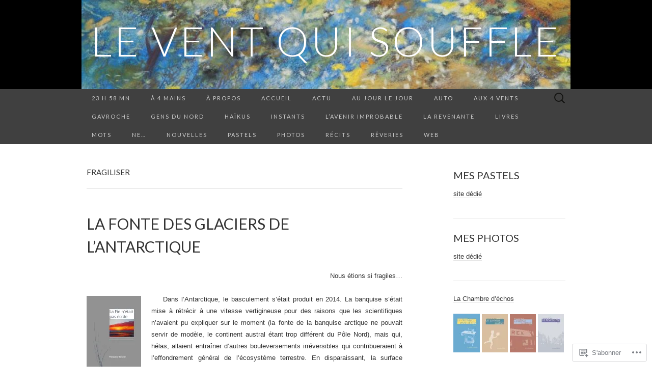

--- FILE ---
content_type: text/html; charset=UTF-8
request_url: https://leventquisouffle.com/tag/fragiliser/
body_size: 43059
content:
<!DOCTYPE html>
<html lang="fr-FR">
<head>
	<meta charset="UTF-8">
	<meta name="viewport" content="width=device-width">
	<title>fragiliser | Le vent qui souffle</title>
	<link rel="profile" href="http://gmpg.org/xfn/11">
	<link rel="pingback" href="https://leventquisouffle.com/xmlrpc.php">
	<!--[if lt IE 9]>
		<script src="https://s0.wp.com/wp-content/themes/pub/suits/js/html5.js?m=1389124717i" type="text/javascript"></script>
	<![endif]-->
	<meta name='robots' content='max-image-preview:large' />
<meta name="google-site-verification" content="HaP2n8p7EsYOw7AqPX5j-wWJkUY0mEXzJNsCUtGz0gQ /&gt;" />
<meta name="msvalidate.01" content="348940A904D2F03FB53EBEA8413B7DBC" />

<!-- Async WordPress.com Remote Login -->
<script id="wpcom_remote_login_js">
var wpcom_remote_login_extra_auth = '';
function wpcom_remote_login_remove_dom_node_id( element_id ) {
	var dom_node = document.getElementById( element_id );
	if ( dom_node ) { dom_node.parentNode.removeChild( dom_node ); }
}
function wpcom_remote_login_remove_dom_node_classes( class_name ) {
	var dom_nodes = document.querySelectorAll( '.' + class_name );
	for ( var i = 0; i < dom_nodes.length; i++ ) {
		dom_nodes[ i ].parentNode.removeChild( dom_nodes[ i ] );
	}
}
function wpcom_remote_login_final_cleanup() {
	wpcom_remote_login_remove_dom_node_classes( "wpcom_remote_login_msg" );
	wpcom_remote_login_remove_dom_node_id( "wpcom_remote_login_key" );
	wpcom_remote_login_remove_dom_node_id( "wpcom_remote_login_validate" );
	wpcom_remote_login_remove_dom_node_id( "wpcom_remote_login_js" );
	wpcom_remote_login_remove_dom_node_id( "wpcom_request_access_iframe" );
	wpcom_remote_login_remove_dom_node_id( "wpcom_request_access_styles" );
}

// Watch for messages back from the remote login
window.addEventListener( "message", function( e ) {
	if ( e.origin === "https://r-login.wordpress.com" ) {
		var data = {};
		try {
			data = JSON.parse( e.data );
		} catch( e ) {
			wpcom_remote_login_final_cleanup();
			return;
		}

		if ( data.msg === 'LOGIN' ) {
			// Clean up the login check iframe
			wpcom_remote_login_remove_dom_node_id( "wpcom_remote_login_key" );

			var id_regex = new RegExp( /^[0-9]+$/ );
			var token_regex = new RegExp( /^.*|.*|.*$/ );
			if (
				token_regex.test( data.token )
				&& id_regex.test( data.wpcomid )
			) {
				// We have everything we need to ask for a login
				var script = document.createElement( "script" );
				script.setAttribute( "id", "wpcom_remote_login_validate" );
				script.src = '/remote-login.php?wpcom_remote_login=validate'
					+ '&wpcomid=' + data.wpcomid
					+ '&token=' + encodeURIComponent( data.token )
					+ '&host=' + window.location.protocol
					+ '//' + window.location.hostname
					+ '&postid=30616'
					+ '&is_singular=';
				document.body.appendChild( script );
			}

			return;
		}

		// Safari ITP, not logged in, so redirect
		if ( data.msg === 'LOGIN-REDIRECT' ) {
			window.location = 'https://wordpress.com/log-in?redirect_to=' + window.location.href;
			return;
		}

		// Safari ITP, storage access failed, remove the request
		if ( data.msg === 'LOGIN-REMOVE' ) {
			var css_zap = 'html { -webkit-transition: margin-top 1s; transition: margin-top 1s; } /* 9001 */ html { margin-top: 0 !important; } * html body { margin-top: 0 !important; } @media screen and ( max-width: 782px ) { html { margin-top: 0 !important; } * html body { margin-top: 0 !important; } }';
			var style_zap = document.createElement( 'style' );
			style_zap.type = 'text/css';
			style_zap.appendChild( document.createTextNode( css_zap ) );
			document.body.appendChild( style_zap );

			var e = document.getElementById( 'wpcom_request_access_iframe' );
			e.parentNode.removeChild( e );

			document.cookie = 'wordpress_com_login_access=denied; path=/; max-age=31536000';

			return;
		}

		// Safari ITP
		if ( data.msg === 'REQUEST_ACCESS' ) {
			console.log( 'request access: safari' );

			// Check ITP iframe enable/disable knob
			if ( wpcom_remote_login_extra_auth !== 'safari_itp_iframe' ) {
				return;
			}

			// If we are in a "private window" there is no ITP.
			var private_window = false;
			try {
				var opendb = window.openDatabase( null, null, null, null );
			} catch( e ) {
				private_window = true;
			}

			if ( private_window ) {
				console.log( 'private window' );
				return;
			}

			var iframe = document.createElement( 'iframe' );
			iframe.id = 'wpcom_request_access_iframe';
			iframe.setAttribute( 'scrolling', 'no' );
			iframe.setAttribute( 'sandbox', 'allow-storage-access-by-user-activation allow-scripts allow-same-origin allow-top-navigation-by-user-activation' );
			iframe.src = 'https://r-login.wordpress.com/remote-login.php?wpcom_remote_login=request_access&origin=' + encodeURIComponent( data.origin ) + '&wpcomid=' + encodeURIComponent( data.wpcomid );

			var css = 'html { -webkit-transition: margin-top 1s; transition: margin-top 1s; } /* 9001 */ html { margin-top: 46px !important; } * html body { margin-top: 46px !important; } @media screen and ( max-width: 660px ) { html { margin-top: 71px !important; } * html body { margin-top: 71px !important; } #wpcom_request_access_iframe { display: block; height: 71px !important; } } #wpcom_request_access_iframe { border: 0px; height: 46px; position: fixed; top: 0; left: 0; width: 100%; min-width: 100%; z-index: 99999; background: #23282d; } ';

			var style = document.createElement( 'style' );
			style.type = 'text/css';
			style.id = 'wpcom_request_access_styles';
			style.appendChild( document.createTextNode( css ) );
			document.body.appendChild( style );

			document.body.appendChild( iframe );
		}

		if ( data.msg === 'DONE' ) {
			wpcom_remote_login_final_cleanup();
		}
	}
}, false );

// Inject the remote login iframe after the page has had a chance to load
// more critical resources
window.addEventListener( "DOMContentLoaded", function( e ) {
	var iframe = document.createElement( "iframe" );
	iframe.style.display = "none";
	iframe.setAttribute( "scrolling", "no" );
	iframe.setAttribute( "id", "wpcom_remote_login_key" );
	iframe.src = "https://r-login.wordpress.com/remote-login.php"
		+ "?wpcom_remote_login=key"
		+ "&origin=aHR0cHM6Ly9sZXZlbnRxdWlzb3VmZmxlLmNvbQ%3D%3D"
		+ "&wpcomid=63746450"
		+ "&time=" + Math.floor( Date.now() / 1000 );
	document.body.appendChild( iframe );
}, false );
</script>
<link rel='dns-prefetch' href='//s0.wp.com' />
<link rel='dns-prefetch' href='//fonts-api.wp.com' />
<link rel="alternate" type="application/rss+xml" title="Le vent qui souffle &raquo; Flux" href="https://leventquisouffle.com/feed/" />
<link rel="alternate" type="application/rss+xml" title="Le vent qui souffle &raquo; Flux des commentaires" href="https://leventquisouffle.com/comments/feed/" />
<link rel="alternate" type="application/rss+xml" title="Le vent qui souffle &raquo; Flux de l’étiquette fragiliser" href="https://leventquisouffle.com/tag/fragiliser/feed/" />
	<script type="text/javascript">
		/* <![CDATA[ */
		function addLoadEvent(func) {
			var oldonload = window.onload;
			if (typeof window.onload != 'function') {
				window.onload = func;
			} else {
				window.onload = function () {
					oldonload();
					func();
				}
			}
		}
		/* ]]> */
	</script>
	<style id='wp-emoji-styles-inline-css'>

	img.wp-smiley, img.emoji {
		display: inline !important;
		border: none !important;
		box-shadow: none !important;
		height: 1em !important;
		width: 1em !important;
		margin: 0 0.07em !important;
		vertical-align: -0.1em !important;
		background: none !important;
		padding: 0 !important;
	}
/*# sourceURL=wp-emoji-styles-inline-css */
</style>
<link crossorigin='anonymous' rel='stylesheet' id='all-css-2-1' href='/wp-content/plugins/gutenberg-core/v22.2.0/build/styles/block-library/style.css?m=1764855221i&cssminify=yes' type='text/css' media='all' />
<style id='wp-block-library-inline-css'>
.has-text-align-justify {
	text-align:justify;
}
.has-text-align-justify{text-align:justify;}

/*# sourceURL=wp-block-library-inline-css */
</style><link crossorigin='anonymous' rel='stylesheet' id='all-css-0-2' href='/_static/??-eJzTLy/QzcxLzilNSS3WzyrWz01NyUxMzUnNTc0rQeEU5CRWphbp5qSmJyZX6uVm5uklFxfr6OPTDpRD5sM02efaGpoZmFkYGRuZGmQBAHPvL0Y=&cssminify=yes' type='text/css' media='all' />
<style id='global-styles-inline-css'>
:root{--wp--preset--aspect-ratio--square: 1;--wp--preset--aspect-ratio--4-3: 4/3;--wp--preset--aspect-ratio--3-4: 3/4;--wp--preset--aspect-ratio--3-2: 3/2;--wp--preset--aspect-ratio--2-3: 2/3;--wp--preset--aspect-ratio--16-9: 16/9;--wp--preset--aspect-ratio--9-16: 9/16;--wp--preset--color--black: #000000;--wp--preset--color--cyan-bluish-gray: #abb8c3;--wp--preset--color--white: #ffffff;--wp--preset--color--pale-pink: #f78da7;--wp--preset--color--vivid-red: #cf2e2e;--wp--preset--color--luminous-vivid-orange: #ff6900;--wp--preset--color--luminous-vivid-amber: #fcb900;--wp--preset--color--light-green-cyan: #7bdcb5;--wp--preset--color--vivid-green-cyan: #00d084;--wp--preset--color--pale-cyan-blue: #8ed1fc;--wp--preset--color--vivid-cyan-blue: #0693e3;--wp--preset--color--vivid-purple: #9b51e0;--wp--preset--gradient--vivid-cyan-blue-to-vivid-purple: linear-gradient(135deg,rgb(6,147,227) 0%,rgb(155,81,224) 100%);--wp--preset--gradient--light-green-cyan-to-vivid-green-cyan: linear-gradient(135deg,rgb(122,220,180) 0%,rgb(0,208,130) 100%);--wp--preset--gradient--luminous-vivid-amber-to-luminous-vivid-orange: linear-gradient(135deg,rgb(252,185,0) 0%,rgb(255,105,0) 100%);--wp--preset--gradient--luminous-vivid-orange-to-vivid-red: linear-gradient(135deg,rgb(255,105,0) 0%,rgb(207,46,46) 100%);--wp--preset--gradient--very-light-gray-to-cyan-bluish-gray: linear-gradient(135deg,rgb(238,238,238) 0%,rgb(169,184,195) 100%);--wp--preset--gradient--cool-to-warm-spectrum: linear-gradient(135deg,rgb(74,234,220) 0%,rgb(151,120,209) 20%,rgb(207,42,186) 40%,rgb(238,44,130) 60%,rgb(251,105,98) 80%,rgb(254,248,76) 100%);--wp--preset--gradient--blush-light-purple: linear-gradient(135deg,rgb(255,206,236) 0%,rgb(152,150,240) 100%);--wp--preset--gradient--blush-bordeaux: linear-gradient(135deg,rgb(254,205,165) 0%,rgb(254,45,45) 50%,rgb(107,0,62) 100%);--wp--preset--gradient--luminous-dusk: linear-gradient(135deg,rgb(255,203,112) 0%,rgb(199,81,192) 50%,rgb(65,88,208) 100%);--wp--preset--gradient--pale-ocean: linear-gradient(135deg,rgb(255,245,203) 0%,rgb(182,227,212) 50%,rgb(51,167,181) 100%);--wp--preset--gradient--electric-grass: linear-gradient(135deg,rgb(202,248,128) 0%,rgb(113,206,126) 100%);--wp--preset--gradient--midnight: linear-gradient(135deg,rgb(2,3,129) 0%,rgb(40,116,252) 100%);--wp--preset--font-size--small: 13px;--wp--preset--font-size--medium: 20px;--wp--preset--font-size--large: 36px;--wp--preset--font-size--x-large: 42px;--wp--preset--font-family--albert-sans: 'Albert Sans', sans-serif;--wp--preset--font-family--alegreya: Alegreya, serif;--wp--preset--font-family--arvo: Arvo, serif;--wp--preset--font-family--bodoni-moda: 'Bodoni Moda', serif;--wp--preset--font-family--bricolage-grotesque: 'Bricolage Grotesque', sans-serif;--wp--preset--font-family--cabin: Cabin, sans-serif;--wp--preset--font-family--chivo: Chivo, sans-serif;--wp--preset--font-family--commissioner: Commissioner, sans-serif;--wp--preset--font-family--cormorant: Cormorant, serif;--wp--preset--font-family--courier-prime: 'Courier Prime', monospace;--wp--preset--font-family--crimson-pro: 'Crimson Pro', serif;--wp--preset--font-family--dm-mono: 'DM Mono', monospace;--wp--preset--font-family--dm-sans: 'DM Sans', sans-serif;--wp--preset--font-family--dm-serif-display: 'DM Serif Display', serif;--wp--preset--font-family--domine: Domine, serif;--wp--preset--font-family--eb-garamond: 'EB Garamond', serif;--wp--preset--font-family--epilogue: Epilogue, sans-serif;--wp--preset--font-family--fahkwang: Fahkwang, sans-serif;--wp--preset--font-family--figtree: Figtree, sans-serif;--wp--preset--font-family--fira-sans: 'Fira Sans', sans-serif;--wp--preset--font-family--fjalla-one: 'Fjalla One', sans-serif;--wp--preset--font-family--fraunces: Fraunces, serif;--wp--preset--font-family--gabarito: Gabarito, system-ui;--wp--preset--font-family--ibm-plex-mono: 'IBM Plex Mono', monospace;--wp--preset--font-family--ibm-plex-sans: 'IBM Plex Sans', sans-serif;--wp--preset--font-family--ibarra-real-nova: 'Ibarra Real Nova', serif;--wp--preset--font-family--instrument-serif: 'Instrument Serif', serif;--wp--preset--font-family--inter: Inter, sans-serif;--wp--preset--font-family--josefin-sans: 'Josefin Sans', sans-serif;--wp--preset--font-family--jost: Jost, sans-serif;--wp--preset--font-family--libre-baskerville: 'Libre Baskerville', serif;--wp--preset--font-family--libre-franklin: 'Libre Franklin', sans-serif;--wp--preset--font-family--literata: Literata, serif;--wp--preset--font-family--lora: Lora, serif;--wp--preset--font-family--merriweather: Merriweather, serif;--wp--preset--font-family--montserrat: Montserrat, sans-serif;--wp--preset--font-family--newsreader: Newsreader, serif;--wp--preset--font-family--noto-sans-mono: 'Noto Sans Mono', sans-serif;--wp--preset--font-family--nunito: Nunito, sans-serif;--wp--preset--font-family--open-sans: 'Open Sans', sans-serif;--wp--preset--font-family--overpass: Overpass, sans-serif;--wp--preset--font-family--pt-serif: 'PT Serif', serif;--wp--preset--font-family--petrona: Petrona, serif;--wp--preset--font-family--piazzolla: Piazzolla, serif;--wp--preset--font-family--playfair-display: 'Playfair Display', serif;--wp--preset--font-family--plus-jakarta-sans: 'Plus Jakarta Sans', sans-serif;--wp--preset--font-family--poppins: Poppins, sans-serif;--wp--preset--font-family--raleway: Raleway, sans-serif;--wp--preset--font-family--roboto: Roboto, sans-serif;--wp--preset--font-family--roboto-slab: 'Roboto Slab', serif;--wp--preset--font-family--rubik: Rubik, sans-serif;--wp--preset--font-family--rufina: Rufina, serif;--wp--preset--font-family--sora: Sora, sans-serif;--wp--preset--font-family--source-sans-3: 'Source Sans 3', sans-serif;--wp--preset--font-family--source-serif-4: 'Source Serif 4', serif;--wp--preset--font-family--space-mono: 'Space Mono', monospace;--wp--preset--font-family--syne: Syne, sans-serif;--wp--preset--font-family--texturina: Texturina, serif;--wp--preset--font-family--urbanist: Urbanist, sans-serif;--wp--preset--font-family--work-sans: 'Work Sans', sans-serif;--wp--preset--spacing--20: 0.44rem;--wp--preset--spacing--30: 0.67rem;--wp--preset--spacing--40: 1rem;--wp--preset--spacing--50: 1.5rem;--wp--preset--spacing--60: 2.25rem;--wp--preset--spacing--70: 3.38rem;--wp--preset--spacing--80: 5.06rem;--wp--preset--shadow--natural: 6px 6px 9px rgba(0, 0, 0, 0.2);--wp--preset--shadow--deep: 12px 12px 50px rgba(0, 0, 0, 0.4);--wp--preset--shadow--sharp: 6px 6px 0px rgba(0, 0, 0, 0.2);--wp--preset--shadow--outlined: 6px 6px 0px -3px rgb(255, 255, 255), 6px 6px rgb(0, 0, 0);--wp--preset--shadow--crisp: 6px 6px 0px rgb(0, 0, 0);}:where(.is-layout-flex){gap: 0.5em;}:where(.is-layout-grid){gap: 0.5em;}body .is-layout-flex{display: flex;}.is-layout-flex{flex-wrap: wrap;align-items: center;}.is-layout-flex > :is(*, div){margin: 0;}body .is-layout-grid{display: grid;}.is-layout-grid > :is(*, div){margin: 0;}:where(.wp-block-columns.is-layout-flex){gap: 2em;}:where(.wp-block-columns.is-layout-grid){gap: 2em;}:where(.wp-block-post-template.is-layout-flex){gap: 1.25em;}:where(.wp-block-post-template.is-layout-grid){gap: 1.25em;}.has-black-color{color: var(--wp--preset--color--black) !important;}.has-cyan-bluish-gray-color{color: var(--wp--preset--color--cyan-bluish-gray) !important;}.has-white-color{color: var(--wp--preset--color--white) !important;}.has-pale-pink-color{color: var(--wp--preset--color--pale-pink) !important;}.has-vivid-red-color{color: var(--wp--preset--color--vivid-red) !important;}.has-luminous-vivid-orange-color{color: var(--wp--preset--color--luminous-vivid-orange) !important;}.has-luminous-vivid-amber-color{color: var(--wp--preset--color--luminous-vivid-amber) !important;}.has-light-green-cyan-color{color: var(--wp--preset--color--light-green-cyan) !important;}.has-vivid-green-cyan-color{color: var(--wp--preset--color--vivid-green-cyan) !important;}.has-pale-cyan-blue-color{color: var(--wp--preset--color--pale-cyan-blue) !important;}.has-vivid-cyan-blue-color{color: var(--wp--preset--color--vivid-cyan-blue) !important;}.has-vivid-purple-color{color: var(--wp--preset--color--vivid-purple) !important;}.has-black-background-color{background-color: var(--wp--preset--color--black) !important;}.has-cyan-bluish-gray-background-color{background-color: var(--wp--preset--color--cyan-bluish-gray) !important;}.has-white-background-color{background-color: var(--wp--preset--color--white) !important;}.has-pale-pink-background-color{background-color: var(--wp--preset--color--pale-pink) !important;}.has-vivid-red-background-color{background-color: var(--wp--preset--color--vivid-red) !important;}.has-luminous-vivid-orange-background-color{background-color: var(--wp--preset--color--luminous-vivid-orange) !important;}.has-luminous-vivid-amber-background-color{background-color: var(--wp--preset--color--luminous-vivid-amber) !important;}.has-light-green-cyan-background-color{background-color: var(--wp--preset--color--light-green-cyan) !important;}.has-vivid-green-cyan-background-color{background-color: var(--wp--preset--color--vivid-green-cyan) !important;}.has-pale-cyan-blue-background-color{background-color: var(--wp--preset--color--pale-cyan-blue) !important;}.has-vivid-cyan-blue-background-color{background-color: var(--wp--preset--color--vivid-cyan-blue) !important;}.has-vivid-purple-background-color{background-color: var(--wp--preset--color--vivid-purple) !important;}.has-black-border-color{border-color: var(--wp--preset--color--black) !important;}.has-cyan-bluish-gray-border-color{border-color: var(--wp--preset--color--cyan-bluish-gray) !important;}.has-white-border-color{border-color: var(--wp--preset--color--white) !important;}.has-pale-pink-border-color{border-color: var(--wp--preset--color--pale-pink) !important;}.has-vivid-red-border-color{border-color: var(--wp--preset--color--vivid-red) !important;}.has-luminous-vivid-orange-border-color{border-color: var(--wp--preset--color--luminous-vivid-orange) !important;}.has-luminous-vivid-amber-border-color{border-color: var(--wp--preset--color--luminous-vivid-amber) !important;}.has-light-green-cyan-border-color{border-color: var(--wp--preset--color--light-green-cyan) !important;}.has-vivid-green-cyan-border-color{border-color: var(--wp--preset--color--vivid-green-cyan) !important;}.has-pale-cyan-blue-border-color{border-color: var(--wp--preset--color--pale-cyan-blue) !important;}.has-vivid-cyan-blue-border-color{border-color: var(--wp--preset--color--vivid-cyan-blue) !important;}.has-vivid-purple-border-color{border-color: var(--wp--preset--color--vivid-purple) !important;}.has-vivid-cyan-blue-to-vivid-purple-gradient-background{background: var(--wp--preset--gradient--vivid-cyan-blue-to-vivid-purple) !important;}.has-light-green-cyan-to-vivid-green-cyan-gradient-background{background: var(--wp--preset--gradient--light-green-cyan-to-vivid-green-cyan) !important;}.has-luminous-vivid-amber-to-luminous-vivid-orange-gradient-background{background: var(--wp--preset--gradient--luminous-vivid-amber-to-luminous-vivid-orange) !important;}.has-luminous-vivid-orange-to-vivid-red-gradient-background{background: var(--wp--preset--gradient--luminous-vivid-orange-to-vivid-red) !important;}.has-very-light-gray-to-cyan-bluish-gray-gradient-background{background: var(--wp--preset--gradient--very-light-gray-to-cyan-bluish-gray) !important;}.has-cool-to-warm-spectrum-gradient-background{background: var(--wp--preset--gradient--cool-to-warm-spectrum) !important;}.has-blush-light-purple-gradient-background{background: var(--wp--preset--gradient--blush-light-purple) !important;}.has-blush-bordeaux-gradient-background{background: var(--wp--preset--gradient--blush-bordeaux) !important;}.has-luminous-dusk-gradient-background{background: var(--wp--preset--gradient--luminous-dusk) !important;}.has-pale-ocean-gradient-background{background: var(--wp--preset--gradient--pale-ocean) !important;}.has-electric-grass-gradient-background{background: var(--wp--preset--gradient--electric-grass) !important;}.has-midnight-gradient-background{background: var(--wp--preset--gradient--midnight) !important;}.has-small-font-size{font-size: var(--wp--preset--font-size--small) !important;}.has-medium-font-size{font-size: var(--wp--preset--font-size--medium) !important;}.has-large-font-size{font-size: var(--wp--preset--font-size--large) !important;}.has-x-large-font-size{font-size: var(--wp--preset--font-size--x-large) !important;}.has-albert-sans-font-family{font-family: var(--wp--preset--font-family--albert-sans) !important;}.has-alegreya-font-family{font-family: var(--wp--preset--font-family--alegreya) !important;}.has-arvo-font-family{font-family: var(--wp--preset--font-family--arvo) !important;}.has-bodoni-moda-font-family{font-family: var(--wp--preset--font-family--bodoni-moda) !important;}.has-bricolage-grotesque-font-family{font-family: var(--wp--preset--font-family--bricolage-grotesque) !important;}.has-cabin-font-family{font-family: var(--wp--preset--font-family--cabin) !important;}.has-chivo-font-family{font-family: var(--wp--preset--font-family--chivo) !important;}.has-commissioner-font-family{font-family: var(--wp--preset--font-family--commissioner) !important;}.has-cormorant-font-family{font-family: var(--wp--preset--font-family--cormorant) !important;}.has-courier-prime-font-family{font-family: var(--wp--preset--font-family--courier-prime) !important;}.has-crimson-pro-font-family{font-family: var(--wp--preset--font-family--crimson-pro) !important;}.has-dm-mono-font-family{font-family: var(--wp--preset--font-family--dm-mono) !important;}.has-dm-sans-font-family{font-family: var(--wp--preset--font-family--dm-sans) !important;}.has-dm-serif-display-font-family{font-family: var(--wp--preset--font-family--dm-serif-display) !important;}.has-domine-font-family{font-family: var(--wp--preset--font-family--domine) !important;}.has-eb-garamond-font-family{font-family: var(--wp--preset--font-family--eb-garamond) !important;}.has-epilogue-font-family{font-family: var(--wp--preset--font-family--epilogue) !important;}.has-fahkwang-font-family{font-family: var(--wp--preset--font-family--fahkwang) !important;}.has-figtree-font-family{font-family: var(--wp--preset--font-family--figtree) !important;}.has-fira-sans-font-family{font-family: var(--wp--preset--font-family--fira-sans) !important;}.has-fjalla-one-font-family{font-family: var(--wp--preset--font-family--fjalla-one) !important;}.has-fraunces-font-family{font-family: var(--wp--preset--font-family--fraunces) !important;}.has-gabarito-font-family{font-family: var(--wp--preset--font-family--gabarito) !important;}.has-ibm-plex-mono-font-family{font-family: var(--wp--preset--font-family--ibm-plex-mono) !important;}.has-ibm-plex-sans-font-family{font-family: var(--wp--preset--font-family--ibm-plex-sans) !important;}.has-ibarra-real-nova-font-family{font-family: var(--wp--preset--font-family--ibarra-real-nova) !important;}.has-instrument-serif-font-family{font-family: var(--wp--preset--font-family--instrument-serif) !important;}.has-inter-font-family{font-family: var(--wp--preset--font-family--inter) !important;}.has-josefin-sans-font-family{font-family: var(--wp--preset--font-family--josefin-sans) !important;}.has-jost-font-family{font-family: var(--wp--preset--font-family--jost) !important;}.has-libre-baskerville-font-family{font-family: var(--wp--preset--font-family--libre-baskerville) !important;}.has-libre-franklin-font-family{font-family: var(--wp--preset--font-family--libre-franklin) !important;}.has-literata-font-family{font-family: var(--wp--preset--font-family--literata) !important;}.has-lora-font-family{font-family: var(--wp--preset--font-family--lora) !important;}.has-merriweather-font-family{font-family: var(--wp--preset--font-family--merriweather) !important;}.has-montserrat-font-family{font-family: var(--wp--preset--font-family--montserrat) !important;}.has-newsreader-font-family{font-family: var(--wp--preset--font-family--newsreader) !important;}.has-noto-sans-mono-font-family{font-family: var(--wp--preset--font-family--noto-sans-mono) !important;}.has-nunito-font-family{font-family: var(--wp--preset--font-family--nunito) !important;}.has-open-sans-font-family{font-family: var(--wp--preset--font-family--open-sans) !important;}.has-overpass-font-family{font-family: var(--wp--preset--font-family--overpass) !important;}.has-pt-serif-font-family{font-family: var(--wp--preset--font-family--pt-serif) !important;}.has-petrona-font-family{font-family: var(--wp--preset--font-family--petrona) !important;}.has-piazzolla-font-family{font-family: var(--wp--preset--font-family--piazzolla) !important;}.has-playfair-display-font-family{font-family: var(--wp--preset--font-family--playfair-display) !important;}.has-plus-jakarta-sans-font-family{font-family: var(--wp--preset--font-family--plus-jakarta-sans) !important;}.has-poppins-font-family{font-family: var(--wp--preset--font-family--poppins) !important;}.has-raleway-font-family{font-family: var(--wp--preset--font-family--raleway) !important;}.has-roboto-font-family{font-family: var(--wp--preset--font-family--roboto) !important;}.has-roboto-slab-font-family{font-family: var(--wp--preset--font-family--roboto-slab) !important;}.has-rubik-font-family{font-family: var(--wp--preset--font-family--rubik) !important;}.has-rufina-font-family{font-family: var(--wp--preset--font-family--rufina) !important;}.has-sora-font-family{font-family: var(--wp--preset--font-family--sora) !important;}.has-source-sans-3-font-family{font-family: var(--wp--preset--font-family--source-sans-3) !important;}.has-source-serif-4-font-family{font-family: var(--wp--preset--font-family--source-serif-4) !important;}.has-space-mono-font-family{font-family: var(--wp--preset--font-family--space-mono) !important;}.has-syne-font-family{font-family: var(--wp--preset--font-family--syne) !important;}.has-texturina-font-family{font-family: var(--wp--preset--font-family--texturina) !important;}.has-urbanist-font-family{font-family: var(--wp--preset--font-family--urbanist) !important;}.has-work-sans-font-family{font-family: var(--wp--preset--font-family--work-sans) !important;}
/*# sourceURL=global-styles-inline-css */
</style>

<style id='classic-theme-styles-inline-css'>
/*! This file is auto-generated */
.wp-block-button__link{color:#fff;background-color:#32373c;border-radius:9999px;box-shadow:none;text-decoration:none;padding:calc(.667em + 2px) calc(1.333em + 2px);font-size:1.125em}.wp-block-file__button{background:#32373c;color:#fff;text-decoration:none}
/*# sourceURL=/wp-includes/css/classic-themes.min.css */
</style>
<link crossorigin='anonymous' rel='stylesheet' id='all-css-4-1' href='/_static/??-eJx9jUsOwjAMRC+EY6UgCAvEWZrEKoG4jWq3hduTLvisurFG1nszuBQIQ6/UK5Y8dakXDIPPQ3gINsY6Y0ESl0ww0mwOGJPolwDRVyYTRHb4V8QT/LpGqn8ura4EU0wtZeKKbWlLih1p1eWTQem5rZQ6A96XkUSgXk4Tg97qlqzelS/26KzbN835dH8DjlpbIA==&cssminify=yes' type='text/css' media='all' />
<link rel='stylesheet' id='suits-font-css' href='https://fonts-api.wp.com/css?family=Lato%3A100%2C300%2C400%26subset%3Dlatin%2Clatin-ext' media='all' />
<link crossorigin='anonymous' rel='stylesheet' id='all-css-6-1' href='/wp-content/themes/pub/suits/style.css?m=1741693343i&cssminify=yes' type='text/css' media='all' />
<style id='jetpack_facebook_likebox-inline-css'>
.widget_facebook_likebox {
	overflow: hidden;
}

/*# sourceURL=/wp-content/mu-plugins/jetpack-plugin/sun/modules/widgets/facebook-likebox/style.css */
</style>
<link crossorigin='anonymous' rel='stylesheet' id='all-css-8-1' href='/_static/??-eJzTLy/QTc7PK0nNK9HPLdUtyClNz8wr1i9KTcrJTwcy0/WTi5G5ekCujj52Temp+bo5+cmJJZn5eSgc3bScxMwikFb7XFtDE1NLExMLc0OTLACohS2q&cssminify=yes' type='text/css' media='all' />
<link crossorigin='anonymous' rel='stylesheet' id='print-css-9-1' href='/wp-content/mu-plugins/global-print/global-print.css?m=1465851035i&cssminify=yes' type='text/css' media='print' />
<style id='jetpack-global-styles-frontend-style-inline-css'>
:root { --font-headings: unset; --font-base: unset; --font-headings-default: -apple-system,BlinkMacSystemFont,"Segoe UI",Roboto,Oxygen-Sans,Ubuntu,Cantarell,"Helvetica Neue",sans-serif; --font-base-default: -apple-system,BlinkMacSystemFont,"Segoe UI",Roboto,Oxygen-Sans,Ubuntu,Cantarell,"Helvetica Neue",sans-serif;}
/*# sourceURL=jetpack-global-styles-frontend-style-inline-css */
</style>
<link crossorigin='anonymous' rel='stylesheet' id='all-css-12-1' href='/_static/??/wp-content/themes/h4/global.css,/wp-content/mu-plugins/widgets/css/widget-grid-and-list.css?m=1459448823j&cssminify=yes' type='text/css' media='all' />
<script type="text/javascript" id="wpcom-actionbar-placeholder-js-extra">
/* <![CDATA[ */
var actionbardata = {"siteID":"63746450","postID":"0","siteURL":"https://leventquisouffle.com","xhrURL":"https://leventquisouffle.com/wp-admin/admin-ajax.php","nonce":"2a7f83fc7a","isLoggedIn":"","statusMessage":"","subsEmailDefault":"instantly","proxyScriptUrl":"https://s0.wp.com/wp-content/js/wpcom-proxy-request.js?m=1513050504i&amp;ver=20211021","i18n":{"followedText":"Les nouvelles publications de ce site appara\u00eetront d\u00e9sormais dans votre \u003Ca href=\"https://wordpress.com/reader\"\u003ELecteur\u003C/a\u003E","foldBar":"R\u00e9duire cette barre","unfoldBar":"Agrandir cette barre","shortLinkCopied":"Lien court copi\u00e9 dans le presse-papier"}};
//# sourceURL=wpcom-actionbar-placeholder-js-extra
/* ]]> */
</script>
<script type="text/javascript" id="jetpack-mu-wpcom-settings-js-before">
/* <![CDATA[ */
var JETPACK_MU_WPCOM_SETTINGS = {"assetsUrl":"https://s0.wp.com/wp-content/mu-plugins/jetpack-mu-wpcom-plugin/sun/jetpack_vendor/automattic/jetpack-mu-wpcom/src/build/"};
//# sourceURL=jetpack-mu-wpcom-settings-js-before
/* ]]> */
</script>
<script crossorigin='anonymous' type='text/javascript'  src='/_static/??-eJyFjUsOwjAMRC+E6wLit0CcBVorcpS4IbFJe/uWn8SO1Yw072mwJugGURJFXzAHhZSHcWp8WeGysXTBeirP0d+N8vSJJrL8hSCyy1elX/j7Fg1SMMdSsHLvSF/6u8LNYoIHU12sSzyvD5t2t233x5OfAR/LQPU='></script>
<script type="text/javascript" id="rlt-proxy-js-after">
/* <![CDATA[ */
	rltInitialize( {"token":null,"iframeOrigins":["https:\/\/widgets.wp.com"]} );
//# sourceURL=rlt-proxy-js-after
/* ]]> */
</script>
<link rel="EditURI" type="application/rsd+xml" title="RSD" href="https://francoisegerard.wordpress.com/xmlrpc.php?rsd" />
<meta name="generator" content="WordPress.com" />

<!-- Jetpack Open Graph Tags -->
<meta property="og:type" content="website" />
<meta property="og:title" content="fragiliser &#8211; Le vent qui souffle" />
<meta property="og:url" content="https://leventquisouffle.com/tag/fragiliser/" />
<meta property="og:site_name" content="Le vent qui souffle" />
<meta property="og:image" content="https://leventquisouffle.com/wp-content/uploads/2024/02/image.jpg?w=200" />
<meta property="og:image:width" content="200" />
<meta property="og:image:height" content="200" />
<meta property="og:image:alt" content="" />
<meta property="og:locale" content="fr_FR" />
<meta name="twitter:creator" content="@leventquisouffl" />
<meta name="twitter:site" content="@leventquisouffl" />

<!-- End Jetpack Open Graph Tags -->
<link rel='openid.server' href='https://leventquisouffle.com/?openidserver=1' />
<link rel='openid.delegate' href='https://leventquisouffle.com/' />
<link rel="search" type="application/opensearchdescription+xml" href="https://leventquisouffle.com/osd.xml" title="Le vent qui souffle" />
<link rel="search" type="application/opensearchdescription+xml" href="https://s1.wp.com/opensearch.xml" title="WordPress.com" />
<meta property="fediverse:creator" name="fediverse:creator" content="leventquisouffle.com@leventquisouffle.com" />
<style type="text/css">.recentcomments a{display:inline !important;padding:0 !important;margin:0 !important;}</style>		<style type="text/css">
			.recentcomments a {
				display: inline !important;
				padding: 0 !important;
				margin: 0 !important;
			}

			table.recentcommentsavatartop img.avatar, table.recentcommentsavatarend img.avatar {
				border: 0px;
				margin: 0;
			}

			table.recentcommentsavatartop a, table.recentcommentsavatarend a {
				border: 0px !important;
				background-color: transparent !important;
			}

			td.recentcommentsavatarend, td.recentcommentsavatartop {
				padding: 0px 0px 1px 0px;
				margin: 0px;
			}

			td.recentcommentstextend {
				border: none !important;
				padding: 0px 0px 2px 10px;
			}

			.rtl td.recentcommentstextend {
				padding: 0px 10px 2px 0px;
			}

			td.recentcommentstexttop {
				border: none;
				padding: 0px 0px 0px 10px;
			}

			.rtl td.recentcommentstexttop {
				padding: 0px 10px 0px 0px;
			}
		</style>
		<meta name="description" content="Articles traitant de fragiliser écrits par leventquisouffle" />
	<style type="text/css" id="suits-header-css">
			.site-header {
			background: #000 url(https://leventquisouffle.com/wp-content/uploads/2019/09/cropped-27_eautomne1.jpg) no-repeat scroll top;
		}
		</style>
	
<link rel="alternate" title="ActivityPub (JSON)" type="application/activity+json" href="https://leventquisouffle.com/tag/fragiliser/" />
<link rel="icon" href="https://leventquisouffle.com/wp-content/uploads/2024/02/image.jpg?w=32" sizes="32x32" />
<link rel="icon" href="https://leventquisouffle.com/wp-content/uploads/2024/02/image.jpg?w=192" sizes="192x192" />
<link rel="apple-touch-icon" href="https://leventquisouffle.com/wp-content/uploads/2024/02/image.jpg?w=180" />
<meta name="msapplication-TileImage" content="https://leventquisouffle.com/wp-content/uploads/2024/02/image.jpg?w=270" />
			<link rel="stylesheet" id="custom-css-css" type="text/css" href="https://s0.wp.com/?custom-css=1&#038;csblog=4jtmy&#038;cscache=6&#038;csrev=8" />
			<!-- Your Google Analytics Plugin is missing the tracking ID -->
<link crossorigin='anonymous' rel='stylesheet' id='all-css-0-3' href='/_static/??-eJydkN0KwjAMRl/ILswf1AvxUWRry5YtbUrTMnx7O9SBN6K7y0k+DuGDKSjNPlmfwGUVKHfoBQabQqPHF4NkDzf0GlpiPQrIhMHGSots4GeBY5PJCugmchZLS+a9WOlLSNaoriGy8f6NVvql55g0m/l1KUhYxp4ntRz+FD+bzEimYCs6YkjIJftBlUM/i6/uUh8Pu/Op3tfb4QH48KRO&cssminify=yes' type='text/css' media='all' />
</head>

<body class="archive tag tag-fragiliser tag-43381038 custom-background wp-theme-pubsuits customizer-styles-applied single-author three-footer-sidebars jetpack-reblog-enabled">
	<div id="page" class="hfeed site">

		<header id="masthead" class="site-header" role="banner">
			
			<a class="home-link" href="https://leventquisouffle.com/" title="Le vent qui souffle" rel="home">
				<h1 class="site-title">Le vent qui souffle</h1>
				<h2 class="site-description"></h2>
			</a><!-- #navbar .header-navigation -->

			<div id="navbar" class="header-navigation">

				<nav id="site-navigation" class="navigation main-navigation" role="navigation">
					<h3 class="menu-toggle">Menu</h3>
					<div class="nav-menu"><ul>
<li class="page_item page-item-14801"><a href="https://leventquisouffle.com/le-piano-de-louis/">23 H 58&nbsp;mn</a></li>
<li class="page_item page-item-7013 page_item_has_children"><a href="https://leventquisouffle.com/etes-2/">à 4 mains</a>
<ul class='children'>
	<li class="page_item page-item-14387"><a href="https://leventquisouffle.com/etes-2/aencrages/">A(e)ncrages</a></li>
	<li class="page_item page-item-15868"><a href="https://leventquisouffle.com/etes-2/autour-du-monde/">Autour du monde</a></li>
	<li class="page_item page-item-7104"><a href="https://leventquisouffle.com/etes-2/ephemeride/">Ephéméride</a></li>
	<li class="page_item page-item-4261"><a href="https://leventquisouffle.com/etes-2/etes/">Eté(s)</a></li>
	<li class="page_item page-item-7018"><a href="https://leventquisouffle.com/etes-2/tyrannie-sociale-et-serviteurs-volontaires/">Tyrannie sociale</a></li>
</ul>
</li>
<li class="page_item page-item-1 page_item_has_children"><a href="https://leventquisouffle.com/a-propos/">à propos</a>
<ul class='children'>
	<li class="page_item page-item-522"><a href="https://leventquisouffle.com/a-propos/autoportrait/">Autoportrait</a></li>
	<li class="page_item page-item-74"><a href="https://leventquisouffle.com/a-propos/bio/">Bio</a></li>
	<li class="page_item page-item-49"><a href="https://leventquisouffle.com/a-propos/la-chambre-dechos/">Chambre d&rsquo;échos (La)</a></li>
	<li class="page_item page-item-10002"><a href="https://leventquisouffle.com/a-propos/decharge/">Décharge</a></li>
	<li class="page_item page-item-10814"><a href="https://leventquisouffle.com/a-propos/editions-qazaq/">Editions Qazaq</a></li>
	<li class="page_item page-item-77"><a href="https://leventquisouffle.com/a-propos/photos-familiales/">Famille</a></li>
	<li class="page_item page-item-5091"><a href="https://leventquisouffle.com/a-propos/france-bleu-picardie/">France bleu Picardie</a></li>
	<li class="page_item page-item-565"><a href="https://leventquisouffle.com/a-propos/le-lampadaire/">Le Lampadaire</a></li>
	<li class="page_item page-item-563"><a href="https://leventquisouffle.com/a-propos/le-matricule-des-anges/">Le Matricule des&nbsp;Anges</a></li>
	<li class="page_item page-item-31471"><a href="https://leventquisouffle.com/a-propos/mes-pastels_copie/">Mes Pastels</a></li>
	<li class="page_item page-item-19831"><a href="https://leventquisouffle.com/a-propos/mes-publications/">Mes publications</a></li>
	<li class="page_item page-item-5082"><a href="https://leventquisouffle.com/a-propos/canal-nord/">Télé de proximité, Canal&nbsp;Nord</a></li>
	<li class="page_item page-item-9385"><a href="https://leventquisouffle.com/a-propos/la-voix-du-nord/">Voix du Nord</a></li>
	<li class="page_item page-item-23753"><a href="https://leventquisouffle.com/a-propos/wikipedia/">Wikipedia</a></li>
</ul>
</li>
<li class="page_item page-item-32700"><a href="https://leventquisouffle.com/a-propos-2/">Accueil</a></li>
<li class="page_item page-item-3141 page_item_has_children"><a href="https://leventquisouffle.com/actualite/">Actu</a>
<ul class='children'>
	<li class="page_item page-item-9317"><a href="https://leventquisouffle.com/actualite/ainsi-meurent-les-civilisations/">Ainsi meurent les&nbsp;civilisations</a></li>
	<li class="page_item page-item-919"><a href="https://leventquisouffle.com/actualite/lire/">Apprendre à lire</a></li>
	<li class="page_item page-item-1683"><a href="https://leventquisouffle.com/actualite/politique/">Contre la tyrannie</a></li>
	<li class="page_item page-item-888"><a href="https://leventquisouffle.com/actualite/nous-sommes-tous-des-roms/">Droits humains</a></li>
	<li class="page_item page-item-8126"><a href="https://leventquisouffle.com/actualite/mario-draghi-et-la-politique-monetaire-de-la-bce/">L&rsquo;euro</a></li>
	<li class="page_item page-item-4552"><a href="https://leventquisouffle.com/actualite/chronique-de-la-crise/">La crise</a></li>
	<li class="page_item page-item-20257"><a href="https://leventquisouffle.com/actualite/la-republique-en-marche-arriere/">La République en marche arrière:&nbsp;2017-2022</a></li>
	<li class="page_item page-item-7035"><a href="https://leventquisouffle.com/actualite/memorandum-des-mesures-du-quinquennat-de-francois-hollande/">Memorandum : 2012-2017</a></li>
	<li class="page_item page-item-9312"><a href="https://leventquisouffle.com/actualite/moi-president/">Moi, Président</a></li>
	<li class="page_item page-item-894"><a href="https://leventquisouffle.com/actualite/mur-de-la-h/">Sortir du nucléaire</a></li>
	<li class="page_item page-item-21857"><a href="https://leventquisouffle.com/actualite/vous-ne-connaissez-pas-creton/">Vous ne connaissez pas&nbsp;Creton?</a></li>
</ul>
</li>
<li class="page_item page-item-32979 page_item_has_children"><a href="https://leventquisouffle.com/au-jour-le-jour/">Au jour le&nbsp;jour</a>
<ul class='children'>
	<li class="page_item page-item-875"><a href="https://leventquisouffle.com/au-jour-le-jour/2012-2/">Chronique</a></li>
	<li class="page_item page-item-17747"><a href="https://leventquisouffle.com/au-jour-le-jour/traversee-des-jours/">Fragments</a></li>
</ul>
</li>
<li class="page_item page-item-26311"><a href="https://leventquisouffle.com/la-revenante/">Auto</a></li>
<li class="page_item page-item-13991 page_item_has_children"><a href="https://leventquisouffle.com/d/">Aux 4 vents</a>
<ul class='children'>
	<li class="page_item page-item-15801"><a href="https://leventquisouffle.com/d/disseminations/">Disséminations</a></li>
	<li class="page_item page-item-13999"><a href="https://leventquisouffle.com/d/le-voyage-a-brest/">Le voyage à&nbsp;Brest</a></li>
	<li class="page_item page-item-13997"><a href="https://leventquisouffle.com/d/rixilement/">Rixilement</a></li>
	<li class="page_item page-item-14001"><a href="https://leventquisouffle.com/d/si-jetais-un-arbre/">Si j&rsquo;étais un&nbsp;arbre</a></li>
	<li class="page_item page-item-15845"><a href="https://leventquisouffle.com/d/vases-communicants/">Vases communicants</a></li>
</ul>
</li>
<li class="page_item page-item-21844"><a href="https://leventquisouffle.com/minima/">Gavroche</a></li>
<li class="page_item page-item-23964 page_item_has_children"><a href="https://leventquisouffle.com/gens-du-nord/">Gens du Nord</a>
<ul class='children'>
	<li class="page_item page-item-10778"><a href="https://leventquisouffle.com/gens-du-nord/cosaques/">Aux éditions &laquo;&nbsp;QazaQ&nbsp;&raquo;</a></li>
	<li class="page_item page-item-23985"><a href="https://leventquisouffle.com/gens-du-nord/comme-dans-un-cauchemar/">Comme dans un&nbsp;cauchemar</a></li>
	<li class="page_item page-item-23987"><a href="https://leventquisouffle.com/gens-du-nord/destins/">Destins</a></li>
	<li class="page_item page-item-23978"><a href="https://leventquisouffle.com/gens-du-nord/gens-de-bien-gens-de-peu/">Gens de bien, gens de&nbsp;peu</a></li>
	<li class="page_item page-item-23990"><a href="https://leventquisouffle.com/gens-du-nord/la-peine-de-vivre/">La peine de&nbsp;vivre</a></li>
	<li class="page_item page-item-24015"><a href="https://leventquisouffle.com/gens-du-nord/quidam/">La traque</a></li>
	<li class="page_item page-item-27988"><a href="https://leventquisouffle.com/gens-du-nord/le-point-decisif/">Le point décisif</a></li>
	<li class="page_item page-item-24547"><a href="https://leventquisouffle.com/gens-du-nord/le-trajet/">Le trajet</a></li>
	<li class="page_item page-item-23993"><a href="https://leventquisouffle.com/gens-du-nord/trajectoires/">Trajectoires</a></li>
	<li class="page_item page-item-23982"><a href="https://leventquisouffle.com/gens-du-nord/tu-seras-un-homme-mon-fils/">Tu seras un homme, mon&nbsp;fils</a></li>
</ul>
</li>
<li class="page_item page-item-4841"><a href="https://leventquisouffle.com/haikus/">Haïkus</a></li>
<li class="page_item page-item-4837"><a href="https://leventquisouffle.com/a-linstant/">Instants</a></li>
<li class="page_item page-item-18216"><a href="https://leventquisouffle.com/lavenir-improbable/">L&rsquo;Avenir improbable</a></li>
<li class="page_item page-item-32707"><a href="https://leventquisouffle.com/la-revenante-2/">La revenante</a></li>
<li class="page_item page-item-15771 page_item_has_children"><a href="https://leventquisouffle.com/edition/">Livres</a>
<ul class='children'>
	<li class="page_item page-item-32952"><a href="https://leventquisouffle.com/edition/livres/">Livres</a></li>
</ul>
</li>
<li class="page_item page-item-666 page_item_has_children"><a href="https://leventquisouffle.com/mots-2/">MOTS</a>
<ul class='children'>
	<li class="page_item page-item-6154"><a href="https://leventquisouffle.com/mots-2/ecrire/">Mots blancs</a></li>
	<li class="page_item page-item-26"><a href="https://leventquisouffle.com/mots-2/mots-decousus/">Mots décousus</a></li>
	<li class="page_item page-item-174"><a href="https://leventquisouffle.com/mots-2/mots-denses/">Mots denses qui&nbsp;dansent</a></li>
	<li class="page_item page-item-14334"><a href="https://leventquisouffle.com/mots-2/mots-en-vrac/">Mots en vrac</a></li>
	<li class="page_item page-item-51"><a href="https://leventquisouffle.com/mots-2/motifs/">Mots et motifs</a></li>
</ul>
</li>
<li class="page_item page-item-3146 page_item_has_children"><a href="https://leventquisouffle.com/meditations-2/">Ne&#8230;</a>
<ul class='children'>
	<li class="page_item page-item-786"><a href="https://leventquisouffle.com/meditations-2/ecrit-depuis-lavenir/">2064</a></li>
	<li class="page_item page-item-6070"><a href="https://leventquisouffle.com/meditations-2/a-linterface/">A l&rsquo;interface</a></li>
	<li class="page_item page-item-9706"><a href="https://leventquisouffle.com/meditations-2/conte/">Conte</a></li>
	<li class="page_item page-item-8953"><a href="https://leventquisouffle.com/meditations-2/cri/">Cri</a></li>
	<li class="page_item page-item-8804"><a href="https://leventquisouffle.com/meditations-2/la-fin-du-monde/">Fin du monde</a></li>
	<li class="page_item page-item-10127"><a href="https://leventquisouffle.com/meditations-2/letranger/">L&rsquo;étranger</a></li>
	<li class="page_item page-item-9704"><a href="https://leventquisouffle.com/meditations-2/litanie/">Litanie</a></li>
	<li class="page_item page-item-8814"><a href="https://leventquisouffle.com/meditations-2/meilleur-des-mondes/">Meilleur des mondes</a></li>
	<li class="page_item page-item-6272"><a href="https://leventquisouffle.com/meditations-2/revolte/">Monde à l&rsquo;envers</a></li>
	<li class="page_item page-item-8943"><a href="https://leventquisouffle.com/meditations-2/naufrages/">Naufrages</a></li>
	<li class="page_item page-item-10420"><a href="https://leventquisouffle.com/meditations-2/ne-plus/">Ne plus&#8230;</a></li>
	<li class="page_item page-item-8948"><a href="https://leventquisouffle.com/meditations-2/psychose/">Psychose</a></li>
	<li class="page_item page-item-6051"><a href="https://leventquisouffle.com/meditations-2/solitude/">Soliloque</a></li>
</ul>
</li>
<li class="page_item page-item-30275 page_item_has_children"><a href="https://leventquisouffle.com/nouvelles/">Nouvelles</a>
<ul class='children'>
	<li class="page_item page-item-1488"><a href="https://leventquisouffle.com/nouvelles/a-mon-amie-perdue-2/">A mon amie&nbsp;perdue</a></li>
	<li class="page_item page-item-3104"><a href="https://leventquisouffle.com/nouvelles/avec-lespoir-que-tu-me-lises-un-jour/">Avec l&rsquo;espoir que tu me lises un&nbsp;jour</a></li>
	<li class="page_item page-item-30273"><a href="https://leventquisouffle.com/nouvelles/voyages/">Voyages</a></li>
</ul>
</li>
<li class="page_item page-item-47"><a href="https://leventquisouffle.com/pastels/">Pastels</a></li>
<li class="page_item page-item-20715 page_item_has_children"><a href="https://leventquisouffle.com/photos/">Photos</a>
<ul class='children'>
	<li class="page_item page-item-20723"><a href="https://leventquisouffle.com/photos/abstrait/">Abstraction</a></li>
	<li class="page_item page-item-20736"><a href="https://leventquisouffle.com/photos/arbres/">Arbres</a></li>
	<li class="page_item page-item-21126"><a href="https://leventquisouffle.com/photos/chemins/">Chemins</a></li>
	<li class="page_item page-item-20725"><a href="https://leventquisouffle.com/photos/ciel/">Ciel</a></li>
	<li class="page_item page-item-20750"><a href="https://leventquisouffle.com/photos/collines-montagnes/">Collines &amp; Montagnes</a></li>
	<li class="page_item page-item-21029"><a href="https://leventquisouffle.com/photos/geometrie/">Géométrie</a></li>
	<li class="page_item page-item-20829"><a href="https://leventquisouffle.com/photos/grace/">Grâce</a></li>
	<li class="page_item page-item-20796"><a href="https://leventquisouffle.com/photos/insolite/">Insolite</a></li>
	<li class="page_item page-item-20746"><a href="https://leventquisouffle.com/photos/villes/">La Défense</a></li>
	<li class="page_item page-item-20734"><a href="https://leventquisouffle.com/photos/light-painting/">Light painting</a></li>
	<li class="page_item page-item-20727"><a href="https://leventquisouffle.com/photos/mer-ocean/">Mer &amp; Océan</a></li>
	<li class="page_item page-item-20742"><a href="https://leventquisouffle.com/photos/minimal/">Minimal</a></li>
	<li class="page_item page-item-20748"><a href="https://leventquisouffle.com/photos/neige/">Neige</a></li>
	<li class="page_item page-item-23584"><a href="https://leventquisouffle.com/photos/a/">Neige ou coquelicots</a></li>
	<li class="page_item page-item-20731"><a href="https://leventquisouffle.com/photos/maroc/">Orient</a></li>
	<li class="page_item page-item-20729"><a href="https://leventquisouffle.com/photos/paris/">Paris</a></li>
	<li class="page_item page-item-21322"><a href="https://leventquisouffle.com/photos/paris_2/">Paris (suite)</a></li>
	<li class="page_item page-item-20974"><a href="https://leventquisouffle.com/photos/petites-merveilles/">Petites merveilles</a></li>
	<li class="page_item page-item-20824"><a href="https://leventquisouffle.com/photos/pluie/">Pluie</a></li>
	<li class="page_item page-item-20832"><a href="https://leventquisouffle.com/photos/miroirs/">Reflets</a></li>
	<li class="page_item page-item-20740"><a href="https://leventquisouffle.com/photos/scenes-rurales/">Scènes rurales</a></li>
	<li class="page_item page-item-20738"><a href="https://leventquisouffle.com/photos/sur-la-route/">Sur la route</a></li>
	<li class="page_item page-item-20966"><a href="https://leventquisouffle.com/photos/tags/">Tags</a></li>
	<li class="page_item page-item-20744"><a href="https://leventquisouffle.com/photos/vegetal/">Végétal</a></li>
	<li class="page_item page-item-21043"><a href="https://leventquisouffle.com/photos/villes-2/">Villes</a></li>
	<li class="page_item page-item-8794 page_item_has_children"><a href="https://leventquisouffle.com/photos/site-regards/">Vu</a>
	<ul class='children'>
		<li class="page_item page-item-79"><a href="https://leventquisouffle.com/photos/site-regards/pho-tableaux/">Aube du monde</a></li>
		<li class="page_item page-item-1993"><a href="https://leventquisouffle.com/photos/site-regards/cerisiers/">Cerisiers</a></li>
		<li class="page_item page-item-572"><a href="https://leventquisouffle.com/photos/site-regards/images-en-mots/">Images en mots</a></li>
		<li class="page_item page-item-1769"><a href="https://leventquisouffle.com/photos/site-regards/japon/">Japon</a></li>
		<li class="page_item page-item-17862"><a href="https://leventquisouffle.com/photos/site-regards/peinture-lumineuse/">Peinture lumineuse</a></li>
		<li class="page_item page-item-529"><a href="https://leventquisouffle.com/photos/site-regards/pho-tableaux-2/">Pho-tableaux</a></li>
		<li class="page_item page-item-9971"><a href="https://leventquisouffle.com/photos/site-regards/regards-et-pastels/">Regards et Pastels</a></li>
		<li class="page_item page-item-20141"><a href="https://leventquisouffle.com/photos/site-regards/site-wix/">Site WiX</a></li>
	</ul>
</li>
</ul>
</li>
<li class="page_item page-item-644 page_item_has_children"><a href="https://leventquisouffle.com/recits/">RÉCITS</a>
<ul class='children'>
	<li class="page_item page-item-3224"><a href="https://leventquisouffle.com/recits/couleur-sienne/">Couleur sienne</a></li>
	<li class="page_item page-item-32038"><a href="https://leventquisouffle.com/recits/roman-de-lete-2020/">Derrière le masque</a></li>
	<li class="page_item page-item-32960"><a href="https://leventquisouffle.com/recits/gavroche/">Gavroche des mers</a></li>
	<li class="page_item page-item-31203"><a href="https://leventquisouffle.com/recits/fin-du-monde/">Il était 23 heures 58 mn et 20&nbsp;secondes</a></li>
	<li class="page_item page-item-832"><a href="https://leventquisouffle.com/recits/lavenir-improbable/">L&rsquo;avenir improbable</a></li>
	<li class="page_item page-item-32975"><a href="https://leventquisouffle.com/recits/lepure-universelle-de-quelques-vies-minuscules/">La revenante</a></li>
	<li class="page_item page-item-3222"><a href="https://leventquisouffle.com/recits/le-dernier-mot-delle/">Le Dernier mot&nbsp;d&rsquo;elle</a></li>
	<li class="page_item page-item-9090"><a href="https://leventquisouffle.com/recits/le-joueur-initial/">Le joueur initial</a></li>
</ul>
</li>
<li class="page_item page-item-4857 page_item_has_children"><a href="https://leventquisouffle.com/reveries/">Rêveries</a>
<ul class='children'>
	<li class="page_item page-item-10319"><a href="https://leventquisouffle.com/reveries/a-lenfant-prodigue/">A l&rsquo;enfant prodigue</a></li>
	<li class="page_item page-item-228"><a href="https://leventquisouffle.com/reveries/abecedaire/">Absence</a></li>
	<li class="page_item page-item-12149"><a href="https://leventquisouffle.com/reveries/autour-du-monde/">Autour du monde</a></li>
	<li class="page_item page-item-739"><a href="https://leventquisouffle.com/reveries/b-eau-2/">Beau</a></li>
	<li class="page_item page-item-8798"><a href="https://leventquisouffle.com/reveries/contrepoint/">Contrepoint</a></li>
	<li class="page_item page-item-8957"><a href="https://leventquisouffle.com/reveries/divagation/">Divagation</a></li>
	<li class="page_item page-item-4839"><a href="https://leventquisouffle.com/reveries/eclats-2-2/">Éclats</a></li>
	<li class="page_item page-item-4772"><a href="https://leventquisouffle.com/reveries/gestuelle/">Gestuelle</a></li>
	<li class="page_item page-item-9944"><a href="https://leventquisouffle.com/reveries/h-umeur-legere/">Humeur   légère</a></li>
	<li class="page_item page-item-232"><a href="https://leventquisouffle.com/reveries/meditations/">Impressions</a></li>
	<li class="page_item page-item-1072"><a href="https://leventquisouffle.com/reveries/la-fabrique-du-jeu/">La fabrique du &laquo;&nbsp;je&nbsp;&raquo;</a></li>
	<li class="page_item page-item-4819"><a href="https://leventquisouffle.com/reveries/lumiere/">La lumière</a></li>
	<li class="page_item page-item-4794"><a href="https://leventquisouffle.com/reveries/la-memoire-et-le-temps/">La mémoire et le&nbsp;temps</a></li>
	<li class="page_item page-item-4802"><a href="https://leventquisouffle.com/reveries/le-langage-et-la-musique/">Langage et musique</a></li>
	<li class="page_item page-item-891"><a href="https://leventquisouffle.com/reveries/objet-de-langage/">Le langage</a></li>
	<li class="page_item page-item-23360"><a href="https://leventquisouffle.com/reveries/a/">Le réel et l&rsquo;inimaginable</a></li>
	<li class="page_item page-item-8776"><a href="https://leventquisouffle.com/reveries/le-r-imbaldien/">Le Rimbaldien</a></li>
	<li class="page_item page-item-9710"><a href="https://leventquisouffle.com/reveries/loin-du-sol/">Loin du sol</a></li>
	<li class="page_item page-item-17256"><a href="https://leventquisouffle.com/reveries/mortelle-absence/">Mortelle absence</a></li>
	<li class="page_item page-item-19683"><a href="https://leventquisouffle.com/reveries/variations-autour-dun-trajet/">Variations autour d&rsquo;un&nbsp;trajet</a></li>
</ul>
</li>
<li class="page_item page-item-518 page_item_has_children"><a href="https://leventquisouffle.com/sur-le-net/">Web</a>
<ul class='children'>
	<li class="page_item page-item-927 page_item_has_children"><a href="https://leventquisouffle.com/sur-le-net/blog-litterature/">Autres blogs</a>
	<ul class='children'>
		<li class="page_item page-item-13142"><a href="https://leventquisouffle.com/sur-le-net/blog-litterature/a-la-source-de-la-litterature/">A la source de la&nbsp;littérature</a></li>
		<li class="page_item page-item-13140"><a href="https://leventquisouffle.com/sur-le-net/blog-litterature/aux-bords-des-mondes/">Aux bords des&nbsp;mondes</a></li>
		<li class="page_item page-item-10132"><a href="https://leventquisouffle.com/sur-le-net/blog-litterature/extemporalitas/">Extemporalitas</a></li>
		<li class="page_item page-item-13144"><a href="https://leventquisouffle.com/sur-le-net/blog-litterature/invitation-a-lire-francis-royo/">Invitation à lire Francis&nbsp;Royo</a></li>
		<li class="page_item page-item-13147"><a href="https://leventquisouffle.com/sur-le-net/blog-litterature/les-couleurs-de-claudine/">Les couleurs de&nbsp;Claudine</a></li>
		<li class="page_item page-item-13149"><a href="https://leventquisouffle.com/sur-le-net/blog-litterature/mille-petits-riens-qui-font-un-grand-tout/">Mille petits riens qui font un grand&nbsp;tout</a></li>
	</ul>
</li>
	<li class="page_item page-item-1501"><a href="https://leventquisouffle.com/sur-le-net/les-cosaques-des-frontieres-2/">Cosaques des frontières</a></li>
	<li class="page_item page-item-9977 page_item_has_children"><a href="https://leventquisouffle.com/sur-le-net/dissemination-2/">Disséminations</a>
	<ul class='children'>
		<li class="page_item page-item-10151"><a href="https://leventquisouffle.com/sur-le-net/dissemination-2/le-voyage-a-brest/">Le voyage à&nbsp;Brest</a></li>
		<li class="page_item page-item-10499"><a href="https://leventquisouffle.com/sur-le-net/dissemination-2/rixilement/">Rixilement</a></li>
		<li class="page_item page-item-12761"><a href="https://leventquisouffle.com/sur-le-net/dissemination-2/si-jetais-un-arbre/">Si j&rsquo;étais un&nbsp;arbre</a></li>
	</ul>
</li>
	<li class="page_item page-item-3641"><a href="https://leventquisouffle.com/sur-le-net/francois-bon-le-tiers-livre/">François Bon, tiers&nbsp;livre</a></li>
	<li class="page_item page-item-586"><a href="https://leventquisouffle.com/sur-le-net/aux-bords-des-mondes-avec-isabelle-pariente-butterlin/">Isabelle Pariente-Butterlin</a></li>
	<li class="page_item page-item-1060"><a href="https://leventquisouffle.com/sur-le-net/liens-et-blogs-amis-2/">Liens et blogs&nbsp;amis</a></li>
	<li class="page_item page-item-668 page_item_has_children"><a href="https://leventquisouffle.com/sur-le-net/vases-comminicants/">Vases communicants</a>
	<ul class='children'>
		<li class="page_item page-item-5758"><a href="https://leventquisouffle.com/sur-le-net/vases-comminicants/a-voix-haute/">à voix haute, par Angèle&nbsp;Casanova</a></li>
		<li class="page_item page-item-673"><a href="https://leventquisouffle.com/sur-le-net/vases-comminicants/les-comptes-rendus-de-brigitte/">les comptes rendus de Brigitte&nbsp;Célerier</a></li>
		<li class="page_item page-item-10948"><a href="https://leventquisouffle.com/sur-le-net/vases-comminicants/les-vases-par-la-dilettante/">les Vases par La&nbsp;dilettante</a></li>
		<li class="page_item page-item-7363"><a href="https://leventquisouffle.com/sur-le-net/vases-comminicants/vases-communicants-2/">vases communicants</a></li>
	</ul>
</li>
	<li class="page_item page-item-4128"><a href="https://leventquisouffle.com/sur-le-net/voix-du-net/">Voix du net</a></li>
</ul>
</li>
</ul></div>
					<form role="search" method="get" class="search-form" action="https://leventquisouffle.com/">
				<label>
					<span class="screen-reader-text">Rechercher&nbsp;:</span>
					<input type="search" class="search-field" placeholder="Recherche&hellip;" value="" name="s" />
				</label>
				<input type="submit" class="search-submit" value="Rechercher" />
			</form>				</nav><!-- #site-navigation .navigation .main-navigation -->

			</div><!-- #navbar .header-navigation -->

		</header><!-- #masthead .site-header -->

		<div id="main" class="site-main">

<div id="primary" class="content-area">
	<div id="content" class="site-content" role="main">

					<header class="archive-header">
				<h1 class="archive-title">
					fragiliser				</h1>
				
			</header><!-- .archive-header -->

			
<article id="post-30616" class="post-30616 post type-post status-publish format-standard hentry category-23-h-58-mn-et-20-secondes tag-1173184 tag-3301499 tag-absorber tag-adherer tag-amundsen tag-antarctique tag-arctique tag-atlantide tag-austral tag-elevation tag-ecosysteme tag-epargner tag-etude tag-ile tag-balayer tag-bangladesh tag-banquise tag-barriere tag-basculement tag-base tag-blanc tag-bouleversement tag-calotte tag-carte tag-cavite tag-cotier tag-chaleur tag-chaud tag-chute tag-climat tag-climatique tag-climato-sceptique tag-collapse tag-compenser tag-condamner tag-contact tag-continent tag-courant tag-croyance tag-disparaitre tag-dramatique tag-eau tag-effet-domino tag-effondrement tag-enclencher tag-engloutir tag-entrainer tag-est tag-expliquer tag-flotter tag-fondre tag-fonte tag-fragiliser tag-gele tag-glace tag-glaciaire tag-glacier tag-groenland tag-haynes tag-implacable tag-inquietant tag-irreversible tag-kohler tag-localiser tag-logique tag-los-angeles tag-lumineux tag-maldives tag-martens tag-mecanisme tag-modele tag-monde-2 tag-mythe tag-neige tag-new-york tag-niveau-de-la-mer tag-ocean tag-opinion tag-optimisme tag-ouest tag-pays-bas tag-pole-nord tag-perdre tag-perte tag-perte-de-masse tag-pine-island tag-plate-forme tag-platonicien tag-pope tag-pourtour tag-pouvoir tag-processus tag-provoquer tag-quantite tag-rayer tag-rayon tag-rechauffement tag-reflechir tag-retrecir tag-reveler tag-relacher tag-risquer tag-rocheux tag-ronger tag-saccelerer tag-sagrandir tag-semballer tag-sale tag-saper tag-scientifique tag-se-decrocher tag-se-detacher tag-se-fragmenter tag-smith tag-socle tag-soleil tag-sombre tag-souterrain tag-surface tag-tampon tag-terrestre tag-thwaites tag-vertigineux tag-vitesse tag-zone-basse">

			<a href="https://leventquisouffle.com/2023/02/03/30616/" rel="bookmark">
	
			<header class="entry-header">

				
				<h1 class="entry-title">La fonte des glaciers de l&rsquo;Antarctique</h1>
			</header><!-- .entry-header -->

												</a>
								<div class="entry-content">
					<p style="text-align:right;">Nous étions si fragiles&#8230;</p>
<p style="text-align:justify;">    <img data-attachment-id="29676" data-permalink="https://leventquisouffle.com/2019/10/15/29662/image-546/" data-orig-file="https://leventquisouffle.com/wp-content/uploads/2019/10/image-1.jpeg" data-orig-size="1181,1654" data-comments-opened="1" data-image-meta="{&quot;aperture&quot;:&quot;0&quot;,&quot;credit&quot;:&quot;&quot;,&quot;camera&quot;:&quot;&quot;,&quot;caption&quot;:&quot;&quot;,&quot;created_timestamp&quot;:&quot;0&quot;,&quot;copyright&quot;:&quot;&quot;,&quot;focal_length&quot;:&quot;0&quot;,&quot;iso&quot;:&quot;0&quot;,&quot;shutter_speed&quot;:&quot;0&quot;,&quot;title&quot;:&quot;&quot;,&quot;orientation&quot;:&quot;0&quot;}" data-image-title="image" data-image-description="" data-image-caption="" data-medium-file="https://leventquisouffle.com/wp-content/uploads/2019/10/image-1.jpeg?w=214" data-large-file="https://leventquisouffle.com/wp-content/uploads/2019/10/image-1.jpeg?w=620" class="alignleft wp-image-29676 size-thumbnail" src="https://leventquisouffle.com/wp-content/uploads/2019/10/image-1.jpeg?w=107&#038;h=150" alt="" width="107" height="150" srcset="https://leventquisouffle.com/wp-content/uploads/2019/10/image-1.jpeg?w=107 107w, https://leventquisouffle.com/wp-content/uploads/2019/10/image-1.jpeg?w=214 214w" sizes="(max-width: 107px) 100vw, 107px" />Dans l&rsquo;Antarctique, le basculement s&rsquo;était produit en 2014. La banquise s&rsquo;était mise à rétrécir à une vitesse vertigineuse pour des raisons que les scientifiques n&rsquo;avaient pu expliquer sur le moment (la fonte de la banquise arctique ne pouvait servir de modèle, le continent austral étant trop différent du Pôle Nord), mais qui, hélas, allaient entraîner d&rsquo;autres bouleversements irréversibles qui contribueraient à l&rsquo;effondrement général de l&rsquo;écosystème terrestre. En disparaissant, la surface blanche de la banquise perdait son pouvoir réfléchissant tandis que les eaux sombres de l&rsquo;océan absorbaient de plus en plus de chaleur envoyée par les rayons lumineux du soleil. Le réchauffement du climat s&rsquo;accélérait en faisant fondre à leur tour les barrières de glace qui faisaient jusqu&rsquo;alors tampon entre les eaux chaudes et salées de l&rsquo;océan et le pourtour du continent gelé, en mettant ainsi en contact direct les plates-formes glaciaires qui avaient commencé à se détacher et à flotter, et les courants chauds qui en sapaient la base, située en dessous du niveau de la mer. Les glaciers fragilisés fondaient, se fragmentaient et se décrochaient du continent à une vitesse inquiétante. En 2014, le processus était déjà irréversible pour six d&rsquo;entre eux situés dans la calotte de l&rsquo;Antarctique occidental, près de la mer d&rsquo;Amundsen. Ces six glaciers, Pine Island, Thwaites, Haynes, Smith, Pope et Kohler, contribuaient déjà fortement à l&rsquo;élévation du niveau de la mer en relâchant dans l&rsquo;océan à eux seuls chaque année autant de glace que la quantité perdue par l&rsquo;ensemble du Groenland. Large de cent-vingt kilomètres, long de six cents kilomètres et d&rsquo;une épaisseur qui pouvait atteindre trois kilomètres, le glacier Thwaites était rongé de l&rsquo;intérieur. Plus les cavités souterraines s&rsquo;agrandissaient, moins le glacier adhérait au socle rocheux, plus il risquait de se détacher en provoquant un effet domino qui entraînerait les autres glaciers de l&rsquo;Antarctique Ouest, condamné à disparaître. Le mécanisme, une fois enclenché, se déroulait avec une logique implacable! La hausse du niveau de la mer consécutive à la perte de masse de la calotte glaciaire était non moins implacable. Les climato-sceptiques avaient pourtant clamé que le grand continent blanc était à l&rsquo;abri du réchauffement climatique et ne serait pas à l&rsquo;origine d&rsquo;une élévation dramatique du niveau des océans! Les centaines de millions de personnes vivant dans des zones basses côtières et dans les îles pouvaient dormir tranquillement! L&rsquo;optimisme avait été nourri par la croyance que la formation de glace due aux chutes de neige à l&rsquo;Est de l&rsquo;Antarctique compenserait largement les pertes observées dans la partie Ouest. Mais une étude publiée en janvier 2019 balayait définitivement cette opinion communément admise pour justifier l&rsquo;inertie des responsables politiques. Car une perte de masse importante avait été observée dans la région de la terre de Wilkes, dans la partie Est de l&rsquo;Antarctique considérée jusqu&rsquo;alors comme stable, et révélait au monde que les terres les plus froides de la planète n&rsquo;étaient pas épargnées par le réchauffement climatique! Or, celui-ci s&#8217;emballait et la fonte s&rsquo;accélérait&#8230; Le Bangladesh et les Pays-Bas seraient rayés de la carte, New-York ou Los Angeles ne le seraient pas moins, de même que l&rsquo;archipel des Maldives, les îles Marshall et les îles Salomon, l&rsquo;archipel Tuvalu, les îles Kiribati et Carteret, les îles Nauru, Kosrae et Tokelau, qui connaîtraient le même sort que l&rsquo;Atlantide, l&rsquo;île mystérieusement engloutie évoquée par le mythe platonicien, à laquelle les recherches de Martens dans les archives du service de renseignement (SDR) m&rsquo;avaient fait penser, comme si le pays d&rsquo;où il venait et qu&rsquo;il refusait de localiser sur une carte était situé dans les profondeurs de l&rsquo;océan&#8230;</p>
									</div><!-- .entry-content -->
			
			<footer class="entry-meta">
				Publié dans <a href="https://leventquisouffle.com/category/23-h-58-mn-et-20-secondes/" rel="category tag">23 h 58 mn et 20 secondes</a>, et classé <a href="https://leventquisouffle.com/tag/2014/" rel="tag">2014</a>, <a href="https://leventquisouffle.com/tag/2019/" rel="tag">2019</a>, <a href="https://leventquisouffle.com/tag/absorber/" rel="tag">absorber</a>, <a href="https://leventquisouffle.com/tag/adherer/" rel="tag">adhérer</a>, <a href="https://leventquisouffle.com/tag/amundsen/" rel="tag">Amundsen</a>, <a href="https://leventquisouffle.com/tag/antarctique/" rel="tag">Antarctique</a>, <a href="https://leventquisouffle.com/tag/arctique/" rel="tag">Arctique</a>, <a href="https://leventquisouffle.com/tag/atlantide/" rel="tag">Atlantide</a>, <a href="https://leventquisouffle.com/tag/austral/" rel="tag">austral</a>, <a href="https://leventquisouffle.com/tag/elevation/" rel="tag">Élévation</a>, <a href="https://leventquisouffle.com/tag/ecosysteme/" rel="tag">écosystème</a>, <a href="https://leventquisouffle.com/tag/epargner/" rel="tag">épargner</a>, <a href="https://leventquisouffle.com/tag/etude/" rel="tag">étude</a>, <a href="https://leventquisouffle.com/tag/ile/" rel="tag">île</a>, <a href="https://leventquisouffle.com/tag/balayer/" rel="tag">balayer</a>, <a href="https://leventquisouffle.com/tag/bangladesh/" rel="tag">Bangladesh</a>, <a href="https://leventquisouffle.com/tag/banquise/" rel="tag">banquise</a>, <a href="https://leventquisouffle.com/tag/barriere/" rel="tag">barrière</a>, <a href="https://leventquisouffle.com/tag/basculement/" rel="tag">basculement</a>, <a href="https://leventquisouffle.com/tag/base/" rel="tag">base</a>, <a href="https://leventquisouffle.com/tag/blanc/" rel="tag">blanc</a>, <a href="https://leventquisouffle.com/tag/bouleversement/" rel="tag">bouleversement</a>, <a href="https://leventquisouffle.com/tag/calotte/" rel="tag">calotte</a>, <a href="https://leventquisouffle.com/tag/carte/" rel="tag">carte</a>, <a href="https://leventquisouffle.com/tag/cavite/" rel="tag">cavité</a>, <a href="https://leventquisouffle.com/tag/cotier/" rel="tag">côtier</a>, <a href="https://leventquisouffle.com/tag/chaleur/" rel="tag">chaleur</a>, <a href="https://leventquisouffle.com/tag/chaud/" rel="tag">chaud</a>, <a href="https://leventquisouffle.com/tag/chute/" rel="tag">chute</a>, <a href="https://leventquisouffle.com/tag/climat/" rel="tag">climat</a>, <a href="https://leventquisouffle.com/tag/climatique/" rel="tag">climatique</a>, <a href="https://leventquisouffle.com/tag/climato-sceptique/" rel="tag">climato-sceptique</a>, <a href="https://leventquisouffle.com/tag/collapse/" rel="tag">collapse</a>, <a href="https://leventquisouffle.com/tag/compenser/" rel="tag">compenser</a>, <a href="https://leventquisouffle.com/tag/condamner/" rel="tag">condamner</a>, <a href="https://leventquisouffle.com/tag/contact/" rel="tag">contact</a>, <a href="https://leventquisouffle.com/tag/continent/" rel="tag">continent</a>, <a href="https://leventquisouffle.com/tag/courant/" rel="tag">courant</a>, <a href="https://leventquisouffle.com/tag/croyance/" rel="tag">croyance</a>, <a href="https://leventquisouffle.com/tag/disparaitre/" rel="tag">disparaître</a>, <a href="https://leventquisouffle.com/tag/dramatique/" rel="tag">dramatique</a>, <a href="https://leventquisouffle.com/tag/eau/" rel="tag">eau</a>, <a href="https://leventquisouffle.com/tag/effet-domino/" rel="tag">effet domino</a>, <a href="https://leventquisouffle.com/tag/effondrement/" rel="tag">effondrement</a>, <a href="https://leventquisouffle.com/tag/enclencher/" rel="tag">enclencher</a>, <a href="https://leventquisouffle.com/tag/engloutir/" rel="tag">engloutir</a>, <a href="https://leventquisouffle.com/tag/entrainer/" rel="tag">entraîner</a>, <a href="https://leventquisouffle.com/tag/est/" rel="tag">est</a>, <a href="https://leventquisouffle.com/tag/expliquer/" rel="tag">expliquer</a>, <a href="https://leventquisouffle.com/tag/flotter/" rel="tag">flotter</a>, <a href="https://leventquisouffle.com/tag/fondre/" rel="tag">fondre</a>, <a href="https://leventquisouffle.com/tag/fonte/" rel="tag">fonte</a>, <a href="https://leventquisouffle.com/tag/fragiliser/" rel="tag">fragiliser</a>, <a href="https://leventquisouffle.com/tag/gele/" rel="tag">gelé</a>, <a href="https://leventquisouffle.com/tag/glace/" rel="tag">glace</a>, <a href="https://leventquisouffle.com/tag/glaciaire/" rel="tag">glaciaire</a>, <a href="https://leventquisouffle.com/tag/glacier/" rel="tag">glacier</a>, <a href="https://leventquisouffle.com/tag/groenland/" rel="tag">Groenland</a>, <a href="https://leventquisouffle.com/tag/haynes/" rel="tag">Haynes</a>, <a href="https://leventquisouffle.com/tag/implacable/" rel="tag">implacable</a>, <a href="https://leventquisouffle.com/tag/inquietant/" rel="tag">inquiétant</a>, <a href="https://leventquisouffle.com/tag/irreversible/" rel="tag">irréversible</a>, <a href="https://leventquisouffle.com/tag/kohler/" rel="tag">Kohler</a>, <a href="https://leventquisouffle.com/tag/localiser/" rel="tag">localiser</a>, <a href="https://leventquisouffle.com/tag/logique/" rel="tag">logique</a>, <a href="https://leventquisouffle.com/tag/los-angeles/" rel="tag">Los Angeles</a>, <a href="https://leventquisouffle.com/tag/lumineux/" rel="tag">lumineux</a>, <a href="https://leventquisouffle.com/tag/maldives/" rel="tag">Maldives</a>, <a href="https://leventquisouffle.com/tag/martens/" rel="tag">Martens</a>, <a href="https://leventquisouffle.com/tag/mecanisme/" rel="tag">mécanisme</a>, <a href="https://leventquisouffle.com/tag/modele/" rel="tag">modèle</a>, <a href="https://leventquisouffle.com/tag/monde-2/" rel="tag">monde</a>, <a href="https://leventquisouffle.com/tag/mythe/" rel="tag">mythe</a>, <a href="https://leventquisouffle.com/tag/neige/" rel="tag">neige</a>, <a href="https://leventquisouffle.com/tag/new-york/" rel="tag">New-York</a>, <a href="https://leventquisouffle.com/tag/niveau-de-la-mer/" rel="tag">niveau de la mer</a>, <a href="https://leventquisouffle.com/tag/ocean/" rel="tag">Océan</a>, <a href="https://leventquisouffle.com/tag/opinion/" rel="tag">opinion</a>, <a href="https://leventquisouffle.com/tag/optimisme/" rel="tag">optimisme</a>, <a href="https://leventquisouffle.com/tag/ouest/" rel="tag">ouest</a>, <a href="https://leventquisouffle.com/tag/pays-bas/" rel="tag">Pays-Bas</a>, <a href="https://leventquisouffle.com/tag/pole-nord/" rel="tag">Pôle Nord</a>, <a href="https://leventquisouffle.com/tag/perdre/" rel="tag">perdre</a>, <a href="https://leventquisouffle.com/tag/perte/" rel="tag">perte</a>, <a href="https://leventquisouffle.com/tag/perte-de-masse/" rel="tag">perte de masse</a>, <a href="https://leventquisouffle.com/tag/pine-island/" rel="tag">Pine Island</a>, <a href="https://leventquisouffle.com/tag/plate-forme/" rel="tag">plate-forme</a>, <a href="https://leventquisouffle.com/tag/platonicien/" rel="tag">platonicien</a>, <a href="https://leventquisouffle.com/tag/pope/" rel="tag">Pope</a>, <a href="https://leventquisouffle.com/tag/pourtour/" rel="tag">pourtour</a>, <a href="https://leventquisouffle.com/tag/pouvoir/" rel="tag">pouvoir</a>, <a href="https://leventquisouffle.com/tag/processus/" rel="tag">processus</a>, <a href="https://leventquisouffle.com/tag/provoquer/" rel="tag">provoquer</a>, <a href="https://leventquisouffle.com/tag/quantite/" rel="tag">quantité</a>, <a href="https://leventquisouffle.com/tag/rayer/" rel="tag">rayer</a>, <a href="https://leventquisouffle.com/tag/rayon/" rel="tag">rayon</a>, <a href="https://leventquisouffle.com/tag/rechauffement/" rel="tag">réchauffement</a>, <a href="https://leventquisouffle.com/tag/reflechir/" rel="tag">réfléchir</a>, <a href="https://leventquisouffle.com/tag/retrecir/" rel="tag">rétrécir</a>, <a href="https://leventquisouffle.com/tag/reveler/" rel="tag">révéler</a>, <a href="https://leventquisouffle.com/tag/relacher/" rel="tag">relâcher</a>, <a href="https://leventquisouffle.com/tag/risquer/" rel="tag">risquer</a>, <a href="https://leventquisouffle.com/tag/rocheux/" rel="tag">rocheux</a>, <a href="https://leventquisouffle.com/tag/ronger/" rel="tag">ronger</a>, <a href="https://leventquisouffle.com/tag/saccelerer/" rel="tag">s'accélérer</a>, <a href="https://leventquisouffle.com/tag/sagrandir/" rel="tag">s'agrandir</a>, <a href="https://leventquisouffle.com/tag/semballer/" rel="tag">s'emballer</a>, <a href="https://leventquisouffle.com/tag/sale/" rel="tag">sale</a>, <a href="https://leventquisouffle.com/tag/saper/" rel="tag">saper</a>, <a href="https://leventquisouffle.com/tag/scientifique/" rel="tag">scientifique</a>, <a href="https://leventquisouffle.com/tag/se-decrocher/" rel="tag">se décrocher</a>, <a href="https://leventquisouffle.com/tag/se-detacher/" rel="tag">se détacher</a>, <a href="https://leventquisouffle.com/tag/se-fragmenter/" rel="tag">se fragmenter</a>, <a href="https://leventquisouffle.com/tag/smith/" rel="tag">Smith</a>, <a href="https://leventquisouffle.com/tag/socle/" rel="tag">socle</a>, <a href="https://leventquisouffle.com/tag/soleil/" rel="tag">soleil</a>, <a href="https://leventquisouffle.com/tag/sombre/" rel="tag">sombre</a>, <a href="https://leventquisouffle.com/tag/souterrain/" rel="tag">souterrain</a>, <a href="https://leventquisouffle.com/tag/surface/" rel="tag">surface</a>, <a href="https://leventquisouffle.com/tag/tampon/" rel="tag">tampon</a>, <a href="https://leventquisouffle.com/tag/terrestre/" rel="tag">terrestre</a>, <a href="https://leventquisouffle.com/tag/thwaites/" rel="tag">Thwaites</a>, <a href="https://leventquisouffle.com/tag/vertigineux/" rel="tag">vertigineux</a>, <a href="https://leventquisouffle.com/tag/vitesse/" rel="tag">vitesse</a>, <a href="https://leventquisouffle.com/tag/zone-basse/" rel="tag">zone basse</a>,<span class="on-date"> le <a href="https://leventquisouffle.com/2023/02/03/30616/" title="6 06 00 02002" rel="bookmark"><time class="entry-date" datetime="2023-02-03T06:00:27+01:00">3 février 2023</time></a></span><span class="by-author"> par <span class="author vcard"><a class="url fn n" href="https://leventquisouffle.com/author/leventquisouffle/" title="Afficher tous les articles par leventquisouffle" rel="author">leventquisouffle</a></span></span>.
									<a href="https://leventquisouffle.com/2023/02/03/30616/#respond"><span class="leave-reply">Poster un commentaire</span></a>				
							</footer><!-- .entry-meta -->


</article><!-- #post-# .#post-class-# -->

<article id="post-30526" class="post-30526 post type-post status-publish format-standard hentry category-23-h-58-mn-et-20-secondes tag-550570 tag-2007-2008 tag-996330 tag-abandonner tag-afrique tag-alimentation tag-americain tag-amerique-du-sud tag-ancestral tag-apprehender tag-arracher tag-assaut tag-avant-garde tag-avoir-les-moyens tag-eclater tag-ecologique tag-epargner tag-bagage tag-barriere tag-base tag-bien-etre tag-catastrophe tag-cauchemar tag-chateau-de-cartes tag-climatique tag-collapse tag-continent tag-contraindre tag-controle tag-coupe-sombre tag-courage tag-crise tag-croissant tag-cruellement tag-decor tag-deficit tag-dereglement tag-destructeur tag-difficulte tag-dirigeant tag-donald-trump tag-dresser tag-eau tag-eau-potable tag-effondrement tag-entetement tag-entraver tag-espace-naturel tag-etats-unis tag-exode tag-exploitable tag-faim tag-feu-de-foret tag-financier tag-foyer tag-fragiliser tag-france tag-fuir tag-funeste tag-gigantesque tag-guerre tag-habitant tag-horizon tag-inexorablement tag-jeudi-noir tag-laborieux tag-las-vegas tag-lucide tag-mainmise tag-maison tag-malade tag-maladie tag-manquer tag-marcheisme tag-marine-le-pen tag-medical tag-megalopole tag-microbe tag-minier tag-monde-2 tag-montagneux tag-moyen-orient tag-nationalisme tag-nouer tag-nourriture tag-nuage tag-nucleaire tag-occidental tag-panique tag-pauvrete tag-pays tag-peril tag-petrolier tag-perspective tag-planetaire tag-politique-2 tag-population tag-propagation tag-protectionnisme tag-puissance tag-ravager tag-region tag-reunir tag-redouter tag-renaissant tag-ressort tag-ressource tag-riche tag-route tag-samonceler tag-secrouler tag-sahel tag-sanitaire tag-sante tag-secheresse tag-securite-sociale tag-se-battre tag-se-soigner tag-sinistre tag-soif tag-soin tag-sol tag-sombre tag-souffrir tag-souvenir tag-tenir-debout tag-terre tag-toute-puissance tag-tragedie tag-vaciller tag-vie-sociale tag-ville tag-virus tag-vivre tag-voisin tag-vulnerable tag-yankee">

			<a href="https://leventquisouffle.com/2022/09/16/30526/" rel="bookmark">
	
			<header class="entry-header">

				
				<h1 class="entry-title">Le décor tenait encore&nbsp;debout</h1>
			</header><!-- .entry-header -->

												</a>
								<div class="entry-content">
					<p style="text-align:right;">Nous étions si fragiles&#8230;</p>
<p style="text-align:justify;">    <img data-attachment-id="29676" data-permalink="https://leventquisouffle.com/2019/10/15/29662/image-546/" data-orig-file="https://leventquisouffle.com/wp-content/uploads/2019/10/image-1.jpeg" data-orig-size="1181,1654" data-comments-opened="1" data-image-meta="{&quot;aperture&quot;:&quot;0&quot;,&quot;credit&quot;:&quot;&quot;,&quot;camera&quot;:&quot;&quot;,&quot;caption&quot;:&quot;&quot;,&quot;created_timestamp&quot;:&quot;0&quot;,&quot;copyright&quot;:&quot;&quot;,&quot;focal_length&quot;:&quot;0&quot;,&quot;iso&quot;:&quot;0&quot;,&quot;shutter_speed&quot;:&quot;0&quot;,&quot;title&quot;:&quot;&quot;,&quot;orientation&quot;:&quot;0&quot;}" data-image-title="image" data-image-description="" data-image-caption="" data-medium-file="https://leventquisouffle.com/wp-content/uploads/2019/10/image-1.jpeg?w=214" data-large-file="https://leventquisouffle.com/wp-content/uploads/2019/10/image-1.jpeg?w=620" class="alignleft wp-image-29676 size-thumbnail" src="https://leventquisouffle.com/wp-content/uploads/2019/10/image-1.jpeg?w=107&#038;h=150" alt="" width="107" height="150" srcset="https://leventquisouffle.com/wp-content/uploads/2019/10/image-1.jpeg?w=107 107w, https://leventquisouffle.com/wp-content/uploads/2019/10/image-1.jpeg?w=214 214w" sizes="(max-width: 107px) 100vw, 107px" />De sombres nuages s&rsquo;amoncelaient à l&rsquo;horizon. C&rsquo;est en 2022 sans doute que la tragédie planétaire dont le décor était planté depuis déjà plusieurs décennies noua ses derniers ressorts. Les nationalismes renaissants allaient dresser les pays les uns contre les autres. Le marchéisme sans retenue à l&rsquo;œuvre dans le monde entier, et que le protectionnisme affiché par Donald Trump aux Etats-Unis ou Marine Le Pen en France n&rsquo;entravait que très mollement, préparait une nouvelle crise financière encore plus destructrice que celle de 2007-2008; elle éclaterait cent ans seulement après le sinistre Jeudi Noir de 1929&#8230; L&rsquo;entêtement de la France à perpétuer le nucléaire civil l&rsquo;entraînait inexorablement vers une catastrophe que tous les gens de bon sens redoutaient en vain, et qui ajoutait ses funestes perspectives aux autres périls écologiques. Sur le continent américain, des feux de forêt gigantesques avaient commencé de ravager ce qu&rsquo;il restait de grands espaces naturels en provoquant la panique de milliers, voire de centaines de milliers d&rsquo;habitants des grandes villes voisines, contraints d&rsquo;abandonner leur maison et de fuir sur les routes en n&rsquo;ayant pu réunir pour tout bagage que quelques pauvres souvenirs. Au Sahel, la sécheresse provoquait l&rsquo;exode de toute une population qui s&rsquo;était battue avec le dernier courage pour continuer d&rsquo;arracher au sol, malgré les difficultés croissantes dues au dérèglement climatique, la nourriture qui lui avait permis jusqu&rsquo;alors de vivre sur les terres ancestrales. On ne souffrait plus seulement de la faim mais aussi de la soif, et des foyers de guerre pour le contrôle de l&rsquo;eau, au Moyen-Orient et en Afrique, étaient entretenus par les grandes puissances pour assurer leur mainmise sur les dernières ressources minières et pétrolières encore exploitables de cette région du monde. En Amérique du Sud, l&rsquo;alimentation en eau potable des mégalopoles devenait un cauchemar permanent pour tous les habitants, mais ce n&rsquo;était pas mieux dans les régions montagneuses à l&rsquo;écart des grandes villes. Même aux Etats-Unis, dans une ville comme Las Vegas, l&rsquo;eau manquait cruellement et la toute-puissance Yankee n&rsquo;y pouvait rien. Les mouvements de population provoqués par les bouleversements climatiques favorisaient le développement et la propagation de nouveaux microbes ou de nouveaux virus. Des maladies inconnues apparaissaient, qui n&rsquo;épargnaient plus les ressortissants privilégiés des pays riches, car la pauvreté croissante des populations laborieuses les rendait vulnérables. Les dépenses de santé augmentaient mais les remboursements diminuaient, particulièrement en France où la Sécurité sociale, qui avait été à l&rsquo;avant-garde de toutes les politiques de soins occidentales, subissait des coupes sombres de la part de dirigeants plus soucieux de prétendus déficits que du bien-être réel des malades. Un grand nombre de personnes n&rsquo;avait plus les moyens de se soigner et fragilisait ainsi les barrières sanitaires mises en place par le corps médical&#8230; Toutes les bases de la vie sociale dans les pays riches et moins riches s&rsquo;étaient mises à vaciller, et si le décor tenait encore debout, les plus lucides appréhendaient le moment où le château de cartes s&rsquo;écroulerait sous les assauts conjugués des multiples catastrophes déjà en cours ou qui se préparaient&#8230;</p>
									</div><!-- .entry-content -->
			
			<footer class="entry-meta">
				Publié dans <a href="https://leventquisouffle.com/category/23-h-58-mn-et-20-secondes/" rel="category tag">23 h 58 mn et 20 secondes</a>, et classé <a href="https://leventquisouffle.com/tag/1929/" rel="tag">1929</a>, <a href="https://leventquisouffle.com/tag/2007-2008/" rel="tag">2007-2008</a>, <a href="https://leventquisouffle.com/tag/2022/" rel="tag">2022</a>, <a href="https://leventquisouffle.com/tag/abandonner/" rel="tag">abandonner</a>, <a href="https://leventquisouffle.com/tag/afrique/" rel="tag">Afrique</a>, <a href="https://leventquisouffle.com/tag/alimentation/" rel="tag">alimentation</a>, <a href="https://leventquisouffle.com/tag/americain/" rel="tag">américain</a>, <a href="https://leventquisouffle.com/tag/amerique-du-sud/" rel="tag">Amérique du Sud</a>, <a href="https://leventquisouffle.com/tag/ancestral/" rel="tag">ancestral</a>, <a href="https://leventquisouffle.com/tag/apprehender/" rel="tag">appréhender</a>, <a href="https://leventquisouffle.com/tag/arracher/" rel="tag">arracher</a>, <a href="https://leventquisouffle.com/tag/assaut/" rel="tag">assaut</a>, <a href="https://leventquisouffle.com/tag/avant-garde/" rel="tag">avant-garde</a>, <a href="https://leventquisouffle.com/tag/avoir-les-moyens/" rel="tag">avoir les moyens</a>, <a href="https://leventquisouffle.com/tag/eclater/" rel="tag">éclater</a>, <a href="https://leventquisouffle.com/tag/ecologique/" rel="tag">écologique</a>, <a href="https://leventquisouffle.com/tag/epargner/" rel="tag">épargner</a>, <a href="https://leventquisouffle.com/tag/bagage/" rel="tag">bagage</a>, <a href="https://leventquisouffle.com/tag/barriere/" rel="tag">barrière</a>, <a href="https://leventquisouffle.com/tag/base/" rel="tag">base</a>, <a href="https://leventquisouffle.com/tag/bien-etre/" rel="tag">bien-être</a>, <a href="https://leventquisouffle.com/tag/catastrophe/" rel="tag">catastrophe</a>, <a href="https://leventquisouffle.com/tag/cauchemar/" rel="tag">cauchemar</a>, <a href="https://leventquisouffle.com/tag/chateau-de-cartes/" rel="tag">château de cartes</a>, <a href="https://leventquisouffle.com/tag/climatique/" rel="tag">climatique</a>, <a href="https://leventquisouffle.com/tag/collapse/" rel="tag">collapse</a>, <a href="https://leventquisouffle.com/tag/continent/" rel="tag">continent</a>, <a href="https://leventquisouffle.com/tag/contraindre/" rel="tag">contraindre</a>, <a href="https://leventquisouffle.com/tag/controle/" rel="tag">contrôlé</a>, <a href="https://leventquisouffle.com/tag/coupe-sombre/" rel="tag">coupe sombre</a>, <a href="https://leventquisouffle.com/tag/courage/" rel="tag">courage</a>, <a href="https://leventquisouffle.com/tag/crise/" rel="tag">crise</a>, <a href="https://leventquisouffle.com/tag/croissant/" rel="tag">croissant</a>, <a href="https://leventquisouffle.com/tag/cruellement/" rel="tag">cruellement</a>, <a href="https://leventquisouffle.com/tag/decor/" rel="tag">décor</a>, <a href="https://leventquisouffle.com/tag/deficit/" rel="tag">déficit</a>, <a href="https://leventquisouffle.com/tag/dereglement/" rel="tag">dérèglement</a>, <a href="https://leventquisouffle.com/tag/destructeur/" rel="tag">destructeur</a>, <a href="https://leventquisouffle.com/tag/difficulte/" rel="tag">difficulté</a>, <a href="https://leventquisouffle.com/tag/dirigeant/" rel="tag">dirigeant</a>, <a href="https://leventquisouffle.com/tag/donald-trump/" rel="tag">Donald Trump</a>, <a href="https://leventquisouffle.com/tag/dresser/" rel="tag">dresser</a>, <a href="https://leventquisouffle.com/tag/eau/" rel="tag">eau</a>, <a href="https://leventquisouffle.com/tag/eau-potable/" rel="tag">eau potable</a>, <a href="https://leventquisouffle.com/tag/effondrement/" rel="tag">effondrement</a>, <a href="https://leventquisouffle.com/tag/entetement/" rel="tag">entêtement</a>, <a href="https://leventquisouffle.com/tag/entraver/" rel="tag">entraver</a>, <a href="https://leventquisouffle.com/tag/espace-naturel/" rel="tag">espace naturel</a>, <a href="https://leventquisouffle.com/tag/etats-unis/" rel="tag">Etats-Unis</a>, <a href="https://leventquisouffle.com/tag/exode/" rel="tag">exode</a>, <a href="https://leventquisouffle.com/tag/exploitable/" rel="tag">exploitable</a>, <a href="https://leventquisouffle.com/tag/faim/" rel="tag">faim</a>, <a href="https://leventquisouffle.com/tag/feu-de-foret/" rel="tag">feu de forêt</a>, <a href="https://leventquisouffle.com/tag/financier/" rel="tag">financier</a>, <a href="https://leventquisouffle.com/tag/foyer/" rel="tag">foyer</a>, <a href="https://leventquisouffle.com/tag/fragiliser/" rel="tag">fragiliser</a>, <a href="https://leventquisouffle.com/tag/france/" rel="tag">France</a>, <a href="https://leventquisouffle.com/tag/fuir/" rel="tag">fuir</a>, <a href="https://leventquisouffle.com/tag/funeste/" rel="tag">funeste</a>, <a href="https://leventquisouffle.com/tag/gigantesque/" rel="tag">gigantesque</a>, <a href="https://leventquisouffle.com/tag/guerre/" rel="tag">guerre</a>, <a href="https://leventquisouffle.com/tag/habitant/" rel="tag">habitant</a>, <a href="https://leventquisouffle.com/tag/horizon/" rel="tag">horizon</a>, <a href="https://leventquisouffle.com/tag/inexorablement/" rel="tag">inexorablement</a>, <a href="https://leventquisouffle.com/tag/jeudi-noir/" rel="tag">Jeudi noir</a>, <a href="https://leventquisouffle.com/tag/laborieux/" rel="tag">laborieux</a>, <a href="https://leventquisouffle.com/tag/las-vegas/" rel="tag">Las Vegas</a>, <a href="https://leventquisouffle.com/tag/lucide/" rel="tag">lucide</a>, <a href="https://leventquisouffle.com/tag/mainmise/" rel="tag">mainmise</a>, <a href="https://leventquisouffle.com/tag/maison/" rel="tag">maison</a>, <a href="https://leventquisouffle.com/tag/malade/" rel="tag">malade</a>, <a href="https://leventquisouffle.com/tag/maladie/" rel="tag">maladie</a>, <a href="https://leventquisouffle.com/tag/manquer/" rel="tag">manquer</a>, <a href="https://leventquisouffle.com/tag/marcheisme/" rel="tag">marchéisme</a>, <a href="https://leventquisouffle.com/tag/marine-le-pen/" rel="tag">Marine Le Pen</a>, <a href="https://leventquisouffle.com/tag/medical/" rel="tag">médical</a>, <a href="https://leventquisouffle.com/tag/megalopole/" rel="tag">mégalopole</a>, <a href="https://leventquisouffle.com/tag/microbe/" rel="tag">microbe</a>, <a href="https://leventquisouffle.com/tag/minier/" rel="tag">minier</a>, <a href="https://leventquisouffle.com/tag/monde-2/" rel="tag">monde</a>, <a href="https://leventquisouffle.com/tag/montagneux/" rel="tag">montagneux</a>, <a href="https://leventquisouffle.com/tag/moyen-orient/" rel="tag">Moyen-Orient</a>, <a href="https://leventquisouffle.com/tag/nationalisme/" rel="tag">nationalisme</a>, <a href="https://leventquisouffle.com/tag/nouer/" rel="tag">nouer</a>, <a href="https://leventquisouffle.com/tag/nourriture/" rel="tag">nourriture</a>, <a href="https://leventquisouffle.com/tag/nuage/" rel="tag">nuage</a>, <a href="https://leventquisouffle.com/tag/nucleaire/" rel="tag">nucléaire</a>, <a href="https://leventquisouffle.com/tag/occidental/" rel="tag">occidental</a>, <a href="https://leventquisouffle.com/tag/panique/" rel="tag">panique</a>, <a href="https://leventquisouffle.com/tag/pauvrete/" rel="tag">pauvreté</a>, <a href="https://leventquisouffle.com/tag/pays/" rel="tag">pays</a>, <a href="https://leventquisouffle.com/tag/peril/" rel="tag">péril</a>, <a href="https://leventquisouffle.com/tag/petrolier/" rel="tag">pétrolier</a>, <a href="https://leventquisouffle.com/tag/perspective/" rel="tag">perspective</a>, <a href="https://leventquisouffle.com/tag/planetaire/" rel="tag">planétaire</a>, <a href="https://leventquisouffle.com/tag/politique-2/" rel="tag">politique</a>, <a href="https://leventquisouffle.com/tag/population/" rel="tag">population</a>, <a href="https://leventquisouffle.com/tag/propagation/" rel="tag">propagation</a>, <a href="https://leventquisouffle.com/tag/protectionnisme/" rel="tag">protectionnisme</a>, <a href="https://leventquisouffle.com/tag/puissance/" rel="tag">puissance</a>, <a href="https://leventquisouffle.com/tag/ravager/" rel="tag">ravager</a>, <a href="https://leventquisouffle.com/tag/region/" rel="tag">région</a>, <a href="https://leventquisouffle.com/tag/reunir/" rel="tag">réunir</a>, <a href="https://leventquisouffle.com/tag/redouter/" rel="tag">redouter</a>, <a href="https://leventquisouffle.com/tag/renaissant/" rel="tag">renaissant</a>, <a href="https://leventquisouffle.com/tag/ressort/" rel="tag">ressort</a>, <a href="https://leventquisouffle.com/tag/ressource/" rel="tag">ressource</a>, <a href="https://leventquisouffle.com/tag/riche/" rel="tag">riche</a>, <a href="https://leventquisouffle.com/tag/route/" rel="tag">route</a>, <a href="https://leventquisouffle.com/tag/samonceler/" rel="tag">s'amonceler</a>, <a href="https://leventquisouffle.com/tag/secrouler/" rel="tag">s'écrouler</a>, <a href="https://leventquisouffle.com/tag/sahel/" rel="tag">Sahel</a>, <a href="https://leventquisouffle.com/tag/sanitaire/" rel="tag">sanitaire</a>, <a href="https://leventquisouffle.com/tag/sante/" rel="tag">santé</a>, <a href="https://leventquisouffle.com/tag/secheresse/" rel="tag">sécheresse</a>, <a href="https://leventquisouffle.com/tag/securite-sociale/" rel="tag">Sécurité sociale</a>, <a href="https://leventquisouffle.com/tag/se-battre/" rel="tag">se battre</a>, <a href="https://leventquisouffle.com/tag/se-soigner/" rel="tag">se soigner</a>, <a href="https://leventquisouffle.com/tag/sinistre/" rel="tag">sinistré</a>, <a href="https://leventquisouffle.com/tag/soif/" rel="tag">soif</a>, <a href="https://leventquisouffle.com/tag/soin/" rel="tag">soin</a>, <a href="https://leventquisouffle.com/tag/sol/" rel="tag">sol</a>, <a href="https://leventquisouffle.com/tag/sombre/" rel="tag">sombre</a>, <a href="https://leventquisouffle.com/tag/souffrir/" rel="tag">souffrir</a>, <a href="https://leventquisouffle.com/tag/souvenir/" rel="tag">souvenir</a>, <a href="https://leventquisouffle.com/tag/tenir-debout/" rel="tag">tenir debout</a>, <a href="https://leventquisouffle.com/tag/terre/" rel="tag">terre</a>, <a href="https://leventquisouffle.com/tag/toute-puissance/" rel="tag">toute-puissance</a>, <a href="https://leventquisouffle.com/tag/tragedie/" rel="tag">tragédie</a>, <a href="https://leventquisouffle.com/tag/vaciller/" rel="tag">vaciller</a>, <a href="https://leventquisouffle.com/tag/vie-sociale/" rel="tag">vie sociale</a>, <a href="https://leventquisouffle.com/tag/ville/" rel="tag">ville</a>, <a href="https://leventquisouffle.com/tag/virus/" rel="tag">virus</a>, <a href="https://leventquisouffle.com/tag/vivre/" rel="tag">vivre</a>, <a href="https://leventquisouffle.com/tag/voisin/" rel="tag">voisin</a>, <a href="https://leventquisouffle.com/tag/vulnerable/" rel="tag">vulnérable</a>, <a href="https://leventquisouffle.com/tag/yankee/" rel="tag">yankee</a>,<span class="on-date"> le <a href="https://leventquisouffle.com/2022/09/16/30526/" title="6 06 00 09009" rel="bookmark"><time class="entry-date" datetime="2022-09-16T06:00:05+02:00">16 septembre 2022</time></a></span><span class="by-author"> par <span class="author vcard"><a class="url fn n" href="https://leventquisouffle.com/author/leventquisouffle/" title="Afficher tous les articles par leventquisouffle" rel="author">leventquisouffle</a></span></span>.
									<a href="https://leventquisouffle.com/2022/09/16/30526/#respond"><span class="leave-reply">Poster un commentaire</span></a>				
							</footer><!-- .entry-meta -->


</article><!-- #post-# .#post-class-# -->

	</div><!-- #content .site-content -->
</div><!-- #primary .content-area -->


	<div id="secondary" class="sidebar-container" role="complementary">
				<div class="widget-area">
			<aside id="text-6" class="widget widget_text"><h3 class="widget-title">Mes pastels</h3>			<div class="textwidget"><p><a href="https://francoisegerard.me/">site dédié</a></p>
</div>
		</aside><aside id="text-7" class="widget widget_text"><h3 class="widget-title">Mes photos</h3>			<div class="textwidget"><p><a href="https://grandvent.wordpress.com/">site dédié</a></p>
</div>
		</aside><aside id="text-9" class="widget widget_text">			<div class="textwidget"><p><a href="http://lachambredechos.com/themes.php?plus=enfances">La Chambre d&rsquo;échos</a></p>
<p><a href="http://lachambredechos.com/themes.php?plus=enfances"><img loading="lazy" class="alignnone wp-image-7313" src="https://francoisegerard.files.wordpress.com/2014/02/lederniermot_-2015.jpeg?w=102" alt="" width="52" height="76" srcset="https://francoisegerard.files.wordpress.com/2014/02/lederniermot_-2015.jpeg?w=52 52w, https://francoisegerard.files.wordpress.com/2014/02/lederniermot_-2015.jpeg?w=104 104w" sizes="(max-width: 52px) 100vw, 52px" /></a> <a href="http://lachambredechos.com/themes.php?plus=enfances"><img loading="lazy" class="alignnone wp-image-9136" src="https://francoisegerard.files.wordpress.com/2014/02/gerard_enfance_coul_01.jpg?w=101" alt="" width="51" height="76" srcset="https://francoisegerard.files.wordpress.com/2014/02/gerard_enfance_coul_01.jpg?w=51 51w, https://francoisegerard.files.wordpress.com/2014/02/gerard_enfance_coul_01.jpg?w=102 102w" sizes="(max-width: 51px) 100vw, 51px" /></a> <a href="http://lachambredechos.com/themes.php?plus=enfances"><img loading="lazy" class="alignnone wp-image-19850" src="https://francoisegerard.files.wordpress.com/2014/02/couverture_rex.jpg?w=101" alt="" width="51" height="76" srcset="https://francoisegerard.files.wordpress.com/2014/02/couverture_rex.jpg?w=51 51w, https://francoisegerard.files.wordpress.com/2014/02/couverture_rex.jpg?w=102 102w" sizes="(max-width: 51px) 100vw, 51px" /> </a><a href="http://lachambredechos.com/themes.php?plus=enfances"><img loading="lazy" class="alignnone wp-image-32930" src="https://leventquisouffle.com/wp-content/uploads/2024/05/gerard_larevenante_couv03.jpeg?w=202" alt="" width="51" height="75" srcset="https://leventquisouffle.com/wp-content/uploads/2024/05/gerard_larevenante_couv03.jpeg?w=51 51w, https://leventquisouffle.com/wp-content/uploads/2024/05/gerard_larevenante_couv03.jpeg?w=102 102w" sizes="(max-width: 51px) 100vw, 51px" /></a></p>
</div>
		</aside><aside id="text-8" class="widget widget_text">			<div class="textwidget"><p><a href="https://leventquisouffle.com/lavenir-improbable/"><img loading="lazy" class="alignnone wp-image-31090" src="https://francoisegerard.files.wordpress.com/2019/12/0001.jpg?w=214" alt="" width="54" height="75" srcset="https://francoisegerard.files.wordpress.com/2019/12/0001.jpg?w=54 54w, https://francoisegerard.files.wordpress.com/2019/12/0001.jpg?w=108 108w" sizes="(max-width: 54px) 100vw, 54px" /></a>     <a href="https://leventquisouffle.com/minima/"><img loading="lazy" class="alignnone wp-image-22677" src="https://francoisegerard.files.wordpress.com/2017/06/gavroche_couv_vd_000.jpg?w=107" alt="" width="54" height="76" srcset="https://francoisegerard.files.wordpress.com/2017/06/gavroche_couv_vd_000.jpg?w=54 54w, https://francoisegerard.files.wordpress.com/2017/06/gavroche_couv_vd_000.jpg?w=108 108w" sizes="(max-width: 54px) 100vw, 54px" /></a>     <a href="https://leventquisouffle.com/traversee-des-jours/"><img loading="lazy" class="alignnone wp-image-22651" src="https://francoisegerard.files.wordpress.com/2017/06/fg_fragments_de_jours_couv_000.jpg?w=107" alt="" width="54" height="75" srcset="https://francoisegerard.files.wordpress.com/2017/06/fg_fragments_de_jours_couv_000.jpg?w=54 54w, https://francoisegerard.files.wordpress.com/2017/06/fg_fragments_de_jours_couv_000.jpg?w=108 108w" sizes="(max-width: 54px) 100vw, 54px" /></a></p>
</div>
		</aside><aside id="custom_html-4" class="widget_text widget widget_custom_html"><div class="textwidget custom-html-widget"><a href="https://www.paypal.com/cgi-bin/webscr?cmd=_s-xclick&amp;hosted_button_id=KEVE4Q9S8W8L8">
<img class="aligncenter" src="https://www.paypalobjects.com/en_US/i/btn/btn_buynow_LG.gif" alt="Buy Now Button" />
</a>



</div></aside><aside id="search-2" class="widget widget_search"><form role="search" method="get" class="search-form" action="https://leventquisouffle.com/">
				<label>
					<span class="screen-reader-text">Rechercher&nbsp;:</span>
					<input type="search" class="search-field" placeholder="Recherche&hellip;" value="" name="s" />
				</label>
				<input type="submit" class="search-submit" value="Rechercher" />
			</form></aside><aside id="follow_button_widget-3" class="widget widget_follow_button_widget">
		<a class="wordpress-follow-button" href="https://leventquisouffle.com" data-blog="63746450" data-lang="fr" data-show-follower-count="true">Follow Le vent qui souffle on WordPress.com</a>
		<script type="text/javascript">(function(d){ window.wpcomPlatform = {"titles":{"timelines":"Fils d\u2019actualit\u00e9 int\u00e9grables","followButton":"Bouton S\u2019abonner","wpEmbeds":"Int\u00e9grations WordPress"}}; var f = d.getElementsByTagName('SCRIPT')[0], p = d.createElement('SCRIPT');p.type = 'text/javascript';p.async = true;p.src = '//widgets.wp.com/platform.js';f.parentNode.insertBefore(p,f);}(document));</script>

		</aside><aside id="text-3" class="widget widget_text"><h3 class="widget-title">Il était 23 h 58 mn et 20 secondes</h3>			<div class="textwidget"><p><a href="https://leventquisouffle.com/le-piano-de-louis/"><img loading="lazy" class="aligncenter wp-image-30830 size-thumbnail" src="https://francoisegerard.files.wordpress.com/2019/11/image-1.jpeg?w=150" alt="" width="150" height="100" srcset="https://francoisegerard.files.wordpress.com/2019/11/image-1.jpeg?w=150 150w, https://francoisegerard.files.wordpress.com/2019/11/image-1.jpeg?w=300 300w" sizes="(max-width: 150px) 100vw, 150px" /></a></p>
</div>
		</aside><aside id="text-5" class="widget widget_text"><h3 class="widget-title">Le Point décisif</h3>			<div class="textwidget"><p><a href="https://leventquisouffle.com/le-point-decisif/">nouvelle</a></p>
</div>
		</aside><aside id="archives-2" class="widget widget_archive"><h3 class="widget-title">Archives</h3>		<label class="screen-reader-text" for="archives-dropdown-2">Archives</label>
		<select id="archives-dropdown-2" name="archive-dropdown">
			
			<option value="">Sélectionner un mois</option>
				<option value='https://leventquisouffle.com/2025/12/'> décembre 2025 &nbsp;(1)</option>
	<option value='https://leventquisouffle.com/2024/06/'> juin 2024 &nbsp;(1)</option>
	<option value='https://leventquisouffle.com/2024/05/'> Mai 2024 &nbsp;(3)</option>
	<option value='https://leventquisouffle.com/2024/04/'> avril 2024 &nbsp;(3)</option>
	<option value='https://leventquisouffle.com/2024/03/'> mars 2024 &nbsp;(16)</option>
	<option value='https://leventquisouffle.com/2024/02/'> février 2024 &nbsp;(6)</option>
	<option value='https://leventquisouffle.com/2023/02/'> février 2023 &nbsp;(6)</option>
	<option value='https://leventquisouffle.com/2023/01/'> janvier 2023 &nbsp;(9)</option>
	<option value='https://leventquisouffle.com/2022/12/'> décembre 2022 &nbsp;(4)</option>
	<option value='https://leventquisouffle.com/2022/11/'> novembre 2022 &nbsp;(9)</option>
	<option value='https://leventquisouffle.com/2022/10/'> octobre 2022 &nbsp;(8)</option>
	<option value='https://leventquisouffle.com/2022/09/'> septembre 2022 &nbsp;(5)</option>
	<option value='https://leventquisouffle.com/2022/06/'> juin 2022 &nbsp;(6)</option>
	<option value='https://leventquisouffle.com/2022/05/'> Mai 2022 &nbsp;(5)</option>
	<option value='https://leventquisouffle.com/2022/04/'> avril 2022 &nbsp;(9)</option>
	<option value='https://leventquisouffle.com/2022/03/'> mars 2022 &nbsp;(6)</option>
	<option value='https://leventquisouffle.com/2022/02/'> février 2022 &nbsp;(7)</option>
	<option value='https://leventquisouffle.com/2022/01/'> janvier 2022 &nbsp;(4)</option>
	<option value='https://leventquisouffle.com/2021/11/'> novembre 2021 &nbsp;(2)</option>
	<option value='https://leventquisouffle.com/2021/10/'> octobre 2021 &nbsp;(14)</option>
	<option value='https://leventquisouffle.com/2021/09/'> septembre 2021 &nbsp;(8)</option>
	<option value='https://leventquisouffle.com/2021/05/'> Mai 2021 &nbsp;(1)</option>
	<option value='https://leventquisouffle.com/2021/04/'> avril 2021 &nbsp;(5)</option>
	<option value='https://leventquisouffle.com/2021/03/'> mars 2021 &nbsp;(5)</option>
	<option value='https://leventquisouffle.com/2021/02/'> février 2021 &nbsp;(2)</option>
	<option value='https://leventquisouffle.com/2021/01/'> janvier 2021 &nbsp;(3)</option>
	<option value='https://leventquisouffle.com/2020/12/'> décembre 2020 &nbsp;(7)</option>
	<option value='https://leventquisouffle.com/2020/11/'> novembre 2020 &nbsp;(1)</option>
	<option value='https://leventquisouffle.com/2020/06/'> juin 2020 &nbsp;(11)</option>
	<option value='https://leventquisouffle.com/2020/05/'> Mai 2020 &nbsp;(27)</option>
	<option value='https://leventquisouffle.com/2020/04/'> avril 2020 &nbsp;(13)</option>
	<option value='https://leventquisouffle.com/2020/03/'> mars 2020 &nbsp;(12)</option>
	<option value='https://leventquisouffle.com/2020/02/'> février 2020 &nbsp;(20)</option>
	<option value='https://leventquisouffle.com/2020/01/'> janvier 2020 &nbsp;(7)</option>
	<option value='https://leventquisouffle.com/2019/12/'> décembre 2019 &nbsp;(15)</option>
	<option value='https://leventquisouffle.com/2019/11/'> novembre 2019 &nbsp;(17)</option>
	<option value='https://leventquisouffle.com/2019/10/'> octobre 2019 &nbsp;(19)</option>
	<option value='https://leventquisouffle.com/2019/09/'> septembre 2019 &nbsp;(19)</option>
	<option value='https://leventquisouffle.com/2019/08/'> août 2019 &nbsp;(30)</option>
	<option value='https://leventquisouffle.com/2019/07/'> juillet 2019 &nbsp;(14)</option>
	<option value='https://leventquisouffle.com/2019/05/'> Mai 2019 &nbsp;(6)</option>
	<option value='https://leventquisouffle.com/2019/03/'> mars 2019 &nbsp;(3)</option>
	<option value='https://leventquisouffle.com/2019/02/'> février 2019 &nbsp;(18)</option>
	<option value='https://leventquisouffle.com/2019/01/'> janvier 2019 &nbsp;(8)</option>
	<option value='https://leventquisouffle.com/2018/12/'> décembre 2018 &nbsp;(3)</option>
	<option value='https://leventquisouffle.com/2018/11/'> novembre 2018 &nbsp;(1)</option>
	<option value='https://leventquisouffle.com/2018/10/'> octobre 2018 &nbsp;(3)</option>
	<option value='https://leventquisouffle.com/2018/09/'> septembre 2018 &nbsp;(11)</option>
	<option value='https://leventquisouffle.com/2018/08/'> août 2018 &nbsp;(11)</option>
	<option value='https://leventquisouffle.com/2018/07/'> juillet 2018 &nbsp;(5)</option>
	<option value='https://leventquisouffle.com/2018/06/'> juin 2018 &nbsp;(8)</option>
	<option value='https://leventquisouffle.com/2018/05/'> Mai 2018 &nbsp;(6)</option>
	<option value='https://leventquisouffle.com/2018/04/'> avril 2018 &nbsp;(5)</option>
	<option value='https://leventquisouffle.com/2018/02/'> février 2018 &nbsp;(3)</option>
	<option value='https://leventquisouffle.com/2018/01/'> janvier 2018 &nbsp;(10)</option>
	<option value='https://leventquisouffle.com/2017/12/'> décembre 2017 &nbsp;(5)</option>
	<option value='https://leventquisouffle.com/2017/11/'> novembre 2017 &nbsp;(8)</option>
	<option value='https://leventquisouffle.com/2017/10/'> octobre 2017 &nbsp;(13)</option>
	<option value='https://leventquisouffle.com/2017/09/'> septembre 2017 &nbsp;(13)</option>
	<option value='https://leventquisouffle.com/2017/08/'> août 2017 &nbsp;(6)</option>
	<option value='https://leventquisouffle.com/2017/07/'> juillet 2017 &nbsp;(26)</option>
	<option value='https://leventquisouffle.com/2017/06/'> juin 2017 &nbsp;(12)</option>
	<option value='https://leventquisouffle.com/2017/05/'> Mai 2017 &nbsp;(22)</option>
	<option value='https://leventquisouffle.com/2017/04/'> avril 2017 &nbsp;(22)</option>
	<option value='https://leventquisouffle.com/2017/03/'> mars 2017 &nbsp;(21)</option>
	<option value='https://leventquisouffle.com/2017/02/'> février 2017 &nbsp;(15)</option>
	<option value='https://leventquisouffle.com/2017/01/'> janvier 2017 &nbsp;(24)</option>
	<option value='https://leventquisouffle.com/2016/12/'> décembre 2016 &nbsp;(49)</option>
	<option value='https://leventquisouffle.com/2016/11/'> novembre 2016 &nbsp;(11)</option>
	<option value='https://leventquisouffle.com/2016/10/'> octobre 2016 &nbsp;(10)</option>
	<option value='https://leventquisouffle.com/2016/09/'> septembre 2016 &nbsp;(15)</option>
	<option value='https://leventquisouffle.com/2016/08/'> août 2016 &nbsp;(12)</option>
	<option value='https://leventquisouffle.com/2016/07/'> juillet 2016 &nbsp;(20)</option>
	<option value='https://leventquisouffle.com/2016/06/'> juin 2016 &nbsp;(16)</option>
	<option value='https://leventquisouffle.com/2016/05/'> Mai 2016 &nbsp;(14)</option>
	<option value='https://leventquisouffle.com/2016/04/'> avril 2016 &nbsp;(11)</option>
	<option value='https://leventquisouffle.com/2016/03/'> mars 2016 &nbsp;(16)</option>
	<option value='https://leventquisouffle.com/2016/02/'> février 2016 &nbsp;(13)</option>
	<option value='https://leventquisouffle.com/2016/01/'> janvier 2016 &nbsp;(17)</option>
	<option value='https://leventquisouffle.com/2015/12/'> décembre 2015 &nbsp;(9)</option>
	<option value='https://leventquisouffle.com/2015/11/'> novembre 2015 &nbsp;(11)</option>
	<option value='https://leventquisouffle.com/2015/10/'> octobre 2015 &nbsp;(16)</option>
	<option value='https://leventquisouffle.com/2015/09/'> septembre 2015 &nbsp;(13)</option>
	<option value='https://leventquisouffle.com/2015/08/'> août 2015 &nbsp;(16)</option>
	<option value='https://leventquisouffle.com/2015/07/'> juillet 2015 &nbsp;(14)</option>
	<option value='https://leventquisouffle.com/2015/06/'> juin 2015 &nbsp;(17)</option>
	<option value='https://leventquisouffle.com/2015/05/'> Mai 2015 &nbsp;(13)</option>
	<option value='https://leventquisouffle.com/2015/04/'> avril 2015 &nbsp;(23)</option>
	<option value='https://leventquisouffle.com/2015/03/'> mars 2015 &nbsp;(31)</option>
	<option value='https://leventquisouffle.com/2015/02/'> février 2015 &nbsp;(27)</option>
	<option value='https://leventquisouffle.com/2015/01/'> janvier 2015 &nbsp;(33)</option>
	<option value='https://leventquisouffle.com/2014/12/'> décembre 2014 &nbsp;(20)</option>
	<option value='https://leventquisouffle.com/2014/11/'> novembre 2014 &nbsp;(23)</option>
	<option value='https://leventquisouffle.com/2014/10/'> octobre 2014 &nbsp;(62)</option>
	<option value='https://leventquisouffle.com/2014/09/'> septembre 2014 &nbsp;(22)</option>
	<option value='https://leventquisouffle.com/2014/08/'> août 2014 &nbsp;(16)</option>
	<option value='https://leventquisouffle.com/2014/07/'> juillet 2014 &nbsp;(41)</option>
	<option value='https://leventquisouffle.com/2014/06/'> juin 2014 &nbsp;(33)</option>
	<option value='https://leventquisouffle.com/2014/05/'> Mai 2014 &nbsp;(56)</option>
	<option value='https://leventquisouffle.com/2014/04/'> avril 2014 &nbsp;(54)</option>
	<option value='https://leventquisouffle.com/2014/03/'> mars 2014 &nbsp;(8)</option>
	<option value='https://leventquisouffle.com/2014/02/'> février 2014 &nbsp;(9)</option>

		</select>

			<script type="text/javascript">
/* <![CDATA[ */

( ( dropdownId ) => {
	const dropdown = document.getElementById( dropdownId );
	function onSelectChange() {
		setTimeout( () => {
			if ( 'escape' === dropdown.dataset.lastkey ) {
				return;
			}
			if ( dropdown.value ) {
				document.location.href = dropdown.value;
			}
		}, 250 );
	}
	function onKeyUp( event ) {
		if ( 'Escape' === event.key ) {
			dropdown.dataset.lastkey = 'escape';
		} else {
			delete dropdown.dataset.lastkey;
		}
	}
	function onClick() {
		delete dropdown.dataset.lastkey;
	}
	dropdown.addEventListener( 'keyup', onKeyUp );
	dropdown.addEventListener( 'click', onClick );
	dropdown.addEventListener( 'change', onSelectChange );
})( "archives-dropdown-2" );

//# sourceURL=WP_Widget_Archives%3A%3Awidget
/* ]]> */
</script>
</aside><aside id="google_translate_widget-3" class="widget widget_google_translate_widget"><div id="google_translate_element"></div></aside>
		<aside id="recent-posts-2" class="widget widget_recent_entries">
		<h3 class="widget-title">Articles récents</h3>
		<ul>
											<li>
					<a href="https://leventquisouffle.com/2025/12/06/remi-2/">Le sourire lumineux de&nbsp;Rémi</a>
									</li>
											<li>
					<a href="https://leventquisouffle.com/2024/06/12/gazette-de-lille/">Gazette de Lille</a>
									</li>
											<li>
					<a href="https://leventquisouffle.com/2024/05/28/lepure-universelle-de-quelques-vies-minuscules/">L’épure universelle de quelques vies&nbsp;minuscules</a>
									</li>
											<li>
					<a href="https://leventquisouffle.com/2024/05/22/la-revenante-francoise-gerard-par-marie-helene-prouteau/">La revenante, Françoise Gérard (par Marie-Hélène&nbsp;Prouteau)</a>
									</li>
											<li>
					<a href="https://leventquisouffle.com/2024/05/10/bonjour/">Bonjour !</a>
									</li>
											<li>
					<a href="https://leventquisouffle.com/2024/04/07/9907/">Ecrire</a>
									</li>
											<li>
					<a href="https://leventquisouffle.com/2024/04/06/23577/">?</a>
									</li>
											<li>
					<a href="https://leventquisouffle.com/2024/04/01/decompte/">Décompte</a>
									</li>
											<li>
					<a href="https://leventquisouffle.com/2024/03/29/marche-nocturne/">La pluie la nuit&nbsp;luit</a>
									</li>
											<li>
					<a href="https://leventquisouffle.com/2024/03/25/racines-galopantes/">Racines galopantes</a>
									</li>
											<li>
					<a href="https://leventquisouffle.com/2024/03/23/7668/">Nos frères</a>
									</li>
											<li>
					<a href="https://leventquisouffle.com/2024/03/21/9866/">Grisaille</a>
									</li>
					</ul>

		</aside><aside id="recent-comments-2" class="widget widget_recent_comments"><h3 class="widget-title">Commentaires</h3>				<table class="recentcommentsavatar" cellspacing="0" cellpadding="0" border="0">
					<tr><td title="leventquisouffle" class="recentcommentsavatartop" style="height:48px; width:48px;"><a href="https://francoisegerard.wordpress.com" rel="nofollow"><img referrerpolicy="no-referrer" alt='Avatar de leventquisouffle' src='https://2.gravatar.com/avatar/8c340094aca1fc7d4a9d468351347d4e6ffed930d879cf8caee0607b489c6560?s=48&#038;d=identicon&#038;r=G' srcset='https://2.gravatar.com/avatar/8c340094aca1fc7d4a9d468351347d4e6ffed930d879cf8caee0607b489c6560?s=48&#038;d=identicon&#038;r=G 1x, https://2.gravatar.com/avatar/8c340094aca1fc7d4a9d468351347d4e6ffed930d879cf8caee0607b489c6560?s=72&#038;d=identicon&#038;r=G 1.5x, https://2.gravatar.com/avatar/8c340094aca1fc7d4a9d468351347d4e6ffed930d879cf8caee0607b489c6560?s=96&#038;d=identicon&#038;r=G 2x, https://2.gravatar.com/avatar/8c340094aca1fc7d4a9d468351347d4e6ffed930d879cf8caee0607b489c6560?s=144&#038;d=identicon&#038;r=G 3x, https://2.gravatar.com/avatar/8c340094aca1fc7d4a9d468351347d4e6ffed930d879cf8caee0607b489c6560?s=192&#038;d=identicon&#038;r=G 4x' class='avatar avatar-48' height='48' width='48' loading='lazy' decoding='async' /></a></td><td class="recentcommentstexttop" style=""><a href="https://francoisegerard.wordpress.com" rel="nofollow">leventquisouffle</a> dans <a href="https://leventquisouffle.com/2025/12/06/remi-2/comment-page-1/#comment-32024">Le sourire lumineux de&nbsp;Ré&hellip;</a></td></tr><tr><td title="Caroline D" class="recentcommentsavatarend" style="height:48px; width:48px;"><a href="http://carolinedufour.com" rel="nofollow"><img referrerpolicy="no-referrer" alt='Avatar de Caroline D' src='https://2.gravatar.com/avatar/2c67dc6e2536dcb35723bf92db3c896afd8db01b0c2ac6501bafaa3c84230f4e?s=48&#038;d=identicon&#038;r=G' srcset='https://2.gravatar.com/avatar/2c67dc6e2536dcb35723bf92db3c896afd8db01b0c2ac6501bafaa3c84230f4e?s=48&#038;d=identicon&#038;r=G 1x, https://2.gravatar.com/avatar/2c67dc6e2536dcb35723bf92db3c896afd8db01b0c2ac6501bafaa3c84230f4e?s=72&#038;d=identicon&#038;r=G 1.5x, https://2.gravatar.com/avatar/2c67dc6e2536dcb35723bf92db3c896afd8db01b0c2ac6501bafaa3c84230f4e?s=96&#038;d=identicon&#038;r=G 2x, https://2.gravatar.com/avatar/2c67dc6e2536dcb35723bf92db3c896afd8db01b0c2ac6501bafaa3c84230f4e?s=144&#038;d=identicon&#038;r=G 3x, https://2.gravatar.com/avatar/2c67dc6e2536dcb35723bf92db3c896afd8db01b0c2ac6501bafaa3c84230f4e?s=192&#038;d=identicon&#038;r=G 4x' class='avatar avatar-48' height='48' width='48' loading='lazy' decoding='async' /></a></td><td class="recentcommentstextend" style=""><a href="http://carolinedufour.com" rel="nofollow">Caroline D</a> dans <a href="https://leventquisouffle.com/2025/12/06/remi-2/comment-page-1/#comment-32023">Le sourire lumineux de&nbsp;Ré&hellip;</a></td></tr><tr><td title="leventquisouffle" class="recentcommentsavatarend" style="height:48px; width:48px;"><a href="https://francoisegerard.wordpress.com" rel="nofollow"><img referrerpolicy="no-referrer" alt='Avatar de leventquisouffle' src='https://2.gravatar.com/avatar/8c340094aca1fc7d4a9d468351347d4e6ffed930d879cf8caee0607b489c6560?s=48&#038;d=identicon&#038;r=G' srcset='https://2.gravatar.com/avatar/8c340094aca1fc7d4a9d468351347d4e6ffed930d879cf8caee0607b489c6560?s=48&#038;d=identicon&#038;r=G 1x, https://2.gravatar.com/avatar/8c340094aca1fc7d4a9d468351347d4e6ffed930d879cf8caee0607b489c6560?s=72&#038;d=identicon&#038;r=G 1.5x, https://2.gravatar.com/avatar/8c340094aca1fc7d4a9d468351347d4e6ffed930d879cf8caee0607b489c6560?s=96&#038;d=identicon&#038;r=G 2x, https://2.gravatar.com/avatar/8c340094aca1fc7d4a9d468351347d4e6ffed930d879cf8caee0607b489c6560?s=144&#038;d=identicon&#038;r=G 3x, https://2.gravatar.com/avatar/8c340094aca1fc7d4a9d468351347d4e6ffed930d879cf8caee0607b489c6560?s=192&#038;d=identicon&#038;r=G 4x' class='avatar avatar-48' height='48' width='48' loading='lazy' decoding='async' /></a></td><td class="recentcommentstextend" style=""><a href="https://francoisegerard.wordpress.com" rel="nofollow">leventquisouffle</a> dans <a href="https://leventquisouffle.com/2025/12/06/remi-2/comment-page-1/#comment-32022">Le sourire lumineux de&nbsp;Ré&hellip;</a></td></tr><tr><td title="malyloup" class="recentcommentsavatarend" style="height:48px; width:48px;"><a href="http://observerlavie.wordpress.com" rel="nofollow"><img referrerpolicy="no-referrer" alt='Avatar de malyloup' src='https://1.gravatar.com/avatar/75146cd4c6fa30c537716680791cf293d7d6a9245f77f95be568900666ce0ae7?s=48&#038;d=identicon&#038;r=G' srcset='https://1.gravatar.com/avatar/75146cd4c6fa30c537716680791cf293d7d6a9245f77f95be568900666ce0ae7?s=48&#038;d=identicon&#038;r=G 1x, https://1.gravatar.com/avatar/75146cd4c6fa30c537716680791cf293d7d6a9245f77f95be568900666ce0ae7?s=72&#038;d=identicon&#038;r=G 1.5x, https://1.gravatar.com/avatar/75146cd4c6fa30c537716680791cf293d7d6a9245f77f95be568900666ce0ae7?s=96&#038;d=identicon&#038;r=G 2x, https://1.gravatar.com/avatar/75146cd4c6fa30c537716680791cf293d7d6a9245f77f95be568900666ce0ae7?s=144&#038;d=identicon&#038;r=G 3x, https://1.gravatar.com/avatar/75146cd4c6fa30c537716680791cf293d7d6a9245f77f95be568900666ce0ae7?s=192&#038;d=identicon&#038;r=G 4x' class='avatar avatar-48' height='48' width='48' loading='lazy' decoding='async' /></a></td><td class="recentcommentstextend" style=""><a href="http://observerlavie.wordpress.com" rel="nofollow">malyloup</a> dans <a href="https://leventquisouffle.com/2025/12/06/remi-2/comment-page-1/#comment-32021">Le sourire lumineux de&nbsp;Ré&hellip;</a></td></tr><tr><td title="leventquisouffle" class="recentcommentsavatarend" style="height:48px; width:48px;"><a href="https://francoisegerard.wordpress.com" rel="nofollow"><img referrerpolicy="no-referrer" alt='Avatar de leventquisouffle' src='https://2.gravatar.com/avatar/8c340094aca1fc7d4a9d468351347d4e6ffed930d879cf8caee0607b489c6560?s=48&#038;d=identicon&#038;r=G' srcset='https://2.gravatar.com/avatar/8c340094aca1fc7d4a9d468351347d4e6ffed930d879cf8caee0607b489c6560?s=48&#038;d=identicon&#038;r=G 1x, https://2.gravatar.com/avatar/8c340094aca1fc7d4a9d468351347d4e6ffed930d879cf8caee0607b489c6560?s=72&#038;d=identicon&#038;r=G 1.5x, https://2.gravatar.com/avatar/8c340094aca1fc7d4a9d468351347d4e6ffed930d879cf8caee0607b489c6560?s=96&#038;d=identicon&#038;r=G 2x, https://2.gravatar.com/avatar/8c340094aca1fc7d4a9d468351347d4e6ffed930d879cf8caee0607b489c6560?s=144&#038;d=identicon&#038;r=G 3x, https://2.gravatar.com/avatar/8c340094aca1fc7d4a9d468351347d4e6ffed930d879cf8caee0607b489c6560?s=192&#038;d=identicon&#038;r=G 4x' class='avatar avatar-48' height='48' width='48' loading='lazy' decoding='async' /></a></td><td class="recentcommentstextend" style=""><a href="https://francoisegerard.wordpress.com" rel="nofollow">leventquisouffle</a> dans <a href="https://leventquisouffle.com/2024/05/10/bonjour/comment-page-1/#comment-32018">Bonjour !</a></td></tr><tr><td title="Laurence Délis" class="recentcommentsavatarend" style="height:48px; width:48px;"><a href="https://palettedexpressions.wordpress.com/" rel="nofollow"><img referrerpolicy="no-referrer" alt='Avatar de Laurence Délis' src='https://1.gravatar.com/avatar/ddea2f7fe4340611f471e0677d10666504a0b089a84368fc6070882ee216bdff?s=48&#038;d=identicon&#038;r=G' srcset='https://1.gravatar.com/avatar/ddea2f7fe4340611f471e0677d10666504a0b089a84368fc6070882ee216bdff?s=48&#038;d=identicon&#038;r=G 1x, https://1.gravatar.com/avatar/ddea2f7fe4340611f471e0677d10666504a0b089a84368fc6070882ee216bdff?s=72&#038;d=identicon&#038;r=G 1.5x, https://1.gravatar.com/avatar/ddea2f7fe4340611f471e0677d10666504a0b089a84368fc6070882ee216bdff?s=96&#038;d=identicon&#038;r=G 2x, https://1.gravatar.com/avatar/ddea2f7fe4340611f471e0677d10666504a0b089a84368fc6070882ee216bdff?s=144&#038;d=identicon&#038;r=G 3x, https://1.gravatar.com/avatar/ddea2f7fe4340611f471e0677d10666504a0b089a84368fc6070882ee216bdff?s=192&#038;d=identicon&#038;r=G 4x' class='avatar avatar-48' height='48' width='48' loading='lazy' decoding='async' /></a></td><td class="recentcommentstextend" style=""><a href="https://palettedexpressions.wordpress.com/" rel="nofollow">Laurence Délis</a> dans <a href="https://leventquisouffle.com/2024/05/10/bonjour/comment-page-1/#comment-32017">Bonjour !</a></td></tr><tr><td title="leventquisouffle" class="recentcommentsavatarend" style="height:48px; width:48px;"><a href="https://francoisegerard.wordpress.com" rel="nofollow"><img referrerpolicy="no-referrer" alt='Avatar de leventquisouffle' src='https://2.gravatar.com/avatar/8c340094aca1fc7d4a9d468351347d4e6ffed930d879cf8caee0607b489c6560?s=48&#038;d=identicon&#038;r=G' srcset='https://2.gravatar.com/avatar/8c340094aca1fc7d4a9d468351347d4e6ffed930d879cf8caee0607b489c6560?s=48&#038;d=identicon&#038;r=G 1x, https://2.gravatar.com/avatar/8c340094aca1fc7d4a9d468351347d4e6ffed930d879cf8caee0607b489c6560?s=72&#038;d=identicon&#038;r=G 1.5x, https://2.gravatar.com/avatar/8c340094aca1fc7d4a9d468351347d4e6ffed930d879cf8caee0607b489c6560?s=96&#038;d=identicon&#038;r=G 2x, https://2.gravatar.com/avatar/8c340094aca1fc7d4a9d468351347d4e6ffed930d879cf8caee0607b489c6560?s=144&#038;d=identicon&#038;r=G 3x, https://2.gravatar.com/avatar/8c340094aca1fc7d4a9d468351347d4e6ffed930d879cf8caee0607b489c6560?s=192&#038;d=identicon&#038;r=G 4x' class='avatar avatar-48' height='48' width='48' loading='lazy' decoding='async' /></a></td><td class="recentcommentstextend" style=""><a href="https://francoisegerard.wordpress.com" rel="nofollow">leventquisouffle</a> dans <a href="https://leventquisouffle.com/2024/05/10/bonjour/comment-page-1/#comment-32016">Bonjour !</a></td></tr>				</table>
				</aside><aside id="text-4" class="widget widget_text">			<div class="textwidget"></div>
		</aside><aside id="media_gallery-7" class="widget widget_media_gallery"><h3 class="widget-title">Calligraphie</h3><div class="tiled-gallery type-rectangular tiled-gallery-unresized" data-original-width="620" data-carousel-extra='{&quot;blog_id&quot;:63746450,&quot;permalink&quot;:&quot;https:\/\/leventquisouffle.com\/2022\/09\/16\/30526\/&quot;,&quot;likes_blog_id&quot;:63746450}' itemscope itemtype="http://schema.org/ImageGallery" > <div class="gallery-row" style="width: 620px; height: 297px;" data-original-width="620" data-original-height="297" > <div class="gallery-group images-1" style="width: 399px; height: 297px;" data-original-width="399" data-original-height="297" > <div class="tiled-gallery-item tiled-gallery-item-large" itemprop="associatedMedia" itemscope itemtype="http://schema.org/ImageObject"> <a href="https://i0.wp.com/leventquisouffle.com/wp-content/uploads/2017/05/57_dentelle.jpg?ssl=1" border="0" itemprop="url"> <meta itemprop="width" content="395"> <meta itemprop="height" content="293"> <img class="" data-attachment-id="19556" data-orig-file="https://leventquisouffle.com/wp-content/uploads/2017/05/57_dentelle.jpg" data-orig-size="833,617" data-comments-opened="1" data-image-meta="{&quot;aperture&quot;:&quot;3.5&quot;,&quot;credit&quot;:&quot;&quot;,&quot;camera&quot;:&quot;E-M10&quot;,&quot;caption&quot;:&quot;OLYMPUS DIGITAL CAMERA&quot;,&quot;created_timestamp&quot;:&quot;1468773077&quot;,&quot;copyright&quot;:&quot;&quot;,&quot;focal_length&quot;:&quot;14&quot;,&quot;iso&quot;:&quot;400&quot;,&quot;shutter_speed&quot;:&quot;0.016666666666667&quot;,&quot;title&quot;:&quot;OLYMPUS DIGITAL CAMERA&quot;,&quot;orientation&quot;:&quot;1&quot;}" data-image-title="" data-image-description="&lt;p&gt;OLYMPUS DIGITAL CAMERA&lt;/p&gt; " data-medium-file="https://leventquisouffle.com/wp-content/uploads/2017/05/57_dentelle.jpg?w=300" data-large-file="https://leventquisouffle.com/wp-content/uploads/2017/05/57_dentelle.jpg?w=620" src="https://i0.wp.com/leventquisouffle.com/wp-content/uploads/2017/05/57_dentelle.jpg?w=395&#038;h=293&#038;ssl=1" srcset="https://i0.wp.com/leventquisouffle.com/wp-content/uploads/2017/05/57_dentelle.jpg?w=395&amp;h=293&amp;ssl=1 395w, https://i0.wp.com/leventquisouffle.com/wp-content/uploads/2017/05/57_dentelle.jpg?w=790&amp;h=585&amp;ssl=1 790w, https://i0.wp.com/leventquisouffle.com/wp-content/uploads/2017/05/57_dentelle.jpg?w=150&amp;h=111&amp;ssl=1 150w, https://i0.wp.com/leventquisouffle.com/wp-content/uploads/2017/05/57_dentelle.jpg?w=300&amp;h=222&amp;ssl=1 300w, https://i0.wp.com/leventquisouffle.com/wp-content/uploads/2017/05/57_dentelle.jpg?w=768&amp;h=569&amp;ssl=1 768w" width="395" height="293" loading="lazy" data-original-width="395" data-original-height="293" itemprop="http://schema.org/image" title="" alt="" style="width: 395px; height: 293px;" /> </a> </div> </div> <!-- close group --> <div class="gallery-group images-2" style="width: 221px; height: 297px;" data-original-width="221" data-original-height="297" > <div class="tiled-gallery-item tiled-gallery-item-small" itemprop="associatedMedia" itemscope itemtype="http://schema.org/ImageObject"> <a href="https://i0.wp.com/leventquisouffle.com/wp-content/uploads/2015/07/41_p1012958.jpg?ssl=1" border="0" itemprop="url"> <meta itemprop="width" content="217"> <meta itemprop="height" content="144"> <img class="" data-attachment-id="9417" data-orig-file="https://leventquisouffle.com/wp-content/uploads/2015/07/41_p1012958.jpg" data-orig-size="4425,2949" data-comments-opened="1" data-image-meta="{&quot;aperture&quot;:&quot;4&quot;,&quot;credit&quot;:&quot;&quot;,&quot;camera&quot;:&quot;E-M10&quot;,&quot;caption&quot;:&quot;OLYMPUS DIGITAL CAMERA&quot;,&quot;created_timestamp&quot;:&quot;-62169984000&quot;,&quot;copyright&quot;:&quot;&quot;,&quot;focal_length&quot;:&quot;14&quot;,&quot;iso&quot;:&quot;640&quot;,&quot;shutter_speed&quot;:&quot;0.016666666666667&quot;,&quot;title&quot;:&quot;OLYMPUS DIGITAL CAMERA&quot;,&quot;orientation&quot;:&quot;1&quot;}" data-image-title="Eaux bleues" data-image-description="" data-medium-file="https://leventquisouffle.com/wp-content/uploads/2015/07/41_p1012958.jpg?w=300" data-large-file="https://leventquisouffle.com/wp-content/uploads/2015/07/41_p1012958.jpg?w=620" src="https://i0.wp.com/leventquisouffle.com/wp-content/uploads/2015/07/41_p1012958.jpg?w=217&#038;h=144&#038;ssl=1" srcset="https://i0.wp.com/leventquisouffle.com/wp-content/uploads/2015/07/41_p1012958.jpg?w=217&amp;h=145&amp;ssl=1 217w, https://i0.wp.com/leventquisouffle.com/wp-content/uploads/2015/07/41_p1012958.jpg?w=434&amp;h=289&amp;ssl=1 434w, https://i0.wp.com/leventquisouffle.com/wp-content/uploads/2015/07/41_p1012958.jpg?w=150&amp;h=100&amp;ssl=1 150w, https://i0.wp.com/leventquisouffle.com/wp-content/uploads/2015/07/41_p1012958.jpg?w=300&amp;h=200&amp;ssl=1 300w" width="217" height="144" loading="lazy" data-original-width="217" data-original-height="144" itemprop="http://schema.org/image" title="Eaux bleues" alt="Eaux bleues" style="width: 217px; height: 144px;" /> </a> </div> <div class="tiled-gallery-item tiled-gallery-item-small" itemprop="associatedMedia" itemscope itemtype="http://schema.org/ImageObject"> <a href="https://i0.wp.com/leventquisouffle.com/wp-content/uploads/2014/02/arbre-au-crc3a9puscule.jpg?ssl=1" border="0" itemprop="url"> <meta itemprop="width" content="217"> <meta itemprop="height" content="145"> <img class="" data-attachment-id="4202" data-orig-file="https://leventquisouffle.com/wp-content/uploads/2014/02/arbre-au-crc3a9puscule.jpg" data-orig-size="4608,3072" data-comments-opened="1" data-image-meta="{&quot;aperture&quot;:&quot;3.5&quot;,&quot;credit&quot;:&quot;&quot;,&quot;camera&quot;:&quot;E-M10&quot;,&quot;caption&quot;:&quot;&quot;,&quot;created_timestamp&quot;:&quot;1408722527&quot;,&quot;copyright&quot;:&quot;&quot;,&quot;focal_length&quot;:&quot;14&quot;,&quot;iso&quot;:&quot;200&quot;,&quot;shutter_speed&quot;:&quot;0.0125&quot;,&quot;title&quot;:&quot;OLYMPUS DIGITAL CAMERA&quot;,&quot;orientation&quot;:&quot;1&quot;}" data-image-title="Arbre nu" data-image-description="" data-medium-file="https://leventquisouffle.com/wp-content/uploads/2014/02/arbre-au-crc3a9puscule.jpg?w=300" data-large-file="https://leventquisouffle.com/wp-content/uploads/2014/02/arbre-au-crc3a9puscule.jpg?w=620" src="https://i0.wp.com/leventquisouffle.com/wp-content/uploads/2014/02/arbre-au-crc3a9puscule.jpg?w=217&#038;h=145&#038;ssl=1" srcset="https://i0.wp.com/leventquisouffle.com/wp-content/uploads/2014/02/arbre-au-crc3a9puscule.jpg?w=217&amp;h=145&amp;ssl=1 217w, https://i0.wp.com/leventquisouffle.com/wp-content/uploads/2014/02/arbre-au-crc3a9puscule.jpg?w=434&amp;h=289&amp;ssl=1 434w, https://i0.wp.com/leventquisouffle.com/wp-content/uploads/2014/02/arbre-au-crc3a9puscule.jpg?w=150&amp;h=100&amp;ssl=1 150w, https://i0.wp.com/leventquisouffle.com/wp-content/uploads/2014/02/arbre-au-crc3a9puscule.jpg?w=300&amp;h=200&amp;ssl=1 300w" width="217" height="145" loading="lazy" data-original-width="217" data-original-height="145" itemprop="http://schema.org/image" title="Arbre nu" alt="Arbre nu" style="width: 217px; height: 145px;" /> </a> </div> </div> <!-- close group --> </div> <!-- close row --> <div class="gallery-row" style="width: 620px; height: 298px;" data-original-width="620" data-original-height="298" > <div class="gallery-group images-2" style="width: 225px; height: 298px;" data-original-width="225" data-original-height="298" > <div class="tiled-gallery-item tiled-gallery-item-small" itemprop="associatedMedia" itemscope itemtype="http://schema.org/ImageObject"> <a href="https://i0.wp.com/leventquisouffle.com/wp-content/uploads/2015/03/36_calligraphie-vc3a9gc3a9tale.jpg?ssl=1" border="0" itemprop="url"> <meta itemprop="width" content="221"> <meta itemprop="height" content="145"> <img class="" data-attachment-id="8331" data-orig-file="https://leventquisouffle.com/wp-content/uploads/2015/03/36_calligraphie-vc3a9gc3a9tale.jpg" data-orig-size="3415,2243" data-comments-opened="1" data-image-meta="{&quot;aperture&quot;:&quot;4&quot;,&quot;credit&quot;:&quot;&quot;,&quot;camera&quot;:&quot;E-M10&quot;,&quot;caption&quot;:&quot;&quot;,&quot;created_timestamp&quot;:&quot;-62169984000&quot;,&quot;copyright&quot;:&quot;&quot;,&quot;focal_length&quot;:&quot;14&quot;,&quot;iso&quot;:&quot;200&quot;,&quot;shutter_speed&quot;:&quot;0.016666666666667&quot;,&quot;title&quot;:&quot;OLYMPUS DIGITAL CAMERA&quot;,&quot;orientation&quot;:&quot;1&quot;}" data-image-title="Calligraphie végétale" data-image-description="" data-medium-file="https://leventquisouffle.com/wp-content/uploads/2015/03/36_calligraphie-vc3a9gc3a9tale.jpg?w=300" data-large-file="https://leventquisouffle.com/wp-content/uploads/2015/03/36_calligraphie-vc3a9gc3a9tale.jpg?w=620" src="https://i0.wp.com/leventquisouffle.com/wp-content/uploads/2015/03/36_calligraphie-vc3a9gc3a9tale.jpg?w=221&#038;h=145&#038;ssl=1" srcset="https://i0.wp.com/leventquisouffle.com/wp-content/uploads/2015/03/36_calligraphie-vc3a9gc3a9tale.jpg?w=221&amp;h=145&amp;ssl=1 221w, https://i0.wp.com/leventquisouffle.com/wp-content/uploads/2015/03/36_calligraphie-vc3a9gc3a9tale.jpg?w=442&amp;h=290&amp;ssl=1 442w, https://i0.wp.com/leventquisouffle.com/wp-content/uploads/2015/03/36_calligraphie-vc3a9gc3a9tale.jpg?w=150&amp;h=99&amp;ssl=1 150w, https://i0.wp.com/leventquisouffle.com/wp-content/uploads/2015/03/36_calligraphie-vc3a9gc3a9tale.jpg?w=300&amp;h=197&amp;ssl=1 300w" width="221" height="145" loading="lazy" data-original-width="221" data-original-height="145" itemprop="http://schema.org/image" title="Calligraphie végétale" alt="Calligraphie végétale" style="width: 221px; height: 145px;" /> </a> </div> <div class="tiled-gallery-item tiled-gallery-item-small" itemprop="associatedMedia" itemscope itemtype="http://schema.org/ImageObject"> <a href="https://i0.wp.com/leventquisouffle.com/wp-content/uploads/2017/04/63-sc3a9rc3a9nitc3a9.jpg?ssl=1" border="0" itemprop="url"> <meta itemprop="width" content="221"> <meta itemprop="height" content="145"> <img class="" data-attachment-id="19168" data-orig-file="https://leventquisouffle.com/wp-content/uploads/2017/04/63-sc3a9rc3a9nitc3a9.jpg" data-orig-size="4251,2788" data-comments-opened="1" data-image-meta="{&quot;aperture&quot;:&quot;6.3&quot;,&quot;credit&quot;:&quot;&quot;,&quot;camera&quot;:&quot;E-M10&quot;,&quot;caption&quot;:&quot;OLYMPUS DIGITAL CAMERA&quot;,&quot;created_timestamp&quot;:&quot;1492360381&quot;,&quot;copyright&quot;:&quot;&quot;,&quot;focal_length&quot;:&quot;14&quot;,&quot;iso&quot;:&quot;200&quot;,&quot;shutter_speed&quot;:&quot;0.00625&quot;,&quot;title&quot;:&quot;OLYMPUS DIGITAL CAMERA&quot;,&quot;orientation&quot;:&quot;1&quot;}" data-image-title="" data-image-description="" data-medium-file="https://leventquisouffle.com/wp-content/uploads/2017/04/63-sc3a9rc3a9nitc3a9.jpg?w=300" data-large-file="https://leventquisouffle.com/wp-content/uploads/2017/04/63-sc3a9rc3a9nitc3a9.jpg?w=620" src="https://i0.wp.com/leventquisouffle.com/wp-content/uploads/2017/04/63-sc3a9rc3a9nitc3a9.jpg?w=221&#038;h=145&#038;ssl=1" srcset="https://i0.wp.com/leventquisouffle.com/wp-content/uploads/2017/04/63-sc3a9rc3a9nitc3a9.jpg?w=221&amp;h=145&amp;ssl=1 221w, https://i0.wp.com/leventquisouffle.com/wp-content/uploads/2017/04/63-sc3a9rc3a9nitc3a9.jpg?w=442&amp;h=290&amp;ssl=1 442w, https://i0.wp.com/leventquisouffle.com/wp-content/uploads/2017/04/63-sc3a9rc3a9nitc3a9.jpg?w=150&amp;h=98&amp;ssl=1 150w, https://i0.wp.com/leventquisouffle.com/wp-content/uploads/2017/04/63-sc3a9rc3a9nitc3a9.jpg?w=300&amp;h=197&amp;ssl=1 300w" width="221" height="145" loading="lazy" data-original-width="221" data-original-height="145" itemprop="http://schema.org/image" title="" alt="" style="width: 221px; height: 145px;" /> </a> </div> </div> <!-- close group --> <div class="gallery-group images-1" style="width: 395px; height: 298px;" data-original-width="395" data-original-height="298" > <div class="tiled-gallery-item tiled-gallery-item-large" itemprop="associatedMedia" itemscope itemtype="http://schema.org/ImageObject"> <a href="https://i0.wp.com/leventquisouffle.com/wp-content/uploads/2017/05/65-danse-vc3a9gc3a9tale-au-bord-de-leau.jpg?ssl=1" border="0" itemprop="url"> <meta itemprop="width" content="391"> <meta itemprop="height" content="294"> <img class="" data-attachment-id="19293" data-orig-file="https://leventquisouffle.com/wp-content/uploads/2017/05/65-danse-vc3a9gc3a9tale-au-bord-de-leau.jpg" data-orig-size="4256,3202" data-comments-opened="1" data-image-meta="{&quot;aperture&quot;:&quot;5.6&quot;,&quot;credit&quot;:&quot;&quot;,&quot;camera&quot;:&quot;E-M10&quot;,&quot;caption&quot;:&quot;OLYMPUS DIGITAL CAMERA&quot;,&quot;created_timestamp&quot;:&quot;1493834506&quot;,&quot;copyright&quot;:&quot;&quot;,&quot;focal_length&quot;:&quot;14&quot;,&quot;iso&quot;:&quot;200&quot;,&quot;shutter_speed&quot;:&quot;0.008&quot;,&quot;title&quot;:&quot;OLYMPUS DIGITAL CAMERA&quot;,&quot;orientation&quot;:&quot;1&quot;}" data-image-title="" data-image-description="" data-medium-file="https://leventquisouffle.com/wp-content/uploads/2017/05/65-danse-vc3a9gc3a9tale-au-bord-de-leau.jpg?w=300" data-large-file="https://leventquisouffle.com/wp-content/uploads/2017/05/65-danse-vc3a9gc3a9tale-au-bord-de-leau.jpg?w=620" src="https://i0.wp.com/leventquisouffle.com/wp-content/uploads/2017/05/65-danse-vc3a9gc3a9tale-au-bord-de-leau.jpg?w=391&#038;h=294&#038;ssl=1" srcset="https://i0.wp.com/leventquisouffle.com/wp-content/uploads/2017/05/65-danse-vc3a9gc3a9tale-au-bord-de-leau.jpg?w=391&amp;h=294&amp;ssl=1 391w, https://i0.wp.com/leventquisouffle.com/wp-content/uploads/2017/05/65-danse-vc3a9gc3a9tale-au-bord-de-leau.jpg?w=782&amp;h=588&amp;ssl=1 782w, https://i0.wp.com/leventquisouffle.com/wp-content/uploads/2017/05/65-danse-vc3a9gc3a9tale-au-bord-de-leau.jpg?w=150&amp;h=113&amp;ssl=1 150w, https://i0.wp.com/leventquisouffle.com/wp-content/uploads/2017/05/65-danse-vc3a9gc3a9tale-au-bord-de-leau.jpg?w=300&amp;h=226&amp;ssl=1 300w, https://i0.wp.com/leventquisouffle.com/wp-content/uploads/2017/05/65-danse-vc3a9gc3a9tale-au-bord-de-leau.jpg?w=768&amp;h=578&amp;ssl=1 768w" width="391" height="294" loading="lazy" data-original-width="391" data-original-height="294" itemprop="http://schema.org/image" title="" alt="" style="width: 391px; height: 294px;" /> </a> </div> </div> <!-- close group --> </div> <!-- close row --> </div></aside><aside id="facebook-likebox-5" class="widget widget_facebook_likebox"><h3 class="widget-title"><a href="https://www.facebook.com/leventquisouffl/">Il était 23 h 58 m et 20 secondes</a></h3>		<div id="fb-root"></div>
		<div class="fb-page" data-href="https://www.facebook.com/leventquisouffl/" data-width="340"  data-height="432" data-hide-cover="false" data-show-facepile="true" data-tabs="false" data-hide-cta="false" data-small-header="false">
		<div class="fb-xfbml-parse-ignore"><blockquote cite="https://www.facebook.com/leventquisouffl/"><a href="https://www.facebook.com/leventquisouffl/">Il était 23 h 58 m et 20 secondes</a></blockquote></div>
		</div>
		</aside><aside id="tag_cloud-3" class="widget widget_tag_cloud"><h3 class="widget-title">Thèmes </h3><div style="overflow: hidden;"><a href="https://leventquisouffle.com/category/23-h-58-mn-et-20-secondes/" style="font-size: 163.72197309417%; padding: 1px; margin: 1px;"  title="23 h 58 mn et 20 secondes (141)">23 h 58 mn et 20 secondes</a> <a href="https://leventquisouffle.com/category/art/" style="font-size: 135.20179372197%; padding: 1px; margin: 1px;"  title="art (88)">art</a> <a href="https://leventquisouffle.com/category/ateliers/" style="font-size: 136.81614349776%; padding: 1px; margin: 1px;"  title="ateliers (91)">ateliers</a> <a href="https://leventquisouffle.com/category/audio-video/" style="font-size: 92.152466367713%; padding: 1px; margin: 1px;"  title="audio-video (8)">audio-video</a> <a href="https://leventquisouffle.com/category/chroniques/" style="font-size: 95.381165919283%; padding: 1px; margin: 1px;"  title="chroniques (14)">chroniques</a> <a href="https://leventquisouffle.com/category/crise/" style="font-size: 94.843049327354%; padding: 1px; margin: 1px;"  title="crise (13)">crise</a> <a href="https://leventquisouffle.com/category/derriere-le-masque/" style="font-size: 93.22869955157%; padding: 1px; margin: 1px;"  title="derrière le masque (10)">derrière le masque</a> <a href="https://leventquisouffle.com/category/droits/" style="font-size: 110.44843049327%; padding: 1px; margin: 1px;"  title="droits (42)">droits</a> <a href="https://leventquisouffle.com/category/enfance/" style="font-size: 121.74887892377%; padding: 1px; margin: 1px;"  title="enfance (63)">enfance</a> <a href="https://leventquisouffle.com/category/femmes/" style="font-size: 94.843049327354%; padding: 1px; margin: 1px;"  title="femmes (13)">femmes</a> <a href="https://leventquisouffle.com/category/gens-du-nord/" style="font-size: 91.076233183857%; padding: 1px; margin: 1px;"  title="Gens du Nord (6)">Gens du Nord</a> <a href="https://leventquisouffle.com/category/haikus/" style="font-size: 121.21076233184%; padding: 1px; margin: 1px;"  title="haïkus (62)">haïkus</a> <a href="https://leventquisouffle.com/category/instants/" style="font-size: 100.22421524664%; padding: 1px; margin: 1px;"  title="instants (23)">instants</a> <a href="https://leventquisouffle.com/category/japon/" style="font-size: 99.686098654709%; padding: 1px; margin: 1px;"  title="Japon (22)">Japon</a> <a href="https://leventquisouffle.com/category/lavenir-improbable/" style="font-size: 103.99103139013%; padding: 1px; margin: 1px;"  title="L&#039;Avenir improbable (30)">L&#039;Avenir improbable</a> <a href="https://leventquisouffle.com/category/la-fin-netait-pas-ecrite/" style="font-size: 99.686098654709%; padding: 1px; margin: 1px;"  title="La Fin n’était pas écrite (22)">La Fin n’était pas écrite</a> <a href="https://leventquisouffle.com/category/le-point-decisif/" style="font-size: 90%; padding: 1px; margin: 1px;"  title="Le Point décisif (4)">Le Point décisif</a> <a href="https://leventquisouffle.com/category/messages-a-la-derive/" style="font-size: 96.995515695067%; padding: 1px; margin: 1px;"  title="Messages à la dérive (17)">Messages à la dérive</a> <a href="https://leventquisouffle.com/category/monde-a-lenvers/" style="font-size: 101.30044843049%; padding: 1px; margin: 1px;"  title="monde à l&#039;envers (25)">monde à l&#039;envers</a> <a href="https://leventquisouffle.com/category/mots/" style="font-size: 100.76233183857%; padding: 1px; margin: 1px;"  title="mots (24)">mots</a> <a href="https://leventquisouffle.com/category/meditations/" style="font-size: 102.91479820628%; padding: 1px; margin: 1px;"  title="méditations (28)">méditations</a> <a href="https://leventquisouffle.com/category/nucleaire-ecologie/" style="font-size: 95.381165919283%; padding: 1px; margin: 1px;"  title="nucléaire-écologie (14)">nucléaire-écologie</a> <a href="https://leventquisouffle.com/category/pastels/" style="font-size: 173.94618834081%; padding: 1px; margin: 1px;"  title="pastels (160)">pastels</a> <a href="https://leventquisouffle.com/category/photos/" style="font-size: 210%; padding: 1px; margin: 1px;"  title="photos (227)">photos</a> <a href="https://leventquisouffle.com/category/politique/" style="font-size: 140.04484304933%; padding: 1px; margin: 1px;"  title="politique (97)">politique</a> <a href="https://leventquisouffle.com/category/poemes/" style="font-size: 138.43049327354%; padding: 1px; margin: 1px;"  title="poèmes (94)">poèmes</a> <a href="https://leventquisouffle.com/category/recits/" style="font-size: 190.62780269058%; padding: 1px; margin: 1px;"  title="récits (191)">récits</a> <a href="https://leventquisouffle.com/category/ecrit-depuis-lavenir/" style="font-size: 92.152466367713%; padding: 1px; margin: 1px;"  title="Écrit depuis l&#039;Avenir (8)">Écrit depuis l&#039;Avenir</a> <a href="https://leventquisouffle.com/category/a-4-mains/" style="font-size: 108.29596412556%; padding: 1px; margin: 1px;"  title="à 4 mains (38)">à 4 mains</a> <a href="https://leventquisouffle.com/category/edition-2/" style="font-size: 96.457399103139%; padding: 1px; margin: 1px;"  title="édition (16)">édition</a> </div></aside><aside id="wp_tag_cloud-2" class="widget wp_widget_tag_cloud"><h3 class="widget-title">Mots clefs</h3><a href="https://leventquisouffle.com/tag/blanc/" class="tag-cloud-link tag-link-168027 tag-link-position-1" style="font-size: 8.9655172413793pt;" aria-label="blanc (52 éléments)">blanc</a>
<a href="https://leventquisouffle.com/tag/catastrophe/" class="tag-cloud-link tag-link-257245 tag-link-position-2" style="font-size: 8.7241379310345pt;" aria-label="catastrophe (50 éléments)">catastrophe</a>
<a href="https://leventquisouffle.com/tag/ciel/" class="tag-cloud-link tag-link-273681 tag-link-position-3" style="font-size: 15.241379310345pt;" aria-label="ciel (95 éléments)">ciel</a>
<a href="https://leventquisouffle.com/tag/collapse/" class="tag-cloud-link tag-link-49442 tag-link-position-4" style="font-size: 15.965517241379pt;" aria-label="collapse (102 éléments)">collapse</a>
<a href="https://leventquisouffle.com/tag/eau/" class="tag-cloud-link tag-link-6680 tag-link-position-5" style="font-size: 10.172413793103pt;" aria-label="eau (58 éléments)">eau</a>
<a href="https://leventquisouffle.com/tag/effondrement/" class="tag-cloud-link tag-link-1982773 tag-link-position-6" style="font-size: 21.034482758621pt;" aria-label="effondrement (166 éléments)">effondrement</a>
<a href="https://leventquisouffle.com/tag/enfance/" class="tag-cloud-link tag-link-357966 tag-link-position-7" style="font-size: 9.9310344827586pt;" aria-label="enfance (56 éléments)">enfance</a>
<a href="https://leventquisouffle.com/tag/enfant/" class="tag-cloud-link tag-link-384909 tag-link-position-8" style="font-size: 8.2413793103448pt;" aria-label="enfant (48 éléments)">enfant</a>
<a href="https://leventquisouffle.com/tag/etat/" class="tag-cloud-link tag-link-977843 tag-link-position-9" style="font-size: 11.379310344828pt;" aria-label="Etat (65 éléments)">Etat</a>
<a href="https://leventquisouffle.com/tag/france/" class="tag-cloud-link tag-link-4704 tag-link-position-10" style="font-size: 9.2068965517241pt;" aria-label="France (53 éléments)">France</a>
<a href="https://leventquisouffle.com/tag/guerre/" class="tag-cloud-link tag-link-61091 tag-link-position-11" style="font-size: 8.7241379310345pt;" aria-label="guerre (50 éléments)">guerre</a>
<a href="https://leventquisouffle.com/tag/histoire/" class="tag-cloud-link tag-link-27785 tag-link-position-12" style="font-size: 14.275862068966pt;" aria-label="histoire (86 éléments)">histoire</a>
<a href="https://leventquisouffle.com/tag/humain/" class="tag-cloud-link tag-link-273678 tag-link-position-13" style="font-size: 8.7241379310345pt;" aria-label="humain (50 éléments)">humain</a>
<a href="https://leventquisouffle.com/tag/humanite/" class="tag-cloud-link tag-link-258407 tag-link-position-14" style="font-size: 8.9655172413793pt;" aria-label="humanité (51 éléments)">humanité</a>
<a href="https://leventquisouffle.com/tag/lumiere/" class="tag-cloud-link tag-link-79354 tag-link-position-15" style="font-size: 14.51724137931pt;" aria-label="lumière (88 éléments)">lumière</a>
<a href="https://leventquisouffle.com/tag/mer/" class="tag-cloud-link tag-link-6681 tag-link-position-16" style="font-size: 11.379310344828pt;" aria-label="mer (65 éléments)">mer</a>
<a href="https://leventquisouffle.com/tag/monde-2/" class="tag-cloud-link tag-link-5283746 tag-link-position-17" style="font-size: 22pt;" aria-label="monde (179 éléments)">monde</a>
<a href="https://leventquisouffle.com/tag/mort/" class="tag-cloud-link tag-link-211032 tag-link-position-18" style="font-size: 11.620689655172pt;" aria-label="mort (67 éléments)">mort</a>
<a href="https://leventquisouffle.com/tag/nuit/" class="tag-cloud-link tag-link-113491 tag-link-position-19" style="font-size: 13.551724137931pt;" aria-label="nuit (81 éléments)">nuit</a>
<a href="https://leventquisouffle.com/tag/pays/" class="tag-cloud-link tag-link-265843 tag-link-position-20" style="font-size: 10.655172413793pt;" aria-label="pays (60 éléments)">pays</a>
<a href="https://leventquisouffle.com/tag/planete/" class="tag-cloud-link tag-link-148068 tag-link-position-21" style="font-size: 8.7241379310345pt;" aria-label="planète (50 éléments)">planète</a>
<a href="https://leventquisouffle.com/tag/politique-2/" class="tag-cloud-link tag-link-34981179 tag-link-position-22" style="font-size: 14.51724137931pt;" aria-label="politique (89 éléments)">politique</a>
<a href="https://leventquisouffle.com/tag/population/" class="tag-cloud-link tag-link-132985 tag-link-position-23" style="font-size: 10.172413793103pt;" aria-label="population (58 éléments)">population</a>
<a href="https://leventquisouffle.com/tag/pouvoir/" class="tag-cloud-link tag-link-354972 tag-link-position-24" style="font-size: 12.103448275862pt;" aria-label="pouvoir (69 éléments)">pouvoir</a>
<a href="https://leventquisouffle.com/tag/soleil/" class="tag-cloud-link tag-link-241859 tag-link-position-25" style="font-size: 8.9655172413793pt;" aria-label="soleil (51 éléments)">soleil</a>
<a href="https://leventquisouffle.com/tag/temps/" class="tag-cloud-link tag-link-90310 tag-link-position-26" style="font-size: 9.448275862069pt;" aria-label="temps (54 éléments)">temps</a>
<a href="https://leventquisouffle.com/tag/terre/" class="tag-cloud-link tag-link-237239 tag-link-position-27" style="font-size: 8.9655172413793pt;" aria-label="terre (51 éléments)">terre</a>
<a href="https://leventquisouffle.com/tag/vie/" class="tag-cloud-link tag-link-102412 tag-link-position-28" style="font-size: 21.51724137931pt;" aria-label="vie (172 éléments)">vie</a>
<a href="https://leventquisouffle.com/tag/ville/" class="tag-cloud-link tag-link-594318 tag-link-position-29" style="font-size: 8.4827586206897pt;" aria-label="ville (49 éléments)">ville</a>
<a href="https://leventquisouffle.com/tag/ecrire/" class="tag-cloud-link tag-link-9775 tag-link-position-30" style="font-size: 8pt;" aria-label="écrire (47 éléments)">écrire</a></aside><aside id="media_gallery-2" class="widget widget_media_gallery"><p class="jetpack-slideshow-noscript robots-nocontent">Ce diaporama nécessite JavaScript.</p><div id="gallery-30526-1-slideshow" class="jetpack-slideshow-window jetpack-slideshow jetpack-slideshow-black" data-trans="fade" data-autostart="1" data-gallery="[{&quot;src&quot;:&quot;https:\/\/leventquisouffle.com\/wp-content\/uploads\/2015\/07\/41_p1012958.jpg?w=150&quot;,&quot;id&quot;:&quot;9417&quot;,&quot;title&quot;:&quot;Eaux bleues&quot;,&quot;alt&quot;:&quot;&quot;,&quot;caption&quot;:&quot;&quot;,&quot;itemprop&quot;:&quot;image&quot;},{&quot;src&quot;:&quot;https:\/\/leventquisouffle.com\/wp-content\/uploads\/2015\/04\/p1012701.jpg?w=150&quot;,&quot;id&quot;:&quot;8616&quot;,&quot;title&quot;:&quot;R\u00eaves bleus&quot;,&quot;alt&quot;:&quot;&quot;,&quot;caption&quot;:&quot;&quot;,&quot;itemprop&quot;:&quot;image&quot;},{&quot;src&quot;:&quot;https:\/\/leventquisouffle.com\/wp-content\/uploads\/2014\/02\/soleil-hivernal_2.jpg?w=150&quot;,&quot;id&quot;:&quot;6352&quot;,&quot;title&quot;:&quot;Soleil hivernal&quot;,&quot;alt&quot;:&quot;&quot;,&quot;caption&quot;:&quot;&quot;,&quot;itemprop&quot;:&quot;image&quot;},{&quot;src&quot;:&quot;https:\/\/leventquisouffle.com\/wp-content\/uploads\/2016\/03\/51_gros-temps.jpg?w=150&quot;,&quot;id&quot;:&quot;12738&quot;,&quot;title&quot;:&quot;Temp\u00eate&quot;,&quot;alt&quot;:&quot;&quot;,&quot;caption&quot;:&quot;&quot;,&quot;itemprop&quot;:&quot;image&quot;},{&quot;src&quot;:&quot;https:\/\/leventquisouffle.com\/wp-content\/uploads\/2017\/03\/61-nuit-parisienne.jpg?w=150&quot;,&quot;id&quot;:&quot;18858&quot;,&quot;title&quot;:&quot;&quot;,&quot;alt&quot;:&quot;&quot;,&quot;caption&quot;:&quot;&quot;,&quot;itemprop&quot;:&quot;image&quot;},{&quot;src&quot;:&quot;https:\/\/leventquisouffle.com\/wp-content\/uploads\/2017\/07\/43_au-pied-de-la-falaise1.jpg?w=150&quot;,&quot;id&quot;:&quot;20453&quot;,&quot;title&quot;:&quot;OLYMPUS DIGITAL CAMERA&quot;,&quot;alt&quot;:&quot;&quot;,&quot;caption&quot;:&quot;&quot;,&quot;itemprop&quot;:&quot;image&quot;},{&quot;src&quot;:&quot;https:\/\/leventquisouffle.com\/wp-content\/uploads\/2017\/05\/67-dilution-de-leautomne.jpg?w=150&quot;,&quot;id&quot;:&quot;19547&quot;,&quot;title&quot;:&quot;&quot;,&quot;alt&quot;:&quot;&quot;,&quot;caption&quot;:&quot;&quot;,&quot;itemprop&quot;:&quot;image&quot;},{&quot;src&quot;:&quot;https:\/\/leventquisouffle.com\/wp-content\/uploads\/2018\/10\/76-pa271720-copie-retouchc3a9e_2.jpg?w=150&quot;,&quot;id&quot;:&quot;26603&quot;,&quot;title&quot;:&quot;&quot;,&quot;alt&quot;:&quot;&quot;,&quot;caption&quot;:&quot;&quot;,&quot;itemprop&quot;:&quot;image&quot;},{&quot;src&quot;:&quot;https:\/\/leventquisouffle.com\/wp-content\/uploads\/2015\/07\/40_affrontement.jpg?w=150&quot;,&quot;id&quot;:&quot;9411&quot;,&quot;title&quot;:&quot;Affrontement&quot;,&quot;alt&quot;:&quot;&quot;,&quot;caption&quot;:&quot;&quot;,&quot;itemprop&quot;:&quot;image&quot;},{&quot;src&quot;:&quot;https:\/\/leventquisouffle.com\/wp-content\/uploads\/2018\/09\/p9021547_ter.jpg?w=150&quot;,&quot;id&quot;:&quot;26367&quot;,&quot;title&quot;:&quot;&quot;,&quot;alt&quot;:&quot;&quot;,&quot;caption&quot;:&quot;&quot;,&quot;itemprop&quot;:&quot;image&quot;},{&quot;src&quot;:&quot;https:\/\/leventquisouffle.com\/wp-content\/uploads\/2014\/02\/44_honfleur.jpg?w=150&quot;,&quot;id&quot;:&quot;9684&quot;,&quot;title&quot;:&quot;Vieux port&quot;,&quot;alt&quot;:&quot;&quot;,&quot;caption&quot;:&quot;&quot;,&quot;itemprop&quot;:&quot;image&quot;},{&quot;src&quot;:&quot;https:\/\/leventquisouffle.com\/wp-content\/uploads\/2014\/02\/54-2_dc3a9rive-des-rc3aaves.jpg?w=150&quot;,&quot;id&quot;:&quot;13855&quot;,&quot;title&quot;:&quot;&quot;,&quot;alt&quot;:&quot;&quot;,&quot;caption&quot;:&quot;&quot;,&quot;itemprop&quot;:&quot;image&quot;},{&quot;src&quot;:&quot;https:\/\/leventquisouffle.com\/wp-content\/uploads\/2016\/06\/55_p1014134.jpg?w=150&quot;,&quot;id&quot;:&quot;14470&quot;,&quot;title&quot;:&quot;&quot;,&quot;alt&quot;:&quot;&quot;,&quot;caption&quot;:&quot;&quot;,&quot;itemprop&quot;:&quot;image&quot;},{&quot;src&quot;:&quot;https:\/\/leventquisouffle.com\/wp-content\/uploads\/2018\/07\/71-arbre1.jpg?w=150&quot;,&quot;id&quot;:&quot;25673&quot;,&quot;title&quot;:&quot;&quot;,&quot;alt&quot;:&quot;&quot;,&quot;caption&quot;:&quot;&quot;,&quot;itemprop&quot;:&quot;image&quot;},{&quot;src&quot;:&quot;https:\/\/leventquisouffle.com\/wp-content\/uploads\/2014\/02\/rose-crc3a9puscule.jpg?w=150&quot;,&quot;id&quot;:&quot;4241&quot;,&quot;title&quot;:&quot;Rose cr\u00e9puscule&quot;,&quot;alt&quot;:&quot;&quot;,&quot;caption&quot;:&quot;&quot;,&quot;itemprop&quot;:&quot;image&quot;},{&quot;src&quot;:&quot;https:\/\/leventquisouffle.com\/wp-content\/uploads\/2014\/02\/chemin-blanc.jpg?w=150&quot;,&quot;id&quot;:&quot;6807&quot;,&quot;title&quot;:&quot;Chemin blanc&quot;,&quot;alt&quot;:&quot;&quot;,&quot;caption&quot;:&quot;&quot;,&quot;itemprop&quot;:&quot;image&quot;},{&quot;src&quot;:&quot;https:\/\/leventquisouffle.com\/wp-content\/uploads\/2018\/12\/oasis_pb281728.jpg?w=150&quot;,&quot;id&quot;:&quot;26780&quot;,&quot;title&quot;:&quot;&quot;,&quot;alt&quot;:&quot;&quot;,&quot;caption&quot;:&quot;&quot;,&quot;itemprop&quot;:&quot;image&quot;},{&quot;src&quot;:&quot;https:\/\/leventquisouffle.com\/wp-content\/uploads\/2017\/03\/46_ciel-de-mer.jpg?w=150&quot;,&quot;id&quot;:&quot;18776&quot;,&quot;title&quot;:&quot;Ciel de mer&quot;,&quot;alt&quot;:&quot;&quot;,&quot;caption&quot;:&quot;&quot;,&quot;itemprop&quot;:&quot;image&quot;},{&quot;src&quot;:&quot;https:\/\/leventquisouffle.com\/wp-content\/uploads\/2014\/02\/mouillage.jpg?w=100&quot;,&quot;id&quot;:&quot;3658&quot;,&quot;title&quot;:&quot;Mouillage&quot;,&quot;alt&quot;:&quot;&quot;,&quot;caption&quot;:&quot;&quot;,&quot;itemprop&quot;:&quot;image&quot;},{&quot;src&quot;:&quot;https:\/\/leventquisouffle.com\/wp-content\/uploads\/2014\/02\/soleil-couchant1.jpg?w=150&quot;,&quot;id&quot;:&quot;4183&quot;,&quot;title&quot;:&quot;Embrasement&quot;,&quot;alt&quot;:&quot;&quot;,&quot;caption&quot;:&quot;&quot;,&quot;itemprop&quot;:&quot;image&quot;},{&quot;src&quot;:&quot;https:\/\/leventquisouffle.com\/wp-content\/uploads\/2017\/03\/60_approfondissement.jpg?w=150&quot;,&quot;id&quot;:&quot;18797&quot;,&quot;title&quot;:&quot;&quot;,&quot;alt&quot;:&quot;&quot;,&quot;caption&quot;:&quot;&quot;,&quot;itemprop&quot;:&quot;image&quot;},{&quot;src&quot;:&quot;https:\/\/leventquisouffle.com\/wp-content\/uploads\/2014\/02\/43_au-pied-de-la-falaise1.jpg?w=150&quot;,&quot;id&quot;:&quot;9647&quot;,&quot;title&quot;:&quot;Au pied de la\u0026nbsp;falaise&quot;,&quot;alt&quot;:&quot;&quot;,&quot;caption&quot;:&quot;&quot;,&quot;itemprop&quot;:&quot;image&quot;},{&quot;src&quot;:&quot;https:\/\/leventquisouffle.com\/wp-content\/uploads\/2014\/02\/front-de-mer.jpg?w=150&quot;,&quot;id&quot;:&quot;255&quot;,&quot;title&quot;:&quot;Front de mer&quot;,&quot;alt&quot;:&quot;&quot;,&quot;caption&quot;:&quot;&quot;,&quot;itemprop&quot;:&quot;image&quot;},{&quot;src&quot;:&quot;https:\/\/leventquisouffle.com\/wp-content\/uploads\/2017\/05\/47_mer-grise.jpg?w=150&quot;,&quot;id&quot;:&quot;19465&quot;,&quot;title&quot;:&quot;Mer grise&quot;,&quot;alt&quot;:&quot;&quot;,&quot;caption&quot;:&quot;&quot;,&quot;itemprop&quot;:&quot;image&quot;},{&quot;src&quot;:&quot;https:\/\/leventquisouffle.com\/wp-content\/uploads\/2014\/02\/27_lautomne-c3a0-la-surface-de-leau.jpg?w=150&quot;,&quot;id&quot;:&quot;5493&quot;,&quot;title&quot;:&quot;(E)automne&quot;,&quot;alt&quot;:&quot;&quot;,&quot;caption&quot;:&quot;&quot;,&quot;itemprop&quot;:&quot;image&quot;},{&quot;src&quot;:&quot;https:\/\/leventquisouffle.com\/wp-content\/uploads\/2017\/06\/37_silence.jpg?w=150&quot;,&quot;id&quot;:&quot;19793&quot;,&quot;title&quot;:&quot;OLYMPUS DIGITAL CAMERA&quot;,&quot;alt&quot;:&quot;&quot;,&quot;caption&quot;:&quot;&quot;,&quot;itemprop&quot;:&quot;image&quot;},{&quot;src&quot;:&quot;https:\/\/leventquisouffle.com\/wp-content\/uploads\/2018\/01\/vd2_aprc3a8s_1_bis.jpg?w=100&quot;,&quot;id&quot;:&quot;23887&quot;,&quot;title&quot;:&quot;&quot;,&quot;alt&quot;:&quot;&quot;,&quot;caption&quot;:&quot;&quot;,&quot;itemprop&quot;:&quot;image&quot;},{&quot;src&quot;:&quot;https:\/\/leventquisouffle.com\/wp-content\/uploads\/2016\/08\/58_p8094355.jpg?w=150&quot;,&quot;id&quot;:&quot;15670&quot;,&quot;title&quot;:&quot;&quot;,&quot;alt&quot;:&quot;&quot;,&quot;caption&quot;:&quot;&quot;,&quot;itemprop&quot;:&quot;image&quot;},{&quot;src&quot;:&quot;https:\/\/leventquisouffle.com\/wp-content\/uploads\/2014\/02\/33_aurore.jpg?w=150&quot;,&quot;id&quot;:&quot;6970&quot;,&quot;title&quot;:&quot;Aurore&quot;,&quot;alt&quot;:&quot;&quot;,&quot;caption&quot;:&quot;&quot;,&quot;itemprop&quot;:&quot;image&quot;},{&quot;src&quot;:&quot;https:\/\/leventquisouffle.com\/wp-content\/uploads\/2014\/02\/grand-vent1.jpg?w=150&quot;,&quot;id&quot;:&quot;517&quot;,&quot;title&quot;:&quot;Grand vent&quot;,&quot;alt&quot;:&quot;&quot;,&quot;caption&quot;:&quot;&quot;,&quot;itemprop&quot;:&quot;image&quot;},{&quot;src&quot;:&quot;https:\/\/leventquisouffle.com\/wp-content\/uploads\/2016\/07\/57_dentelle1.jpg?w=150&quot;,&quot;id&quot;:&quot;15253&quot;,&quot;title&quot;:&quot;&quot;,&quot;alt&quot;:&quot;&quot;,&quot;caption&quot;:&quot;&quot;,&quot;itemprop&quot;:&quot;image&quot;},{&quot;src&quot;:&quot;https:\/\/leventquisouffle.com\/wp-content\/uploads\/2017\/04\/63-sc3a9rc3a9nitc3a9.jpg?w=150&quot;,&quot;id&quot;:&quot;19168&quot;,&quot;title&quot;:&quot;&quot;,&quot;alt&quot;:&quot;&quot;,&quot;caption&quot;:&quot;&quot;,&quot;itemprop&quot;:&quot;image&quot;},{&quot;src&quot;:&quot;https:\/\/leventquisouffle.com\/wp-content\/uploads\/2017\/05\/66-terre-et-mer.jpg?w=150&quot;,&quot;id&quot;:&quot;19344&quot;,&quot;title&quot;:&quot;&quot;,&quot;alt&quot;:&quot;&quot;,&quot;caption&quot;:&quot;&quot;,&quot;itemprop&quot;:&quot;image&quot;},{&quot;src&quot;:&quot;https:\/\/leventquisouffle.com\/wp-content\/uploads\/2018\/05\/p50705631.jpg?w=150&quot;,&quot;id&quot;:&quot;24971&quot;,&quot;title&quot;:&quot;OLYMPUS DIGITAL CAMERA&quot;,&quot;alt&quot;:&quot;&quot;,&quot;caption&quot;:&quot;OLYMPUS DIGITAL CAMERA&quot;,&quot;itemprop&quot;:&quot;image&quot;},{&quot;src&quot;:&quot;https:\/\/leventquisouffle.com\/wp-content\/uploads\/2017\/02\/59_p8164376.jpg?w=150&quot;,&quot;id&quot;:&quot;18635&quot;,&quot;title&quot;:&quot;&quot;,&quot;alt&quot;:&quot;&quot;,&quot;caption&quot;:&quot;&quot;,&quot;itemprop&quot;:&quot;image&quot;},{&quot;src&quot;:&quot;https:\/\/leventquisouffle.com\/wp-content\/uploads\/2014\/02\/miroitement-de-leau-au-crc3a9puscule.jpg?w=150&quot;,&quot;id&quot;:&quot;2686&quot;,&quot;title&quot;:&quot;Miroitement de l\u0026rsquo;eau au\u0026nbsp;cr\u00e9puscule&quot;,&quot;alt&quot;:&quot;&quot;,&quot;caption&quot;:&quot;&quot;,&quot;itemprop&quot;:&quot;image&quot;},{&quot;src&quot;:&quot;https:\/\/leventquisouffle.com\/wp-content\/uploads\/2014\/02\/28_crique.jpg?w=150&quot;,&quot;id&quot;:&quot;5515&quot;,&quot;title&quot;:&quot;Douceur du soir&quot;,&quot;alt&quot;:&quot;&quot;,&quot;caption&quot;:&quot;&quot;,&quot;itemprop&quot;:&quot;image&quot;},{&quot;src&quot;:&quot;https:\/\/leventquisouffle.com\/wp-content\/uploads\/2014\/02\/26_miroitements.jpg?w=150&quot;,&quot;id&quot;:&quot;4357&quot;,&quot;title&quot;:&quot;Miroitements&quot;,&quot;alt&quot;:&quot;&quot;,&quot;caption&quot;:&quot;&quot;,&quot;itemprop&quot;:&quot;image&quot;},{&quot;src&quot;:&quot;https:\/\/leventquisouffle.com\/wp-content\/uploads\/2014\/02\/arbre-au-crc3a9puscule.jpg?w=150&quot;,&quot;id&quot;:&quot;4202&quot;,&quot;title&quot;:&quot;Arbre nu&quot;,&quot;alt&quot;:&quot;&quot;,&quot;caption&quot;:&quot;&quot;,&quot;itemprop&quot;:&quot;image&quot;},{&quot;src&quot;:&quot;https:\/\/leventquisouffle.com\/wp-content\/uploads\/2014\/02\/la-route.jpg?w=150&quot;,&quot;id&quot;:&quot;7195&quot;,&quot;title&quot;:&quot;La route (del\u0026rsquo;autre c\u00f4t\u00e9, la\u0026nbsp;mer)&quot;,&quot;alt&quot;:&quot;&quot;,&quot;caption&quot;:&quot;&quot;,&quot;itemprop&quot;:&quot;image&quot;},{&quot;src&quot;:&quot;https:\/\/leventquisouffle.com\/wp-content\/uploads\/2014\/02\/collines-bleues.jpg?w=150&quot;,&quot;id&quot;:&quot;6315&quot;,&quot;title&quot;:&quot;Collines bleues&quot;,&quot;alt&quot;:&quot;&quot;,&quot;caption&quot;:&quot;&quot;,&quot;itemprop&quot;:&quot;image&quot;},{&quot;src&quot;:&quot;https:\/\/leventquisouffle.com\/wp-content\/uploads\/2016\/02\/1601.jpg?w=112&quot;,&quot;id&quot;:&quot;12229&quot;,&quot;title&quot;:&quot;Eau vive&quot;,&quot;alt&quot;:&quot;&quot;,&quot;caption&quot;:&quot;&quot;,&quot;itemprop&quot;:&quot;image&quot;},{&quot;src&quot;:&quot;https:\/\/leventquisouffle.com\/wp-content\/uploads\/2015\/03\/bleu-occ3a9an.jpg?w=150&quot;,&quot;id&quot;:&quot;7901&quot;,&quot;title&quot;:&quot;Bleu oc\u00e9an&quot;,&quot;alt&quot;:&quot;&quot;,&quot;caption&quot;:&quot;&quot;,&quot;itemprop&quot;:&quot;image&quot;},{&quot;src&quot;:&quot;https:\/\/leventquisouffle.com\/wp-content\/uploads\/2017\/07\/013.jpg?w=150&quot;,&quot;id&quot;:&quot;20513&quot;,&quot;title&quot;:&quot;&quot;,&quot;alt&quot;:&quot;&quot;,&quot;caption&quot;:&quot;&quot;,&quot;itemprop&quot;:&quot;image&quot;},{&quot;src&quot;:&quot;https:\/\/leventquisouffle.com\/wp-content\/uploads\/2017\/03\/62-contre-jour_bis.jpg?w=150&quot;,&quot;id&quot;:&quot;18876&quot;,&quot;title&quot;:&quot;&quot;,&quot;alt&quot;:&quot;&quot;,&quot;caption&quot;:&quot;&quot;,&quot;itemprop&quot;:&quot;image&quot;},{&quot;src&quot;:&quot;https:\/\/leventquisouffle.com\/wp-content\/uploads\/2015\/03\/37_silence.jpg?w=150&quot;,&quot;id&quot;:&quot;8505&quot;,&quot;title&quot;:&quot;Silence&quot;,&quot;alt&quot;:&quot;&quot;,&quot;caption&quot;:&quot;&quot;,&quot;itemprop&quot;:&quot;image&quot;},{&quot;src&quot;:&quot;https:\/\/leventquisouffle.com\/wp-content\/uploads\/2016\/02\/50_deuil_ecriture-dc3a9pouillc3a9e.jpg?w=150&quot;,&quot;id&quot;:&quot;12276&quot;,&quot;title&quot;:&quot;Page sombre&quot;,&quot;alt&quot;:&quot;&quot;,&quot;caption&quot;:&quot;&quot;,&quot;itemprop&quot;:&quot;image&quot;}]" itemscope itemtype="https://schema.org/ImageGallery"></div></aside><aside id="media_video-3" class="widget widget_media_video"><style>.widget.widget_media_video iframe { margin: 0; }</style><div style="width:100%;" class="wp-video"><video class="wp-video-shortcode" id="video-30526-1" preload="metadata" controls="controls"><source type="video/youtube" src="https://youtu.be/rLTHj0kiqPM?_=1" /><a href="https://youtu.be/rLTHj0kiqPM">https://youtu.be/rLTHj0kiqPM</a></video></div></aside><aside id="jetpack_my_community-2" class="widget widget_jetpack_my_community"><p>Je débute. Laissez-moi un commentaire ou un Like :)</p></aside><aside id="media_gallery-6" class="widget widget_media_gallery"><p class="jetpack-slideshow-noscript robots-nocontent">Ce diaporama nécessite JavaScript.</p><div id="gallery-30526-2-slideshow" class="jetpack-slideshow-window jetpack-slideshow jetpack-slideshow-black" data-trans="fade" data-autostart="1" data-gallery="[{&quot;src&quot;:&quot;https:\/\/leventquisouffle.com\/wp-content\/uploads\/2014\/02\/brindilles.jpg?w=113&quot;,&quot;id&quot;:&quot;718&quot;,&quot;title&quot;:&quot;Brindilles&quot;,&quot;alt&quot;:&quot;&quot;,&quot;caption&quot;:&quot;&quot;,&quot;itemprop&quot;:&quot;image&quot;},{&quot;src&quot;:&quot;https:\/\/leventquisouffle.com\/wp-content\/uploads\/2014\/02\/stella.jpg?w=150&quot;,&quot;id&quot;:&quot;297&quot;,&quot;title&quot;:&quot;Stella&quot;,&quot;alt&quot;:&quot;&quot;,&quot;caption&quot;:&quot;&quot;,&quot;itemprop&quot;:&quot;image&quot;},{&quot;src&quot;:&quot;https:\/\/leventquisouffle.com\/wp-content\/uploads\/2014\/02\/marc3a9e-basse.jpg?w=150&quot;,&quot;id&quot;:&quot;481&quot;,&quot;title&quot;:&quot;Mar\u00e9e basse&quot;,&quot;alt&quot;:&quot;&quot;,&quot;caption&quot;:&quot;&quot;,&quot;itemprop&quot;:&quot;image&quot;},{&quot;src&quot;:&quot;https:\/\/leventquisouffle.com\/wp-content\/uploads\/2015\/09\/au-dessus-de-la-ville.jpg?w=150&quot;,&quot;id&quot;:&quot;10072&quot;,&quot;title&quot;:&quot;Au-dessus de la\u0026nbsp;ville&quot;,&quot;alt&quot;:&quot;&quot;,&quot;caption&quot;:&quot;&quot;,&quot;itemprop&quot;:&quot;image&quot;},{&quot;src&quot;:&quot;https:\/\/leventquisouffle.com\/wp-content\/uploads\/2014\/05\/petites-maisons-colorc3a9es.jpg?w=150&quot;,&quot;id&quot;:&quot;2873&quot;,&quot;title&quot;:&quot;Petites maisons color\u00e9es&quot;,&quot;alt&quot;:&quot;&quot;,&quot;caption&quot;:&quot;&quot;,&quot;itemprop&quot;:&quot;image&quot;},{&quot;src&quot;:&quot;https:\/\/leventquisouffle.com\/wp-content\/uploads\/2016\/04\/019.jpg?w=150&quot;,&quot;id&quot;:&quot;10339&quot;,&quot;title&quot;:&quot;Herbes&quot;,&quot;alt&quot;:&quot;&quot;,&quot;caption&quot;:&quot;&quot;,&quot;itemprop&quot;:&quot;image&quot;},{&quot;src&quot;:&quot;https:\/\/leventquisouffle.com\/wp-content\/uploads\/2014\/02\/aigrette.jpg?w=150&quot;,&quot;id&quot;:&quot;1132&quot;,&quot;title&quot;:&quot;Aigrette&quot;,&quot;alt&quot;:&quot;&quot;,&quot;caption&quot;:&quot;&quot;,&quot;itemprop&quot;:&quot;image&quot;},{&quot;src&quot;:&quot;https:\/\/leventquisouffle.com\/wp-content\/uploads\/2014\/02\/eclosion.jpg?w=113&quot;,&quot;id&quot;:&quot;465&quot;,&quot;title&quot;:&quot;Fleurs de cerisiers&quot;,&quot;alt&quot;:&quot;&quot;,&quot;caption&quot;:&quot;&quot;,&quot;itemprop&quot;:&quot;image&quot;},{&quot;src&quot;:&quot;https:\/\/leventquisouffle.com\/wp-content\/uploads\/2015\/10\/ailes-de-lumic3a8re.jpg?w=150&quot;,&quot;id&quot;:&quot;10449&quot;,&quot;title&quot;:&quot;Ailes de lumi\u00e8re&quot;,&quot;alt&quot;:&quot;&quot;,&quot;caption&quot;:&quot;&quot;,&quot;itemprop&quot;:&quot;image&quot;},{&quot;src&quot;:&quot;https:\/\/leventquisouffle.com\/wp-content\/uploads\/2014\/10\/13_mouette.jpg?w=150&quot;,&quot;id&quot;:&quot;4890&quot;,&quot;title&quot;:&quot;OLYMPUS DIGITAL CAMERA&quot;,&quot;alt&quot;:&quot;&quot;,&quot;caption&quot;:&quot;&quot;,&quot;itemprop&quot;:&quot;image&quot;},{&quot;src&quot;:&quot;https:\/\/leventquisouffle.com\/wp-content\/uploads\/2015\/10\/tendresse-du-ciel.jpg?w=150&quot;,&quot;id&quot;:&quot;10398&quot;,&quot;title&quot;:&quot;Tendresse du ciel&quot;,&quot;alt&quot;:&quot;&quot;,&quot;caption&quot;:&quot;&quot;,&quot;itemprop&quot;:&quot;image&quot;},{&quot;src&quot;:&quot;https:\/\/leventquisouffle.com\/wp-content\/uploads\/2015\/01\/violine-du-soir.jpg?w=113&quot;,&quot;id&quot;:&quot;6933&quot;,&quot;title&quot;:&quot;Violine du soir&quot;,&quot;alt&quot;:&quot;&quot;,&quot;caption&quot;:&quot;&quot;,&quot;itemprop&quot;:&quot;image&quot;},{&quot;src&quot;:&quot;https:\/\/leventquisouffle.com\/wp-content\/uploads\/2015\/10\/presque-rien.jpg?w=150&quot;,&quot;id&quot;:&quot;10414&quot;,&quot;title&quot;:&quot;Presque rien&quot;,&quot;alt&quot;:&quot;&quot;,&quot;caption&quot;:&quot;&quot;,&quot;itemprop&quot;:&quot;image&quot;},{&quot;src&quot;:&quot;https:\/\/leventquisouffle.com\/wp-content\/uploads\/2015\/10\/galets.jpg?w=150&quot;,&quot;id&quot;:&quot;10443&quot;,&quot;title&quot;:&quot;Galets&quot;,&quot;alt&quot;:&quot;&quot;,&quot;caption&quot;:&quot;&quot;,&quot;itemprop&quot;:&quot;image&quot;},{&quot;src&quot;:&quot;https:\/\/leventquisouffle.com\/wp-content\/uploads\/2014\/02\/joyau.jpg?w=150&quot;,&quot;id&quot;:&quot;653&quot;,&quot;title&quot;:&quot;Joyau&quot;,&quot;alt&quot;:&quot;&quot;,&quot;caption&quot;:&quot;&quot;,&quot;itemprop&quot;:&quot;image&quot;},{&quot;src&quot;:&quot;https:\/\/leventquisouffle.com\/wp-content\/uploads\/2014\/02\/soleil-couchant.jpg?w=150&quot;,&quot;id&quot;:&quot;1225&quot;,&quot;title&quot;:&quot;Soleil couchant&quot;,&quot;alt&quot;:&quot;&quot;,&quot;caption&quot;:&quot;&quot;,&quot;itemprop&quot;:&quot;image&quot;},{&quot;src&quot;:&quot;https:\/\/leventquisouffle.com\/wp-content\/uploads\/2015\/04\/anc3a9mones.jpg?w=113&quot;,&quot;id&quot;:&quot;2573&quot;,&quot;title&quot;:&quot;An\u00e9mones&quot;,&quot;alt&quot;:&quot;&quot;,&quot;caption&quot;:&quot;&quot;,&quot;itemprop&quot;:&quot;image&quot;},{&quot;src&quot;:&quot;https:\/\/leventquisouffle.com\/wp-content\/uploads\/2015\/12\/01_105.jpg?w=150&quot;,&quot;id&quot;:&quot;11343&quot;,&quot;title&quot;:&quot;01_105&quot;,&quot;alt&quot;:&quot;&quot;,&quot;caption&quot;:&quot;&quot;,&quot;itemprop&quot;:&quot;image&quot;},{&quot;src&quot;:&quot;https:\/\/leventquisouffle.com\/wp-content\/uploads\/2014\/03\/astre_2.jpg?w=150&quot;,&quot;id&quot;:&quot;1475&quot;,&quot;title&quot;:&quot;Astre_2&quot;,&quot;alt&quot;:&quot;&quot;,&quot;caption&quot;:&quot;&quot;,&quot;itemprop&quot;:&quot;image&quot;},{&quot;src&quot;:&quot;https:\/\/leventquisouffle.com\/wp-content\/uploads\/2014\/04\/tulipes1.jpg?w=150&quot;,&quot;id&quot;:&quot;2293&quot;,&quot;title&quot;:&quot;Tulipes&quot;,&quot;alt&quot;:&quot;&quot;,&quot;caption&quot;:&quot;&quot;,&quot;itemprop&quot;:&quot;image&quot;},{&quot;src&quot;:&quot;https:\/\/leventquisouffle.com\/wp-content\/uploads\/2014\/02\/07.jpg?w=150&quot;,&quot;id&quot;:&quot;1191&quot;,&quot;title&quot;:&quot;07&quot;,&quot;alt&quot;:&quot;&quot;,&quot;caption&quot;:&quot;&quot;,&quot;itemprop&quot;:&quot;image&quot;}]" itemscope itemtype="https://schema.org/ImageGallery"></div></aside><aside id="text-10" class="widget widget_text">			<div class="textwidget"><p><a href="https://leventquisouffle.com/le-piano-de-louis/"><img loading="lazy" class="aligncenter wp-image-30830 size-thumbnail" src="https://francoisegerard.files.wordpress.com/2019/11/image-1.jpeg?w=150" alt="" width="150" height="100" srcset="https://francoisegerard.files.wordpress.com/2019/11/image-1.jpeg?w=150 150w, https://francoisegerard.files.wordpress.com/2019/11/image-1.jpeg?w=300 300w" sizes="(max-width: 150px) 100vw, 150px" /></a></p>
</div>
		</aside><aside id="music-player-4" class="widget music-player"></aside><aside id="blog_subscription-3" class="widget widget_blog_subscription jetpack_subscription_widget"><h3 class="widget-title"><label for="subscribe-field">S&#039;abonner au blog via courriel</label></h3>

			<div class="wp-block-jetpack-subscriptions__container">
			<form
				action="https://subscribe.wordpress.com"
				method="post"
				accept-charset="utf-8"
				data-blog="63746450"
				data-post_access_level="everybody"
				id="subscribe-blog"
			>
				<p>Entrez votre adresse mail pour suivre ce blog et être notifié par email des nouvelles publications.</p>
				<p id="subscribe-email">
					<label
						id="subscribe-field-label"
						for="subscribe-field"
						class="screen-reader-text"
					>
						Adresse e-mail :					</label>

					<input
							type="email"
							name="email"
							autocomplete="email"
							
							style="width: 95%; padding: 1px 10px"
							placeholder="Adresse e-mail"
							value=""
							id="subscribe-field"
							required
						/>				</p>

				<p id="subscribe-submit"
									>
					<input type="hidden" name="action" value="subscribe"/>
					<input type="hidden" name="blog_id" value="63746450"/>
					<input type="hidden" name="source" value="https://leventquisouffle.com/tag/fragiliser/"/>
					<input type="hidden" name="sub-type" value="widget"/>
					<input type="hidden" name="redirect_fragment" value="subscribe-blog"/>
					<input type="hidden" id="_wpnonce" name="_wpnonce" value="4dabdd2115" />					<button type="submit"
													class="wp-block-button__link"
																	>
						Suivre					</button>
				</p>
			</form>
							<div class="wp-block-jetpack-subscriptions__subscount">
					Rejoignez les 2&nbsp;506 autres abonnés				</div>
						</div>
			
</aside><aside id="meta-2" class="widget widget_meta"><h3 class="widget-title">Méta</h3>
		<ul>
			<li><a class="click-register" href="https://wordpress.com/start/fr?ref=wplogin">Créer un compte</a></li>			<li><a href="https://francoisegerard.wordpress.com/wp-login.php">Connexion</a></li>
			<li><a href="https://leventquisouffle.com/feed/">Flux des publications</a></li>
			<li><a href="https://leventquisouffle.com/comments/feed/">Flux des commentaires</a></li>

			<li><a href="https://wordpress.com/" title="Propulsé par WordPress, plateforme de publication personnelle sémantique de pointe.">WordPress.com</a></li>
		</ul>

		</aside>		</div><!-- .widget-area -->
	</div><!-- #secondary .sidebar-container -->


		</div><!-- #main .site-main -->

		<footer id="colophon" class="site-footer" role="contentinfo">
			
<div id="tertiary" class="sidebar-container" role="complementary">

	<div class="sidebar-inner">

				<div class="widget-area">
			<aside id="text-2" class="widget widget_text"><h3 class="widget-title">Le vent qui souffle</h3>			<div class="textwidget"><p>Un souvenir surgissait parfois des mots comme un djinn d&rsquo;une jarre, un souvenir imaginé, un oubli imaginaire&#8230;</p>
<p>Le jeu de l&rsquo;oubli dans l&rsquo;écriture consistait à donner une forme à ces souvenirs blancs qui s&rsquo;échappaient comme des fantômes&#8230;</p>
</div>
		</aside><aside id="gravatar-2" class="widget widget_gravatar"><p><a href="https://leventquisouffle.com"><img referrerpolicy="no-referrer" alt='Avatar de Inconnu' src='https://2.gravatar.com/avatar/8c340094aca1fc7d4a9d468351347d4e6ffed930d879cf8caee0607b489c6560?s=96&#038;d=identicon&#038;r=G' srcset='https://2.gravatar.com/avatar/8c340094aca1fc7d4a9d468351347d4e6ffed930d879cf8caee0607b489c6560?s=96&#038;d=identicon&#038;r=G 1x, https://2.gravatar.com/avatar/8c340094aca1fc7d4a9d468351347d4e6ffed930d879cf8caee0607b489c6560?s=144&#038;d=identicon&#038;r=G 1.5x, https://2.gravatar.com/avatar/8c340094aca1fc7d4a9d468351347d4e6ffed930d879cf8caee0607b489c6560?s=192&#038;d=identicon&#038;r=G 2x, https://2.gravatar.com/avatar/8c340094aca1fc7d4a9d468351347d4e6ffed930d879cf8caee0607b489c6560?s=288&#038;d=identicon&#038;r=G 3x, https://2.gravatar.com/avatar/8c340094aca1fc7d4a9d468351347d4e6ffed930d879cf8caee0607b489c6560?s=384&#038;d=identicon&#038;r=G 4x' class='avatar avatar-96 grav-widget-left' height='96' width='96' loading='lazy' decoding='async'  style="margin-top: 3px; padding: 0 0.5em 0 0; float: left" /></a></p>
</aside>		</div><!-- .widget-area -->
		
				<div class="widget-area">
			<aside id="media_gallery-4" class="widget widget_media_gallery"><h3 class="widget-title">Aube du monde</h3><div class="tiled-gallery type-rectangular tiled-gallery-unresized" data-original-width="620" data-carousel-extra='{&quot;blog_id&quot;:63746450,&quot;permalink&quot;:&quot;https:\/\/leventquisouffle.com\/2022\/09\/16\/30526\/&quot;,&quot;likes_blog_id&quot;:63746450}' itemscope itemtype="http://schema.org/ImageGallery" > <div class="gallery-row" style="width: 620px; height: 317px;" data-original-width="620" data-original-height="317" > <div class="gallery-group images-1" style="width: 421px; height: 317px;" data-original-width="421" data-original-height="317" > <div class="tiled-gallery-item tiled-gallery-item-large" itemprop="associatedMedia" itemscope itemtype="http://schema.org/ImageObject"> <a href="https://i0.wp.com/leventquisouffle.com/wp-content/uploads/2014/02/joyau.jpg?ssl=1" border="0" itemprop="url"> <meta itemprop="width" content="417"> <meta itemprop="height" content="313"> <img class="" data-attachment-id="653" data-orig-file="https://leventquisouffle.com/wp-content/uploads/2014/02/joyau.jpg" data-orig-size="1024,768" data-comments-opened="1" data-image-meta="{&quot;aperture&quot;:&quot;4.6&quot;,&quot;credit&quot;:&quot;&quot;,&quot;camera&quot;:&quot;&quot;,&quot;caption&quot;:&quot;&quot;,&quot;created_timestamp&quot;:&quot;0&quot;,&quot;copyright&quot;:&quot;&quot;,&quot;focal_length&quot;:&quot;6.3&quot;,&quot;iso&quot;:&quot;0&quot;,&quot;shutter_speed&quot;:&quot;0.001402&quot;,&quot;title&quot;:&quot;&quot;}" data-image-title="Joyau" data-image-description="" data-medium-file="https://leventquisouffle.com/wp-content/uploads/2014/02/joyau.jpg?w=300" data-large-file="https://leventquisouffle.com/wp-content/uploads/2014/02/joyau.jpg?w=620" src="https://i0.wp.com/leventquisouffle.com/wp-content/uploads/2014/02/joyau.jpg?w=417&#038;h=313&#038;ssl=1" srcset="https://i0.wp.com/leventquisouffle.com/wp-content/uploads/2014/02/joyau.jpg?w=417&amp;h=313&amp;ssl=1 417w, https://i0.wp.com/leventquisouffle.com/wp-content/uploads/2014/02/joyau.jpg?w=834&amp;h=626&amp;ssl=1 834w, https://i0.wp.com/leventquisouffle.com/wp-content/uploads/2014/02/joyau.jpg?w=150&amp;h=113&amp;ssl=1 150w, https://i0.wp.com/leventquisouffle.com/wp-content/uploads/2014/02/joyau.jpg?w=300&amp;h=225&amp;ssl=1 300w, https://i0.wp.com/leventquisouffle.com/wp-content/uploads/2014/02/joyau.jpg?w=768&amp;h=576&amp;ssl=1 768w" width="417" height="313" loading="lazy" data-original-width="417" data-original-height="313" itemprop="http://schema.org/image" title="Joyau" alt="Joyau" style="width: 417px; height: 313px;" /> </a> </div> </div> <!-- close group --> <div class="gallery-group images-2" style="width: 199px; height: 317px;" data-original-width="199" data-original-height="317" > <div class="tiled-gallery-item tiled-gallery-item-small" itemprop="associatedMedia" itemscope itemtype="http://schema.org/ImageObject"> <a href="https://i0.wp.com/leventquisouffle.com/wp-content/uploads/2014/02/aigrette.jpg?ssl=1" border="0" itemprop="url"> <meta itemprop="width" content="195"> <meta itemprop="height" content="163"> <img class="" data-attachment-id="1132" data-orig-file="https://leventquisouffle.com/wp-content/uploads/2014/02/aigrette.jpg" data-orig-size="918,768" data-comments-opened="1" data-image-meta="{&quot;aperture&quot;:&quot;5.9&quot;,&quot;credit&quot;:&quot;&quot;,&quot;camera&quot;:&quot;DMC-ZX3&quot;,&quot;caption&quot;:&quot;&quot;,&quot;created_timestamp&quot;:&quot;1380136600&quot;,&quot;copyright&quot;:&quot;&quot;,&quot;focal_length&quot;:&quot;36&quot;,&quot;iso&quot;:&quot;320&quot;,&quot;shutter_speed&quot;:&quot;0.008&quot;,&quot;title&quot;:&quot;&quot;}" data-image-title="Aigrette" data-image-description="" data-medium-file="https://leventquisouffle.com/wp-content/uploads/2014/02/aigrette.jpg?w=300" data-large-file="https://leventquisouffle.com/wp-content/uploads/2014/02/aigrette.jpg?w=620" src="https://i0.wp.com/leventquisouffle.com/wp-content/uploads/2014/02/aigrette.jpg?w=195&#038;h=163&#038;ssl=1" srcset="https://i0.wp.com/leventquisouffle.com/wp-content/uploads/2014/02/aigrette.jpg?w=195&amp;h=163&amp;ssl=1 195w, https://i0.wp.com/leventquisouffle.com/wp-content/uploads/2014/02/aigrette.jpg?w=390&amp;h=326&amp;ssl=1 390w, https://i0.wp.com/leventquisouffle.com/wp-content/uploads/2014/02/aigrette.jpg?w=150&amp;h=125&amp;ssl=1 150w, https://i0.wp.com/leventquisouffle.com/wp-content/uploads/2014/02/aigrette.jpg?w=300&amp;h=251&amp;ssl=1 300w" width="195" height="163" loading="lazy" data-original-width="195" data-original-height="163" itemprop="http://schema.org/image" title="Aigrette" alt="Aigrette" style="width: 195px; height: 163px;" /> </a> </div> <div class="tiled-gallery-item tiled-gallery-item-small" itemprop="associatedMedia" itemscope itemtype="http://schema.org/ImageObject"> <a href="https://i0.wp.com/leventquisouffle.com/wp-content/uploads/2014/02/rien-et-tout.jpg?ssl=1" border="0" itemprop="url"> <meta itemprop="width" content="195"> <meta itemprop="height" content="146"> <img class="" data-attachment-id="396" data-orig-file="https://leventquisouffle.com/wp-content/uploads/2014/02/rien-et-tout.jpg" data-orig-size="3072,2304" data-comments-opened="1" data-image-meta="{&quot;aperture&quot;:&quot;6.9&quot;,&quot;credit&quot;:&quot;&quot;,&quot;camera&quot;:&quot;&quot;,&quot;caption&quot;:&quot;&quot;,&quot;created_timestamp&quot;:&quot;0&quot;,&quot;copyright&quot;:&quot;&quot;,&quot;focal_length&quot;:&quot;13.3&quot;,&quot;iso&quot;:&quot;0&quot;,&quot;shutter_speed&quot;:&quot;0.001874&quot;,&quot;title&quot;:&quot;&quot;}" data-image-title="Rien et Tout" data-image-description="" data-medium-file="https://leventquisouffle.com/wp-content/uploads/2014/02/rien-et-tout.jpg?w=300" data-large-file="https://leventquisouffle.com/wp-content/uploads/2014/02/rien-et-tout.jpg?w=620" src="https://i0.wp.com/leventquisouffle.com/wp-content/uploads/2014/02/rien-et-tout.jpg?w=195&#038;h=146&#038;ssl=1" srcset="https://i0.wp.com/leventquisouffle.com/wp-content/uploads/2014/02/rien-et-tout.jpg?w=195&amp;h=146&amp;ssl=1 195w, https://i0.wp.com/leventquisouffle.com/wp-content/uploads/2014/02/rien-et-tout.jpg?w=390&amp;h=293&amp;ssl=1 390w, https://i0.wp.com/leventquisouffle.com/wp-content/uploads/2014/02/rien-et-tout.jpg?w=150&amp;h=113&amp;ssl=1 150w, https://i0.wp.com/leventquisouffle.com/wp-content/uploads/2014/02/rien-et-tout.jpg?w=300&amp;h=225&amp;ssl=1 300w" width="195" height="146" loading="lazy" data-original-width="195" data-original-height="146" itemprop="http://schema.org/image" title="Rien et Tout" alt="Rien et Tout" style="width: 195px; height: 146px;" /> </a> </div> </div> <!-- close group --> </div> <!-- close row --> <div class="gallery-row" style="width: 620px; height: 156px;" data-original-width="620" data-original-height="156" > <div class="gallery-group images-1" style="width: 207px; height: 156px;" data-original-width="207" data-original-height="156" > <div class="tiled-gallery-item tiled-gallery-item-small" itemprop="associatedMedia" itemscope itemtype="http://schema.org/ImageObject"> <a href="https://i0.wp.com/leventquisouffle.com/wp-content/uploads/2014/02/les-ecrins_21.jpg?ssl=1" border="0" itemprop="url"> <meta itemprop="width" content="203"> <meta itemprop="height" content="152"> <img class="" data-attachment-id="1153" data-orig-file="https://leventquisouffle.com/wp-content/uploads/2014/02/les-ecrins_21.jpg" data-orig-size="1024,768" data-comments-opened="1" data-image-meta="{&quot;aperture&quot;:&quot;11.5&quot;,&quot;credit&quot;:&quot;&quot;,&quot;camera&quot;:&quot;COOLPIX S4200&quot;,&quot;caption&quot;:&quot;&quot;,&quot;created_timestamp&quot;:&quot;1386680263&quot;,&quot;copyright&quot;:&quot;&quot;,&quot;focal_length&quot;:&quot;4.6&quot;,&quot;iso&quot;:&quot;80&quot;,&quot;shutter_speed&quot;:&quot;0.004&quot;,&quot;title&quot;:&quot;??????????&quot;}" data-image-title="Les Ecrins" data-image-description="" data-medium-file="https://leventquisouffle.com/wp-content/uploads/2014/02/les-ecrins_21.jpg?w=300" data-large-file="https://leventquisouffle.com/wp-content/uploads/2014/02/les-ecrins_21.jpg?w=620" src="https://i0.wp.com/leventquisouffle.com/wp-content/uploads/2014/02/les-ecrins_21.jpg?w=203&#038;h=152&#038;ssl=1" srcset="https://i0.wp.com/leventquisouffle.com/wp-content/uploads/2014/02/les-ecrins_21.jpg?w=203&amp;h=152&amp;ssl=1 203w, https://i0.wp.com/leventquisouffle.com/wp-content/uploads/2014/02/les-ecrins_21.jpg?w=406&amp;h=305&amp;ssl=1 406w, https://i0.wp.com/leventquisouffle.com/wp-content/uploads/2014/02/les-ecrins_21.jpg?w=150&amp;h=113&amp;ssl=1 150w, https://i0.wp.com/leventquisouffle.com/wp-content/uploads/2014/02/les-ecrins_21.jpg?w=300&amp;h=225&amp;ssl=1 300w" width="203" height="152" loading="lazy" data-original-width="203" data-original-height="152" itemprop="http://schema.org/image" title="Les Ecrins" alt="Les Ecrins" style="width: 203px; height: 152px;" /> </a> </div> </div> <!-- close group --> <div class="gallery-group images-1" style="width: 207px; height: 156px;" data-original-width="207" data-original-height="156" > <div class="tiled-gallery-item tiled-gallery-item-small" itemprop="associatedMedia" itemscope itemtype="http://schema.org/ImageObject"> <a href="https://i0.wp.com/leventquisouffle.com/wp-content/uploads/2014/02/marc3a9e-basse.jpg?ssl=1" border="0" itemprop="url"> <meta itemprop="width" content="203"> <meta itemprop="height" content="152"> <img class="" data-attachment-id="481" data-orig-file="https://leventquisouffle.com/wp-content/uploads/2014/02/marc3a9e-basse.jpg" data-orig-size="1024,768" data-comments-opened="1" data-image-meta="{&quot;aperture&quot;:&quot;5.9&quot;,&quot;credit&quot;:&quot;&quot;,&quot;camera&quot;:&quot;DMC-ZX3&quot;,&quot;caption&quot;:&quot;&quot;,&quot;created_timestamp&quot;:&quot;1379963183&quot;,&quot;copyright&quot;:&quot;&quot;,&quot;focal_length&quot;:&quot;36&quot;,&quot;iso&quot;:&quot;100&quot;,&quot;shutter_speed&quot;:&quot;0.008&quot;,&quot;title&quot;:&quot;&quot;}" data-image-title="Marée basse" data-image-description="" data-medium-file="https://leventquisouffle.com/wp-content/uploads/2014/02/marc3a9e-basse.jpg?w=300" data-large-file="https://leventquisouffle.com/wp-content/uploads/2014/02/marc3a9e-basse.jpg?w=620" src="https://i0.wp.com/leventquisouffle.com/wp-content/uploads/2014/02/marc3a9e-basse.jpg?w=203&#038;h=152&#038;ssl=1" srcset="https://i0.wp.com/leventquisouffle.com/wp-content/uploads/2014/02/marc3a9e-basse.jpg?w=203&amp;h=152&amp;ssl=1 203w, https://i0.wp.com/leventquisouffle.com/wp-content/uploads/2014/02/marc3a9e-basse.jpg?w=406&amp;h=305&amp;ssl=1 406w, https://i0.wp.com/leventquisouffle.com/wp-content/uploads/2014/02/marc3a9e-basse.jpg?w=150&amp;h=113&amp;ssl=1 150w, https://i0.wp.com/leventquisouffle.com/wp-content/uploads/2014/02/marc3a9e-basse.jpg?w=300&amp;h=225&amp;ssl=1 300w" width="203" height="152" loading="lazy" data-original-width="203" data-original-height="152" itemprop="http://schema.org/image" title="Marée basse" alt="Marée basse" style="width: 203px; height: 152px;" /> </a> </div> </div> <!-- close group --> <div class="gallery-group images-1" style="width: 206px; height: 156px;" data-original-width="206" data-original-height="156" > <div class="tiled-gallery-item tiled-gallery-item-small" itemprop="associatedMedia" itemscope itemtype="http://schema.org/ImageObject"> <a href="https://i0.wp.com/leventquisouffle.com/wp-content/uploads/2014/02/falaise.jpg?ssl=1" border="0" itemprop="url"> <meta itemprop="width" content="202"> <meta itemprop="height" content="152"> <img class="" data-attachment-id="327" data-orig-file="https://leventquisouffle.com/wp-content/uploads/2014/02/falaise.jpg" data-orig-size="4608,3456" data-comments-opened="1" data-image-meta="{&quot;aperture&quot;:&quot;3.5&quot;,&quot;credit&quot;:&quot;&quot;,&quot;camera&quot;:&quot;COOLPIX S4200&quot;,&quot;caption&quot;:&quot;&quot;,&quot;created_timestamp&quot;:&quot;1388497336&quot;,&quot;copyright&quot;:&quot;&quot;,&quot;focal_length&quot;:&quot;4.6&quot;,&quot;iso&quot;:&quot;320&quot;,&quot;shutter_speed&quot;:&quot;0.033333333333333&quot;,&quot;title&quot;:&quot;&quot;}" data-image-title="Falaise" data-image-description="" data-medium-file="https://leventquisouffle.com/wp-content/uploads/2014/02/falaise.jpg?w=300" data-large-file="https://leventquisouffle.com/wp-content/uploads/2014/02/falaise.jpg?w=620" src="https://i0.wp.com/leventquisouffle.com/wp-content/uploads/2014/02/falaise.jpg?w=202&#038;h=152&#038;ssl=1" srcset="https://i0.wp.com/leventquisouffle.com/wp-content/uploads/2014/02/falaise.jpg?w=202&amp;h=152&amp;ssl=1 202w, https://i0.wp.com/leventquisouffle.com/wp-content/uploads/2014/02/falaise.jpg?w=404&amp;h=303&amp;ssl=1 404w, https://i0.wp.com/leventquisouffle.com/wp-content/uploads/2014/02/falaise.jpg?w=150&amp;h=113&amp;ssl=1 150w, https://i0.wp.com/leventquisouffle.com/wp-content/uploads/2014/02/falaise.jpg?w=300&amp;h=225&amp;ssl=1 300w" width="202" height="152" loading="lazy" data-original-width="202" data-original-height="152" itemprop="http://schema.org/image" title="Falaise" alt="Falaise" style="width: 202px; height: 152px;" /> </a> </div> </div> <!-- close group --> </div> <!-- close row --> <div class="gallery-row" style="width: 620px; height: 234px;" data-original-width="620" data-original-height="234" > <div class="gallery-group images-1" style="width: 310px; height: 234px;" data-original-width="310" data-original-height="234" > <div class="tiled-gallery-item tiled-gallery-item-large" itemprop="associatedMedia" itemscope itemtype="http://schema.org/ImageObject"> <a href="https://i0.wp.com/leventquisouffle.com/wp-content/uploads/2014/02/onirique.jpg?ssl=1" border="0" itemprop="url"> <meta itemprop="width" content="306"> <meta itemprop="height" content="230"> <img class="" data-attachment-id="652" data-orig-file="https://leventquisouffle.com/wp-content/uploads/2014/02/onirique.jpg" data-orig-size="1024,768" data-comments-opened="1" data-image-meta="{&quot;aperture&quot;:&quot;3.1&quot;,&quot;credit&quot;:&quot;&quot;,&quot;camera&quot;:&quot;&quot;,&quot;caption&quot;:&quot;&quot;,&quot;created_timestamp&quot;:&quot;0&quot;,&quot;copyright&quot;:&quot;&quot;,&quot;focal_length&quot;:&quot;6.3&quot;,&quot;iso&quot;:&quot;0&quot;,&quot;shutter_speed&quot;:&quot;0.028542&quot;,&quot;title&quot;:&quot;&quot;}" data-image-title="Onirique" data-image-description="" data-medium-file="https://leventquisouffle.com/wp-content/uploads/2014/02/onirique.jpg?w=300" data-large-file="https://leventquisouffle.com/wp-content/uploads/2014/02/onirique.jpg?w=620" src="https://i0.wp.com/leventquisouffle.com/wp-content/uploads/2014/02/onirique.jpg?w=306&#038;h=230&#038;ssl=1" srcset="https://i0.wp.com/leventquisouffle.com/wp-content/uploads/2014/02/onirique.jpg?w=306&amp;h=230&amp;ssl=1 306w, https://i0.wp.com/leventquisouffle.com/wp-content/uploads/2014/02/onirique.jpg?w=612&amp;h=459&amp;ssl=1 612w, https://i0.wp.com/leventquisouffle.com/wp-content/uploads/2014/02/onirique.jpg?w=150&amp;h=113&amp;ssl=1 150w, https://i0.wp.com/leventquisouffle.com/wp-content/uploads/2014/02/onirique.jpg?w=300&amp;h=225&amp;ssl=1 300w" width="306" height="230" loading="lazy" data-original-width="306" data-original-height="230" itemprop="http://schema.org/image" title="Onirique" alt="Onirique" style="width: 306px; height: 230px;" /> </a> </div> </div> <!-- close group --> <div class="gallery-group images-1" style="width: 310px; height: 234px;" data-original-width="310" data-original-height="234" > <div class="tiled-gallery-item tiled-gallery-item-large" itemprop="associatedMedia" itemscope itemtype="http://schema.org/ImageObject"> <a href="https://i0.wp.com/leventquisouffle.com/wp-content/uploads/2014/02/ciel.jpg?ssl=1" border="0" itemprop="url"> <meta itemprop="width" content="306"> <meta itemprop="height" content="230"> <img class="" data-attachment-id="1136" data-orig-file="https://leventquisouffle.com/wp-content/uploads/2014/02/ciel.jpg" data-orig-size="1024,768" data-comments-opened="1" data-image-meta="{&quot;aperture&quot;:&quot;4.1&quot;,&quot;credit&quot;:&quot;&quot;,&quot;camera&quot;:&quot;DMC-ZX3&quot;,&quot;caption&quot;:&quot;&quot;,&quot;created_timestamp&quot;:&quot;1362509513&quot;,&quot;copyright&quot;:&quot;&quot;,&quot;focal_length&quot;:&quot;7.6&quot;,&quot;iso&quot;:&quot;80&quot;,&quot;shutter_speed&quot;:&quot;0.004&quot;,&quot;title&quot;:&quot;&quot;}" data-image-title="Ciel" data-image-description="" data-medium-file="https://leventquisouffle.com/wp-content/uploads/2014/02/ciel.jpg?w=300" data-large-file="https://leventquisouffle.com/wp-content/uploads/2014/02/ciel.jpg?w=620" src="https://i0.wp.com/leventquisouffle.com/wp-content/uploads/2014/02/ciel.jpg?w=306&#038;h=230&#038;ssl=1" srcset="https://i0.wp.com/leventquisouffle.com/wp-content/uploads/2014/02/ciel.jpg?w=306&amp;h=230&amp;ssl=1 306w, https://i0.wp.com/leventquisouffle.com/wp-content/uploads/2014/02/ciel.jpg?w=612&amp;h=459&amp;ssl=1 612w, https://i0.wp.com/leventquisouffle.com/wp-content/uploads/2014/02/ciel.jpg?w=150&amp;h=113&amp;ssl=1 150w, https://i0.wp.com/leventquisouffle.com/wp-content/uploads/2014/02/ciel.jpg?w=300&amp;h=225&amp;ssl=1 300w" width="306" height="230" loading="lazy" data-original-width="306" data-original-height="230" itemprop="http://schema.org/image" title="Ciel" alt="Ciel" style="width: 306px; height: 230px;" /> </a> </div> </div> <!-- close group --> </div> <!-- close row --> </div></aside>		</div><!-- .widget-area -->
		
				<div class="widget-area">
			<aside id="twitter_timeline-2" class="widget widget_twitter_timeline"><a class="twitter-timeline" data-theme="light" data-border-color="#e8e8e8" data-tweet-limit="1" data-lang="FR" data-partner="jetpack" href="https://twitter.com/@leventquisouffl" href="https://twitter.com/@leventquisouffl">Mes Tweets</a></aside><aside id="follow_button_widget-4" class="widget widget_follow_button_widget">
		<a class="wordpress-follow-button" href="https://leventquisouffle.com" data-blog="63746450" data-lang="fr" >Follow Le vent qui souffle on WordPress.com</a>
		<script type="text/javascript">(function(d){ window.wpcomPlatform = {"titles":{"timelines":"Fils d\u2019actualit\u00e9 int\u00e9grables","followButton":"Bouton S\u2019abonner","wpEmbeds":"Int\u00e9grations WordPress"}}; var f = d.getElementsByTagName('SCRIPT')[0], p = d.createElement('SCRIPT');p.type = 'text/javascript';p.async = true;p.src = '//widgets.wp.com/platform.js';f.parentNode.insertBefore(p,f);}(document));</script>

		</aside>		</div><!-- .widget-area -->
		
	</div><!-- .sidebar-inner -->

</div><!-- #tertiary .sidebar-container -->
			<div class="site-info-container">

				<div class="site-info">
										<a href="https://wordpress.com/?ref=footer_blog" rel="nofollow">Propulsé par WordPress.com.</a>
									</div><!-- .site-info -->

			</div><!-- .site-info-container -->

		</footer><!-- #colophon .site-footer -->

	</div><!-- #page -->

<!--  -->
<script type="speculationrules">
{"prefetch":[{"source":"document","where":{"and":[{"href_matches":"/*"},{"not":{"href_matches":["/wp-*.php","/wp-admin/*","/files/*","/wp-content/*","/wp-content/plugins/*","/wp-content/themes/pub/suits/*","/*\\?(.+)"]}},{"not":{"selector_matches":"a[rel~=\"nofollow\"]"}},{"not":{"selector_matches":".no-prefetch, .no-prefetch a"}}]},"eagerness":"conservative"}]}
</script>
<script type="text/javascript" src="//0.gravatar.com/js/hovercards/hovercards.min.js?ver=202604924dcd77a86c6f1d3698ec27fc5da92b28585ddad3ee636c0397cf312193b2a1" id="grofiles-cards-js"></script>
<script type="text/javascript" id="wpgroho-js-extra">
/* <![CDATA[ */
var WPGroHo = {"my_hash":""};
//# sourceURL=wpgroho-js-extra
/* ]]> */
</script>
<script crossorigin='anonymous' type='text/javascript'  src='/wp-content/mu-plugins/gravatar-hovercards/wpgroho.js?m=1610363240i'></script>

	<script>
		// Initialize and attach hovercards to all gravatars
		( function() {
			function init() {
				if ( typeof Gravatar === 'undefined' ) {
					return;
				}

				if ( typeof Gravatar.init !== 'function' ) {
					return;
				}

				Gravatar.profile_cb = function ( hash, id ) {
					WPGroHo.syncProfileData( hash, id );
				};

				Gravatar.my_hash = WPGroHo.my_hash;
				Gravatar.init(
					'body',
					'#wp-admin-bar-my-account',
					{
						i18n: {
							'Edit your profile →': 'Modifier votre profil →',
							'View profile →': 'Afficher le profil →',
							'Contact': 'Contact',
							'Send money': 'Envoyer de l’argent',
							'Sorry, we are unable to load this Gravatar profile.': 'Toutes nos excuses, nous ne parvenons pas à charger ce profil Gravatar.',
							'Gravatar not found.': 'Gravatar not found.',
							'Too Many Requests.': 'Trop de requêtes.',
							'Internal Server Error.': 'Erreur de serveur interne.',
							'Is this you?': 'C\'est bien vous ?',
							'Claim your free profile.': 'Claim your free profile.',
							'Email': 'E-mail',
							'Home Phone': 'Téléphone fixe',
							'Work Phone': 'Téléphone professionnel',
							'Cell Phone': 'Cell Phone',
							'Contact Form': 'Formulaire de contact',
							'Calendar': 'Calendrier',
						},
					}
				);
			}

			if ( document.readyState !== 'loading' ) {
				init();
			} else {
				document.addEventListener( 'DOMContentLoaded', init );
			}
		} )();
	</script>

		<div style="display:none">
	<div class="grofile-hash-map-bd9c896194d8251153a4eb3bdea7f73b">
	</div>
	<div class="grofile-hash-map-faf212e2aa679e14c1d62976e92c3862">
	</div>
	<div class="grofile-hash-map-2fd4e9a903cf4b6a3080b4e556712f53">
	</div>
	<div class="grofile-hash-map-f35743959dd223fdb4213da111ce3fb5">
	</div>
	<div class="grofile-hash-map-bd9c896194d8251153a4eb3bdea7f73b">
	</div>
	</div>
		<div id="actionbar" dir="ltr" style="display: none;"
			class="actnbr-pub-suits actnbr-has-follow actnbr-has-actions">
		<ul>
								<li class="actnbr-btn actnbr-hidden">
								<a class="actnbr-action actnbr-actn-follow " href="">
			<svg class="gridicon" height="20" width="20" xmlns="http://www.w3.org/2000/svg" viewBox="0 0 20 20"><path clip-rule="evenodd" d="m4 4.5h12v6.5h1.5v-6.5-1.5h-1.5-12-1.5v1.5 10.5c0 1.1046.89543 2 2 2h7v-1.5h-7c-.27614 0-.5-.2239-.5-.5zm10.5 2h-9v1.5h9zm-5 3h-4v1.5h4zm3.5 1.5h-1v1h1zm-1-1.5h-1.5v1.5 1 1.5h1.5 1 1.5v-1.5-1-1.5h-1.5zm-2.5 2.5h-4v1.5h4zm6.5 1.25h1.5v2.25h2.25v1.5h-2.25v2.25h-1.5v-2.25h-2.25v-1.5h2.25z"  fill-rule="evenodd"></path></svg>
			<span>S&#039;abonner</span>
		</a>
		<a class="actnbr-action actnbr-actn-following  no-display" href="">
			<svg class="gridicon" height="20" width="20" xmlns="http://www.w3.org/2000/svg" viewBox="0 0 20 20"><path fill-rule="evenodd" clip-rule="evenodd" d="M16 4.5H4V15C4 15.2761 4.22386 15.5 4.5 15.5H11.5V17H4.5C3.39543 17 2.5 16.1046 2.5 15V4.5V3H4H16H17.5V4.5V12.5H16V4.5ZM5.5 6.5H14.5V8H5.5V6.5ZM5.5 9.5H9.5V11H5.5V9.5ZM12 11H13V12H12V11ZM10.5 9.5H12H13H14.5V11V12V13.5H13H12H10.5V12V11V9.5ZM5.5 12H9.5V13.5H5.5V12Z" fill="#008A20"></path><path class="following-icon-tick" d="M13.5 16L15.5 18L19 14.5" stroke="#008A20" stroke-width="1.5"></path></svg>
			<span>Abonné</span>
		</a>
							<div class="actnbr-popover tip tip-top-left actnbr-notice" id="follow-bubble">
							<div class="tip-arrow"></div>
							<div class="tip-inner actnbr-follow-bubble">
															<ul>
											<li class="actnbr-sitename">
			<a href="https://leventquisouffle.com">
				<img loading='lazy' alt='' src='https://leventquisouffle.com/wp-content/uploads/2024/02/image.jpg?w=50' srcset='https://leventquisouffle.com/wp-content/uploads/2024/02/image.jpg?w=50 1x, https://leventquisouffle.com/wp-content/uploads/2024/02/image.jpg?w=75 1.5x, https://leventquisouffle.com/wp-content/uploads/2024/02/image.jpg?w=100 2x, https://leventquisouffle.com/wp-content/uploads/2024/02/image.jpg?w=150 3x, https://leventquisouffle.com/wp-content/uploads/2024/02/image.jpg?w=200 4x' class='avatar avatar-50' height='50' width='50' />				Le vent qui souffle			</a>
		</li>
										<div class="actnbr-message no-display"></div>
									<form method="post" action="https://subscribe.wordpress.com" accept-charset="utf-8" style="display: none;">
																						<div class="actnbr-follow-count">Rejoignez 715 autres abonnés</div>
																					<div>
										<input type="email" name="email" placeholder="Saisissez votre adresse e-mail" class="actnbr-email-field" aria-label="Saisissez votre adresse e-mail" />
										</div>
										<input type="hidden" name="action" value="subscribe" />
										<input type="hidden" name="blog_id" value="63746450" />
										<input type="hidden" name="source" value="https://leventquisouffle.com/tag/fragiliser/" />
										<input type="hidden" name="sub-type" value="actionbar-follow" />
										<input type="hidden" id="_wpnonce" name="_wpnonce" value="4dabdd2115" />										<div class="actnbr-button-wrap">
											<button type="submit" value="M’inscrire">
												M’inscrire											</button>
										</div>
									</form>
									<li class="actnbr-login-nudge">
										<div>
											Vous disposez déjà dʼun compte WordPress ? <a href="https://wordpress.com/log-in?redirect_to=https%3A%2F%2Fr-login.wordpress.com%2Fremote-login.php%3Faction%3Dlink%26back%3Dhttps%253A%252F%252Fleventquisouffle.com%252F2023%252F02%252F03%252F30616%252F">Connectez-vous maintenant.</a>										</div>
									</li>
								</ul>
															</div>
						</div>
					</li>
							<li class="actnbr-ellipsis actnbr-hidden">
				<svg class="gridicon gridicons-ellipsis" height="24" width="24" xmlns="http://www.w3.org/2000/svg" viewBox="0 0 24 24"><g><path d="M7 12c0 1.104-.896 2-2 2s-2-.896-2-2 .896-2 2-2 2 .896 2 2zm12-2c-1.104 0-2 .896-2 2s.896 2 2 2 2-.896 2-2-.896-2-2-2zm-7 0c-1.104 0-2 .896-2 2s.896 2 2 2 2-.896 2-2-.896-2-2-2z"/></g></svg>				<div class="actnbr-popover tip tip-top-left actnbr-more">
					<div class="tip-arrow"></div>
					<div class="tip-inner">
						<ul>
								<li class="actnbr-sitename">
			<a href="https://leventquisouffle.com">
				<img loading='lazy' alt='' src='https://leventquisouffle.com/wp-content/uploads/2024/02/image.jpg?w=50' srcset='https://leventquisouffle.com/wp-content/uploads/2024/02/image.jpg?w=50 1x, https://leventquisouffle.com/wp-content/uploads/2024/02/image.jpg?w=75 1.5x, https://leventquisouffle.com/wp-content/uploads/2024/02/image.jpg?w=100 2x, https://leventquisouffle.com/wp-content/uploads/2024/02/image.jpg?w=150 3x, https://leventquisouffle.com/wp-content/uploads/2024/02/image.jpg?w=200 4x' class='avatar avatar-50' height='50' width='50' />				Le vent qui souffle			</a>
		</li>
								<li class="actnbr-folded-follow">
										<a class="actnbr-action actnbr-actn-follow " href="">
			<svg class="gridicon" height="20" width="20" xmlns="http://www.w3.org/2000/svg" viewBox="0 0 20 20"><path clip-rule="evenodd" d="m4 4.5h12v6.5h1.5v-6.5-1.5h-1.5-12-1.5v1.5 10.5c0 1.1046.89543 2 2 2h7v-1.5h-7c-.27614 0-.5-.2239-.5-.5zm10.5 2h-9v1.5h9zm-5 3h-4v1.5h4zm3.5 1.5h-1v1h1zm-1-1.5h-1.5v1.5 1 1.5h1.5 1 1.5v-1.5-1-1.5h-1.5zm-2.5 2.5h-4v1.5h4zm6.5 1.25h1.5v2.25h2.25v1.5h-2.25v2.25h-1.5v-2.25h-2.25v-1.5h2.25z"  fill-rule="evenodd"></path></svg>
			<span>S&#039;abonner</span>
		</a>
		<a class="actnbr-action actnbr-actn-following  no-display" href="">
			<svg class="gridicon" height="20" width="20" xmlns="http://www.w3.org/2000/svg" viewBox="0 0 20 20"><path fill-rule="evenodd" clip-rule="evenodd" d="M16 4.5H4V15C4 15.2761 4.22386 15.5 4.5 15.5H11.5V17H4.5C3.39543 17 2.5 16.1046 2.5 15V4.5V3H4H16H17.5V4.5V12.5H16V4.5ZM5.5 6.5H14.5V8H5.5V6.5ZM5.5 9.5H9.5V11H5.5V9.5ZM12 11H13V12H12V11ZM10.5 9.5H12H13H14.5V11V12V13.5H13H12H10.5V12V11V9.5ZM5.5 12H9.5V13.5H5.5V12Z" fill="#008A20"></path><path class="following-icon-tick" d="M13.5 16L15.5 18L19 14.5" stroke="#008A20" stroke-width="1.5"></path></svg>
			<span>Abonné</span>
		</a>
								</li>
														<li class="actnbr-signup"><a href="https://wordpress.com/start/">S’inscrire</a></li>
							<li class="actnbr-login"><a href="https://wordpress.com/log-in?redirect_to=https%3A%2F%2Fr-login.wordpress.com%2Fremote-login.php%3Faction%3Dlink%26back%3Dhttps%253A%252F%252Fleventquisouffle.com%252F2023%252F02%252F03%252F30616%252F">Connexion</a></li>
															<li class="flb-report">
									<a href="https://wordpress.com/abuse/?report_url=https://leventquisouffle.com" target="_blank" rel="noopener noreferrer">
										Signaler ce contenu									</a>
								</li>
															<li class="actnbr-reader">
									<a href="https://wordpress.com/reader/feeds/24972398">
										Voir le site dans le Lecteur									</a>
								</li>
															<li class="actnbr-subs">
									<a href="https://subscribe.wordpress.com/">Gérer les abonnements</a>
								</li>
																<li class="actnbr-fold"><a href="">Réduire cette barre</a></li>
														</ul>
					</div>
				</div>
			</li>
		</ul>
	</div>
	
<script>
window.addEventListener( "DOMContentLoaded", function( event ) {
	var link = document.createElement( "link" );
	link.href = "/wp-content/mu-plugins/actionbar/actionbar.css?v=20250116";
	link.type = "text/css";
	link.rel = "stylesheet";
	document.head.appendChild( link );

	var script = document.createElement( "script" );
	script.src = "/wp-content/mu-plugins/actionbar/actionbar.js?v=20250204";
	document.body.appendChild( script );
} );
</script>

			<div id="jp-carousel-loading-overlay">
			<div id="jp-carousel-loading-wrapper">
				<span id="jp-carousel-library-loading">&nbsp;</span>
			</div>
		</div>
		<div class="jp-carousel-overlay" style="display: none;">

		<div class="jp-carousel-container">
			<!-- The Carousel Swiper -->
			<div
				class="jp-carousel-wrap swiper jp-carousel-swiper-container jp-carousel-transitions"
				itemscope
				itemtype="https://schema.org/ImageGallery">
				<div class="jp-carousel swiper-wrapper"></div>
				<div class="jp-swiper-button-prev swiper-button-prev">
					<svg width="25" height="24" viewBox="0 0 25 24" fill="none" xmlns="http://www.w3.org/2000/svg">
						<mask id="maskPrev" mask-type="alpha" maskUnits="userSpaceOnUse" x="8" y="6" width="9" height="12">
							<path d="M16.2072 16.59L11.6496 12L16.2072 7.41L14.8041 6L8.8335 12L14.8041 18L16.2072 16.59Z" fill="white"/>
						</mask>
						<g mask="url(#maskPrev)">
							<rect x="0.579102" width="23.8823" height="24" fill="#FFFFFF"/>
						</g>
					</svg>
				</div>
				<div class="jp-swiper-button-next swiper-button-next">
					<svg width="25" height="24" viewBox="0 0 25 24" fill="none" xmlns="http://www.w3.org/2000/svg">
						<mask id="maskNext" mask-type="alpha" maskUnits="userSpaceOnUse" x="8" y="6" width="8" height="12">
							<path d="M8.59814 16.59L13.1557 12L8.59814 7.41L10.0012 6L15.9718 12L10.0012 18L8.59814 16.59Z" fill="white"/>
						</mask>
						<g mask="url(#maskNext)">
							<rect x="0.34375" width="23.8822" height="24" fill="#FFFFFF"/>
						</g>
					</svg>
				</div>
			</div>
			<!-- The main close buton -->
			<div class="jp-carousel-close-hint">
				<svg width="25" height="24" viewBox="0 0 25 24" fill="none" xmlns="http://www.w3.org/2000/svg">
					<mask id="maskClose" mask-type="alpha" maskUnits="userSpaceOnUse" x="5" y="5" width="15" height="14">
						<path d="M19.3166 6.41L17.9135 5L12.3509 10.59L6.78834 5L5.38525 6.41L10.9478 12L5.38525 17.59L6.78834 19L12.3509 13.41L17.9135 19L19.3166 17.59L13.754 12L19.3166 6.41Z" fill="white"/>
					</mask>
					<g mask="url(#maskClose)">
						<rect x="0.409668" width="23.8823" height="24" fill="#FFFFFF"/>
					</g>
				</svg>
			</div>
			<!-- Image info, comments and meta -->
			<div class="jp-carousel-info">
				<div class="jp-carousel-info-footer">
					<div class="jp-carousel-pagination-container">
						<div class="jp-swiper-pagination swiper-pagination"></div>
						<div class="jp-carousel-pagination"></div>
					</div>
					<div class="jp-carousel-photo-title-container">
						<h2 class="jp-carousel-photo-caption"></h2>
					</div>
					<div class="jp-carousel-photo-icons-container">
						<a href="#" class="jp-carousel-icon-btn jp-carousel-icon-info" aria-label="Activer la visibilité des métadonnées sur les photos">
							<span class="jp-carousel-icon">
								<svg width="25" height="24" viewBox="0 0 25 24" fill="none" xmlns="http://www.w3.org/2000/svg">
									<mask id="maskInfo" mask-type="alpha" maskUnits="userSpaceOnUse" x="2" y="2" width="21" height="20">
										<path fill-rule="evenodd" clip-rule="evenodd" d="M12.7537 2C7.26076 2 2.80273 6.48 2.80273 12C2.80273 17.52 7.26076 22 12.7537 22C18.2466 22 22.7046 17.52 22.7046 12C22.7046 6.48 18.2466 2 12.7537 2ZM11.7586 7V9H13.7488V7H11.7586ZM11.7586 11V17H13.7488V11H11.7586ZM4.79292 12C4.79292 16.41 8.36531 20 12.7537 20C17.142 20 20.7144 16.41 20.7144 12C20.7144 7.59 17.142 4 12.7537 4C8.36531 4 4.79292 7.59 4.79292 12Z" fill="white"/>
									</mask>
									<g mask="url(#maskInfo)">
										<rect x="0.8125" width="23.8823" height="24" fill="#FFFFFF"/>
									</g>
								</svg>
							</span>
						</a>
												<a href="#" class="jp-carousel-icon-btn jp-carousel-icon-comments" aria-label="Activer la visibilité des commentaires sur les photos">
							<span class="jp-carousel-icon">
								<svg width="25" height="24" viewBox="0 0 25 24" fill="none" xmlns="http://www.w3.org/2000/svg">
									<mask id="maskComments" mask-type="alpha" maskUnits="userSpaceOnUse" x="2" y="2" width="21" height="20">
										<path fill-rule="evenodd" clip-rule="evenodd" d="M4.3271 2H20.2486C21.3432 2 22.2388 2.9 22.2388 4V16C22.2388 17.1 21.3432 18 20.2486 18H6.31729L2.33691 22V4C2.33691 2.9 3.2325 2 4.3271 2ZM6.31729 16H20.2486V4H4.3271V18L6.31729 16Z" fill="white"/>
									</mask>
									<g mask="url(#maskComments)">
										<rect x="0.34668" width="23.8823" height="24" fill="#FFFFFF"/>
									</g>
								</svg>

								<span class="jp-carousel-has-comments-indicator" aria-label="Cette image comporte des commentaires."></span>
							</span>
						</a>
											</div>
				</div>
				<div class="jp-carousel-info-extra">
					<div class="jp-carousel-info-content-wrapper">
						<div class="jp-carousel-photo-title-container">
							<h2 class="jp-carousel-photo-title"></h2>
						</div>
						<div class="jp-carousel-comments-wrapper">
															<div id="jp-carousel-comments-loading">
									<span>Chargement des commentaires&hellip;</span>
								</div>
								<div class="jp-carousel-comments"></div>
								<div id="jp-carousel-comment-form-container">
									<span id="jp-carousel-comment-form-spinner">&nbsp;</span>
									<div id="jp-carousel-comment-post-results"></div>
																														<form id="jp-carousel-comment-form">
												<label for="jp-carousel-comment-form-comment-field" class="screen-reader-text">Écrire un commentaire...</label>
												<textarea
													name="comment"
													class="jp-carousel-comment-form-field jp-carousel-comment-form-textarea"
													id="jp-carousel-comment-form-comment-field"
													placeholder="Écrire un commentaire..."
												></textarea>
												<div id="jp-carousel-comment-form-submit-and-info-wrapper">
													<div id="jp-carousel-comment-form-commenting-as">
																													<fieldset>
																<label for="jp-carousel-comment-form-email-field">E-mail (requis)</label>
																<input type="text" name="email" class="jp-carousel-comment-form-field jp-carousel-comment-form-text-field" id="jp-carousel-comment-form-email-field" />
															</fieldset>
															<fieldset>
																<label for="jp-carousel-comment-form-author-field">Nom (requis)</label>
																<input type="text" name="author" class="jp-carousel-comment-form-field jp-carousel-comment-form-text-field" id="jp-carousel-comment-form-author-field" />
															</fieldset>
															<fieldset>
																<label for="jp-carousel-comment-form-url-field">Site web</label>
																<input type="text" name="url" class="jp-carousel-comment-form-field jp-carousel-comment-form-text-field" id="jp-carousel-comment-form-url-field" />
															</fieldset>
																											</div>
													<input
														type="submit"
														name="submit"
														class="jp-carousel-comment-form-button"
														id="jp-carousel-comment-form-button-submit"
														value="Laisser un commentaire" />
												</div>
											</form>
																											</div>
													</div>
						<div class="jp-carousel-image-meta">
							<div class="jp-carousel-title-and-caption">
								<div class="jp-carousel-photo-info">
									<h3 class="jp-carousel-caption" itemprop="caption description"></h3>
								</div>

								<div class="jp-carousel-photo-description"></div>
							</div>
							<ul class="jp-carousel-image-exif" style="display: none;"></ul>
							<a class="jp-carousel-image-download" href="#" target="_blank" style="display: none;">
								<svg width="25" height="24" viewBox="0 0 25 24" fill="none" xmlns="http://www.w3.org/2000/svg">
									<mask id="mask0" mask-type="alpha" maskUnits="userSpaceOnUse" x="3" y="3" width="19" height="18">
										<path fill-rule="evenodd" clip-rule="evenodd" d="M5.84615 5V19H19.7775V12H21.7677V19C21.7677 20.1 20.8721 21 19.7775 21H5.84615C4.74159 21 3.85596 20.1 3.85596 19V5C3.85596 3.9 4.74159 3 5.84615 3H12.8118V5H5.84615ZM14.802 5V3H21.7677V10H19.7775V6.41L9.99569 16.24L8.59261 14.83L18.3744 5H14.802Z" fill="white"/>
									</mask>
									<g mask="url(#mask0)">
										<rect x="0.870605" width="23.8823" height="24" fill="#FFFFFF"/>
									</g>
								</svg>
								<span class="jp-carousel-download-text"></span>
							</a>
							<div class="jp-carousel-image-map" style="display: none;"></div>
						</div>
					</div>
				</div>
			</div>
		</div>

		</div>
		
	<script type="text/javascript">
		(function () {
			var wpcom_reblog = {
				source: 'toolbar',

				toggle_reblog_box_flair: function (obj_id, post_id) {

					// Go to site selector. This will redirect to their blog if they only have one.
					const postEndpoint = `https://wordpress.com/post`;

					// Ideally we would use the permalink here, but fortunately this will be replaced with the 
					// post permalink in the editor.
					const originalURL = `${ document.location.href }?page_id=${ post_id }`; 
					
					const url =
						postEndpoint +
						'?url=' +
						encodeURIComponent( originalURL ) +
						'&is_post_share=true' +
						'&v=5';

					const redirect = function () {
						if (
							! window.open( url, '_blank' )
						) {
							location.href = url;
						}
					};

					if ( /Firefox/.test( navigator.userAgent ) ) {
						setTimeout( redirect, 0 );
					} else {
						redirect();
					}
				},
			};

			window.wpcom_reblog = wpcom_reblog;
		})();
	</script>
<script type="text/javascript" id="jetpack-facebook-embed-js-extra">
/* <![CDATA[ */
var jpfbembed = {"appid":"249643311490","locale":"fr_FR"};
//# sourceURL=jetpack-facebook-embed-js-extra
/* ]]> */
</script>
<script type="text/javascript" id="jetpack-carousel-js-extra">
/* <![CDATA[ */
var jetpackSwiperLibraryPath = {"url":"/wp-content/mu-plugins/jetpack-plugin/sun/_inc/blocks/swiper.js"};
var jetpackCarouselStrings = {"widths":[370,700,1000,1200,1400,2000],"is_logged_in":"","lang":"fr","ajaxurl":"https://leventquisouffle.com/wp-admin/admin-ajax.php","nonce":"b4caae9950","display_exif":"1","display_comments":"1","single_image_gallery":"1","single_image_gallery_media_file":"","background_color":"black","comment":"Commentaire","post_comment":"Laisser un commentaire","write_comment":"\u00c9crire un commentaire...","loading_comments":"Chargement des commentaires\u2026","image_label":"Ouvrez l\u2019image en plein \u00e9cran.","download_original":"Afficher dans sa taille r\u00e9elle \u003Cspan class=\"photo-size\"\u003E{0}\u003Cspan class=\"photo-size-times\"\u003E\u00d7\u003C/span\u003E{1}\u003C/span\u003E.","no_comment_text":"Veuillez ajouter du contenu \u00e0 votre commentaire.","no_comment_email":"Merci de renseigner une adresse e-mail.","no_comment_author":"Merci de renseigner votre nom.","comment_post_error":"Une erreur s\u2019est produite \u00e0 la publication de votre commentaire. Veuillez nous en excuser, et r\u00e9essayer dans quelques instants.","comment_approved":"Votre commentaire a \u00e9t\u00e9 approuv\u00e9.","comment_unapproved":"Votre commentaire est en attente de validation.","camera":"Appareil photo","aperture":"Ouverture","shutter_speed":"Vitesse d\u2019obturation","focal_length":"Focale","copyright":"Copyright","comment_registration":"0","require_name_email":"1","login_url":"https://francoisegerard.wordpress.com/wp-login.php?redirect_to=https%3A%2F%2Fleventquisouffle.com%2F2023%2F02%2F03%2F30616%2F","blog_id":"63746450","meta_data":["camera","aperture","shutter_speed","focal_length","copyright"],"stats_query_args":"blog=63746450&v=wpcom&tz=2&user_id=0&arch_tag=fragiliser&arch_results=2&subd=francoisegerard","is_public":"1"};
//# sourceURL=jetpack-carousel-js-extra
/* ]]> */
</script>
<script type="text/javascript" id="google-translate-init-js-extra">
/* <![CDATA[ */
var _wp_google_translate_widget = {"lang":"fr","layout":"0"};
//# sourceURL=google-translate-init-js-extra
/* ]]> */
</script>
<script crossorigin='anonymous' type='text/javascript'  src='/_static/??-eJydj8EOgjAQRH/IsuoB8WD8FNOWpRba3Ybdht+HAxoTbxxn8mYmA0sxnkmRFPSNGQVKdSA1qsAoMFTyGpmkGeUEP3CupqQaIm0YarF+2vWWJXhF8jBYj455Mpgd9gcKXI2pB29nroLpi32MJkc63LrEPuD2MTCHhEZnS5Ks4p+xrzzz43Jru/Z8vXfduALPy3RZ'></script>
<script type="text/javascript" src="//translate.google.com/translate_a/element.js?cb=googleTranslateElementInit&amp;ver=15.5-a.4" id="google-translate-js"></script>
<script type="text/javascript" src="/wp-content/mu-plugins/jetpack-plugin/sun/_inc/build/tiled-gallery/tiled-gallery/tiled-gallery.min.js?m=1755011788i&amp;ver=15.5-a.4" id="tiled-gallery-js" defer="defer" data-wp-strategy="defer"></script>
<script type="text/javascript" id="jetpack-slideshow-js-extra">
/* <![CDATA[ */
var jetpackSlideshowSettings = {"spinner":"https://s0.wp.com/wp-content/mu-plugins/jetpack-plugin/sun/modules/shortcodes/img/slideshow-loader.gif?m=1685115060i","speed":"4000","label_prev":"Diapositive pr\u00e9c\u00e9dente","label_stop":"Mettre le diaporama en pause","label_next":"Diapositive suivante","blog_id":"63746450","blog_subdomain":"francoisegerard","user_id":"0"};
var jetpackSlideshowSettings = {"spinner":"https://s0.wp.com/wp-content/mu-plugins/jetpack-plugin/sun/modules/shortcodes/img/slideshow-loader.gif?m=1685115060i","speed":"4000","label_prev":"Diapositive pr\u00e9c\u00e9dente","label_stop":"Mettre le diaporama en pause","label_next":"Diapositive suivante","blog_id":"63746450","blog_subdomain":"francoisegerard","user_id":"0"};
//# sourceURL=jetpack-slideshow-js-extra
/* ]]> */
</script>
<script type="text/javascript" id="mediaelement-js-extra">
/* <![CDATA[ */
var _wpmejsSettings = {"pluginPath":"/wp-includes/js/mediaelement/","classPrefix":"mejs-","stretching":"responsive","audioShortcodeLibrary":"mediaelement","videoShortcodeLibrary":"mediaelement"};
//# sourceURL=mediaelement-js-extra
/* ]]> */
</script>
<script type="text/javascript" id="mediaelement-core-js-before">
/* <![CDATA[ */
var mejsL10n = {"language":"fr","strings":{"mejs.download-file":"T\u00e9l\u00e9charger le fichier","mejs.install-flash":"Vous utilisez un navigateur qui n\u2019a pas le lecteur Flash activ\u00e9 ou install\u00e9. Veuillez activer votre extension Flash ou t\u00e9l\u00e9charger la derni\u00e8re version \u00e0 partir de cette adresse\u00a0: https://get.adobe.com/flashplayer/","mejs.fullscreen":"Plein \u00e9cran","mejs.play":"Lecture","mejs.pause":"Pause","mejs.time-slider":"Curseur de temps","mejs.time-help-text":"Utilisez les fl\u00e8ches droite/gauche pour avancer d\u2019une seconde, haut/bas pour avancer de dix secondes.","mejs.live-broadcast":"Diffusion en Direct","mejs.volume-help-text":"Utilisez les fl\u00e8ches haut/bas pour augmenter ou diminuer le volume.","mejs.unmute":"R\u00e9activer le son","mejs.mute":"Muet","mejs.volume-slider":"Curseur de volume","mejs.video-player":"Lecteur vid\u00e9o","mejs.audio-player":"Lecteur audio","mejs.captions-subtitles":"L\u00e9gendes/Sous-titres","mejs.captions-chapters":"Chapitres","mejs.none":"Aucun","mejs.afrikaans":"Afrikaans","mejs.albanian":"Albanais","mejs.arabic":"Arabe","mejs.belarusian":"Bi\u00e9lorusse","mejs.bulgarian":"Bulgare","mejs.catalan":"Catalan","mejs.chinese":"Chinois","mejs.chinese-simplified":"Chinois (Simplifi\u00e9)","mejs.chinese-traditional":"Chinois (Traditionnel)","mejs.croatian":"Croate","mejs.czech":"Tch\u00e8que","mejs.danish":"Danois","mejs.dutch":"N\u00e9erlandais","mejs.english":"Anglais","mejs.estonian":"Estonien","mejs.filipino":"Filipino","mejs.finnish":"Terminer","mejs.french":"Fran&ccedil;ais","mejs.galician":"Galicien","mejs.german":"Allemand","mejs.greek":"Grec","mejs.haitian-creole":"Cr\u00e9ole ha\u00eftien","mejs.hebrew":"H\u00e9breux","mejs.hindi":"Hindi","mejs.hungarian":"Hongrois","mejs.icelandic":"Islandais","mejs.indonesian":"Indon\u00e9sien","mejs.irish":"Irlandais","mejs.italian":"Italien","mejs.japanese":"Japonais","mejs.korean":"Cor\u00e9en","mejs.latvian":"Letton","mejs.lithuanian":"Lituanien","mejs.macedonian":"Mac\u00e9donien","mejs.malay":"Malais","mejs.maltese":"Maltais","mejs.norwegian":"Norv\u00e9gien","mejs.persian":"Perse","mejs.polish":"Polonais","mejs.portuguese":"Portugais","mejs.romanian":"Roumain","mejs.russian":"Russe","mejs.serbian":"Serbe","mejs.slovak":"Slovaque","mejs.slovenian":"Slovaque","mejs.spanish":"Espagnol","mejs.swahili":"Swahili","mejs.swedish":"Su\u00e9dois","mejs.tagalog":"Tagalog","mejs.thai":"Thai","mejs.turkish":"Turc","mejs.ukrainian":"Ukrainien","mejs.vietnamese":"Vietnamien","mejs.welsh":"Ga\u00e9lique","mejs.yiddish":"Yiddish"}};
//# sourceURL=mediaelement-core-js-before
/* ]]> */
</script>
<script crossorigin='anonymous' type='text/javascript'  src='/_static/??-eJylkNsKAjEMRH/IGlTw8iB+itQ2rFnbtDSpi39vFZHFB/[base64]'></script>
<script id="wp-emoji-settings" type="application/json">
{"baseUrl":"https://s0.wp.com/wp-content/mu-plugins/wpcom-smileys/twemoji/2/72x72/","ext":".png","svgUrl":"https://s0.wp.com/wp-content/mu-plugins/wpcom-smileys/twemoji/2/svg/","svgExt":".svg","source":{"concatemoji":"/wp-includes/js/wp-emoji-release.min.js?m=1764078722i&ver=6.9-RC2-61304"}}
</script>
<script type="module">
/* <![CDATA[ */
/*! This file is auto-generated */
const a=JSON.parse(document.getElementById("wp-emoji-settings").textContent),o=(window._wpemojiSettings=a,"wpEmojiSettingsSupports"),s=["flag","emoji"];function i(e){try{var t={supportTests:e,timestamp:(new Date).valueOf()};sessionStorage.setItem(o,JSON.stringify(t))}catch(e){}}function c(e,t,n){e.clearRect(0,0,e.canvas.width,e.canvas.height),e.fillText(t,0,0);t=new Uint32Array(e.getImageData(0,0,e.canvas.width,e.canvas.height).data);e.clearRect(0,0,e.canvas.width,e.canvas.height),e.fillText(n,0,0);const a=new Uint32Array(e.getImageData(0,0,e.canvas.width,e.canvas.height).data);return t.every((e,t)=>e===a[t])}function p(e,t){e.clearRect(0,0,e.canvas.width,e.canvas.height),e.fillText(t,0,0);var n=e.getImageData(16,16,1,1);for(let e=0;e<n.data.length;e++)if(0!==n.data[e])return!1;return!0}function u(e,t,n,a){switch(t){case"flag":return n(e,"\ud83c\udff3\ufe0f\u200d\u26a7\ufe0f","\ud83c\udff3\ufe0f\u200b\u26a7\ufe0f")?!1:!n(e,"\ud83c\udde8\ud83c\uddf6","\ud83c\udde8\u200b\ud83c\uddf6")&&!n(e,"\ud83c\udff4\udb40\udc67\udb40\udc62\udb40\udc65\udb40\udc6e\udb40\udc67\udb40\udc7f","\ud83c\udff4\u200b\udb40\udc67\u200b\udb40\udc62\u200b\udb40\udc65\u200b\udb40\udc6e\u200b\udb40\udc67\u200b\udb40\udc7f");case"emoji":return!a(e,"\ud83e\u1fac8")}return!1}function f(e,t,n,a){let r;const o=(r="undefined"!=typeof WorkerGlobalScope&&self instanceof WorkerGlobalScope?new OffscreenCanvas(300,150):document.createElement("canvas")).getContext("2d",{willReadFrequently:!0}),s=(o.textBaseline="top",o.font="600 32px Arial",{});return e.forEach(e=>{s[e]=t(o,e,n,a)}),s}function r(e){var t=document.createElement("script");t.src=e,t.defer=!0,document.head.appendChild(t)}a.supports={everything:!0,everythingExceptFlag:!0},new Promise(t=>{let n=function(){try{var e=JSON.parse(sessionStorage.getItem(o));if("object"==typeof e&&"number"==typeof e.timestamp&&(new Date).valueOf()<e.timestamp+604800&&"object"==typeof e.supportTests)return e.supportTests}catch(e){}return null}();if(!n){if("undefined"!=typeof Worker&&"undefined"!=typeof OffscreenCanvas&&"undefined"!=typeof URL&&URL.createObjectURL&&"undefined"!=typeof Blob)try{var e="postMessage("+f.toString()+"("+[JSON.stringify(s),u.toString(),c.toString(),p.toString()].join(",")+"));",a=new Blob([e],{type:"text/javascript"});const r=new Worker(URL.createObjectURL(a),{name:"wpTestEmojiSupports"});return void(r.onmessage=e=>{i(n=e.data),r.terminate(),t(n)})}catch(e){}i(n=f(s,u,c,p))}t(n)}).then(e=>{for(const n in e)a.supports[n]=e[n],a.supports.everything=a.supports.everything&&a.supports[n],"flag"!==n&&(a.supports.everythingExceptFlag=a.supports.everythingExceptFlag&&a.supports[n]);var t;a.supports.everythingExceptFlag=a.supports.everythingExceptFlag&&!a.supports.flag,a.supports.everything||((t=a.source||{}).concatemoji?r(t.concatemoji):t.wpemoji&&t.twemoji&&(r(t.twemoji),r(t.wpemoji)))});
//# sourceURL=/wp-includes/js/wp-emoji-loader.min.js
/* ]]> */
</script>
<script src="//stats.wp.com/w.js?68" defer></script> <script type="text/javascript">
_tkq = window._tkq || [];
_stq = window._stq || [];
_tkq.push(['storeContext', {'blog_id':'63746450','blog_tz':'2','user_lang':'fr','blog_lang':'fr','user_id':'0'}]);
		// Prevent sending pageview tracking from WP-Admin pages.
		_stq.push(['view', {'blog':'63746450','v':'wpcom','tz':'2','user_id':'0','arch_tag':'fragiliser','arch_results':'2','subd':'francoisegerard'}]);
		_stq.push(['extra', {'crypt':'UE5tW3cvZGRmSUtiM0o9cVRdTTV3eltpJXdXdCszLCxPNk1TPUlGT2ImVjQ0bzhELmJHeSVtYyVtYj8mPVddb3dTemhxanJ+LHhXVlhFaXhSVTh8blN0MD1lMVd2MHFPNkwtRy9deDRxZ3JzeDU/KzdpclUxX3hvW3ZMVTNfWE5ieXZpQVg0VUoldDk/[base64]/MjM2ZGZOandBb1ddeU9aVnlqMks1THNqWk18Qw=='}]);
_stq.push([ 'clickTrackerInit', '63746450', '0' ]);
</script>
<noscript><img src="https://pixel.wp.com/b.gif?v=noscript" style="height:1px;width:1px;overflow:hidden;position:absolute;bottom:1px;" alt="" /></noscript>
<meta id="bilmur" property="bilmur:data" content="" data-provider="wordpress.com" data-service="simple" data-site-tz="Europe/Paris" data-custom-props="{&quot;enq_jquery&quot;:&quot;1&quot;,&quot;logged_in&quot;:&quot;0&quot;,&quot;wptheme&quot;:&quot;pub\/suits&quot;,&quot;wptheme_is_block&quot;:&quot;0&quot;}"  >
		<script defer src="/wp-content/js/bilmur.min.js?i=17&amp;m=202604"></script> 	
</body>
</html>